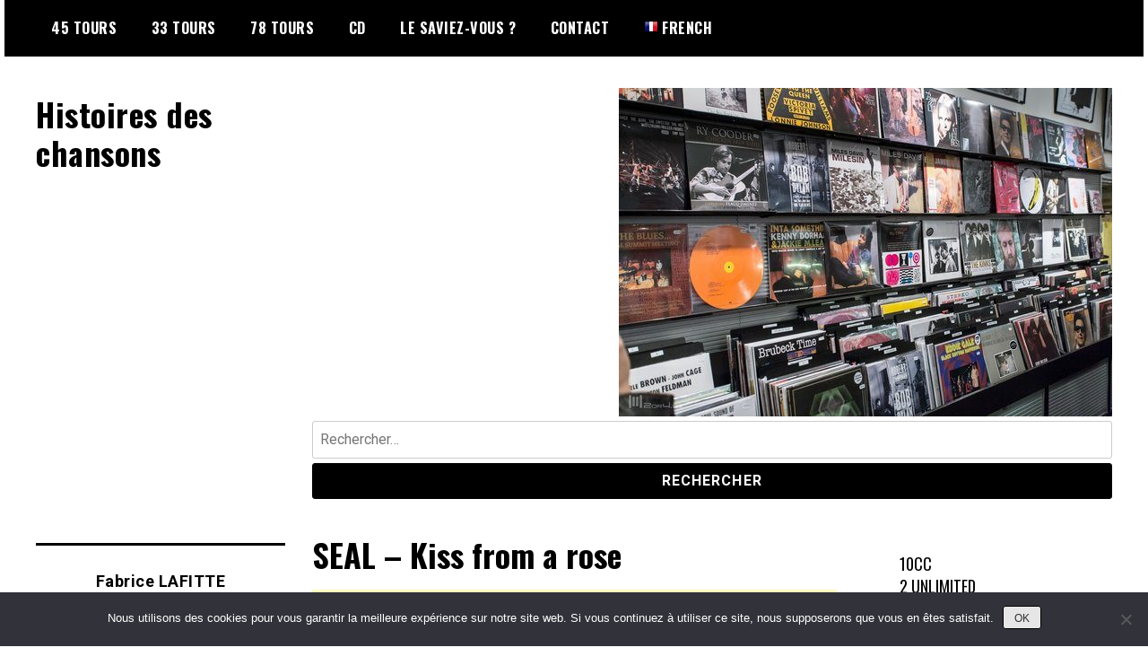

--- FILE ---
content_type: text/html; charset=UTF-8
request_url: https://www.histoiredeschansons.com/seal-kiss-from-a-rose/
body_size: 36879
content:
<!doctype html>
<html lang="fr-FR">
<head>
	<meta charset="UTF-8">
	<meta name="viewport" content="width=device-width, initial-scale=1">
	<link rel="profile" href="https://gmpg.org/xfn/11">
	<title>SEAL &#8211; Kiss from a rose &#8211; Histoires des chansons</title>
<meta name='robots' content='max-image-preview:large' />
<link rel='dns-prefetch' href='//fonts.googleapis.com' />
<link rel="alternate" type="application/rss+xml" title="Histoires des chansons &raquo; Flux" href="https://www.histoiredeschansons.com/feed/" />
<link rel="alternate" type="application/rss+xml" title="Histoires des chansons &raquo; Flux des commentaires" href="https://www.histoiredeschansons.com/comments/feed/" />
<link rel="alternate" type="application/rss+xml" title="Histoires des chansons &raquo; SEAL &#8211; Kiss from a rose Flux des commentaires" href="https://www.histoiredeschansons.com/seal-kiss-from-a-rose/feed/" />
<link rel="alternate" title="oEmbed (JSON)" type="application/json+oembed" href="https://www.histoiredeschansons.com/wp-json/oembed/1.0/embed?url=https%3A%2F%2Fwww.histoiredeschansons.com%2Fseal-kiss-from-a-rose%2F" />
<link rel="alternate" title="oEmbed (XML)" type="text/xml+oembed" href="https://www.histoiredeschansons.com/wp-json/oembed/1.0/embed?url=https%3A%2F%2Fwww.histoiredeschansons.com%2Fseal-kiss-from-a-rose%2F&#038;format=xml" />
<style id='wp-img-auto-sizes-contain-inline-css' type='text/css'>
img:is([sizes=auto i],[sizes^="auto," i]){contain-intrinsic-size:3000px 1500px}
/*# sourceURL=wp-img-auto-sizes-contain-inline-css */
</style>
<style id='wp-emoji-styles-inline-css' type='text/css'>

	img.wp-smiley, img.emoji {
		display: inline !important;
		border: none !important;
		box-shadow: none !important;
		height: 1em !important;
		width: 1em !important;
		margin: 0 0.07em !important;
		vertical-align: -0.1em !important;
		background: none !important;
		padding: 0 !important;
	}
/*# sourceURL=wp-emoji-styles-inline-css */
</style>
<style id='wp-block-library-inline-css' type='text/css'>
:root{--wp-block-synced-color:#7a00df;--wp-block-synced-color--rgb:122,0,223;--wp-bound-block-color:var(--wp-block-synced-color);--wp-editor-canvas-background:#ddd;--wp-admin-theme-color:#007cba;--wp-admin-theme-color--rgb:0,124,186;--wp-admin-theme-color-darker-10:#006ba1;--wp-admin-theme-color-darker-10--rgb:0,107,160.5;--wp-admin-theme-color-darker-20:#005a87;--wp-admin-theme-color-darker-20--rgb:0,90,135;--wp-admin-border-width-focus:2px}@media (min-resolution:192dpi){:root{--wp-admin-border-width-focus:1.5px}}.wp-element-button{cursor:pointer}:root .has-very-light-gray-background-color{background-color:#eee}:root .has-very-dark-gray-background-color{background-color:#313131}:root .has-very-light-gray-color{color:#eee}:root .has-very-dark-gray-color{color:#313131}:root .has-vivid-green-cyan-to-vivid-cyan-blue-gradient-background{background:linear-gradient(135deg,#00d084,#0693e3)}:root .has-purple-crush-gradient-background{background:linear-gradient(135deg,#34e2e4,#4721fb 50%,#ab1dfe)}:root .has-hazy-dawn-gradient-background{background:linear-gradient(135deg,#faaca8,#dad0ec)}:root .has-subdued-olive-gradient-background{background:linear-gradient(135deg,#fafae1,#67a671)}:root .has-atomic-cream-gradient-background{background:linear-gradient(135deg,#fdd79a,#004a59)}:root .has-nightshade-gradient-background{background:linear-gradient(135deg,#330968,#31cdcf)}:root .has-midnight-gradient-background{background:linear-gradient(135deg,#020381,#2874fc)}:root{--wp--preset--font-size--normal:16px;--wp--preset--font-size--huge:42px}.has-regular-font-size{font-size:1em}.has-larger-font-size{font-size:2.625em}.has-normal-font-size{font-size:var(--wp--preset--font-size--normal)}.has-huge-font-size{font-size:var(--wp--preset--font-size--huge)}.has-text-align-center{text-align:center}.has-text-align-left{text-align:left}.has-text-align-right{text-align:right}.has-fit-text{white-space:nowrap!important}#end-resizable-editor-section{display:none}.aligncenter{clear:both}.items-justified-left{justify-content:flex-start}.items-justified-center{justify-content:center}.items-justified-right{justify-content:flex-end}.items-justified-space-between{justify-content:space-between}.screen-reader-text{border:0;clip-path:inset(50%);height:1px;margin:-1px;overflow:hidden;padding:0;position:absolute;width:1px;word-wrap:normal!important}.screen-reader-text:focus{background-color:#ddd;clip-path:none;color:#444;display:block;font-size:1em;height:auto;left:5px;line-height:normal;padding:15px 23px 14px;text-decoration:none;top:5px;width:auto;z-index:100000}html :where(.has-border-color){border-style:solid}html :where([style*=border-top-color]){border-top-style:solid}html :where([style*=border-right-color]){border-right-style:solid}html :where([style*=border-bottom-color]){border-bottom-style:solid}html :where([style*=border-left-color]){border-left-style:solid}html :where([style*=border-width]){border-style:solid}html :where([style*=border-top-width]){border-top-style:solid}html :where([style*=border-right-width]){border-right-style:solid}html :where([style*=border-bottom-width]){border-bottom-style:solid}html :where([style*=border-left-width]){border-left-style:solid}html :where(img[class*=wp-image-]){height:auto;max-width:100%}:where(figure){margin:0 0 1em}html :where(.is-position-sticky){--wp-admin--admin-bar--position-offset:var(--wp-admin--admin-bar--height,0px)}@media screen and (max-width:600px){html :where(.is-position-sticky){--wp-admin--admin-bar--position-offset:0px}}

/*# sourceURL=wp-block-library-inline-css */
</style><style id='wp-block-categories-inline-css' type='text/css'>
.wp-block-categories{box-sizing:border-box}.wp-block-categories.alignleft{margin-right:2em}.wp-block-categories.alignright{margin-left:2em}.wp-block-categories.wp-block-categories-dropdown.aligncenter{text-align:center}.wp-block-categories .wp-block-categories__label{display:block;width:100%}
/*# sourceURL=https://www.histoiredeschansons.com/wp-includes/blocks/categories/style.min.css */
</style>
<style id='wp-block-image-inline-css' type='text/css'>
.wp-block-image>a,.wp-block-image>figure>a{display:inline-block}.wp-block-image img{box-sizing:border-box;height:auto;max-width:100%;vertical-align:bottom}@media not (prefers-reduced-motion){.wp-block-image img.hide{visibility:hidden}.wp-block-image img.show{animation:show-content-image .4s}}.wp-block-image[style*=border-radius] img,.wp-block-image[style*=border-radius]>a{border-radius:inherit}.wp-block-image.has-custom-border img{box-sizing:border-box}.wp-block-image.aligncenter{text-align:center}.wp-block-image.alignfull>a,.wp-block-image.alignwide>a{width:100%}.wp-block-image.alignfull img,.wp-block-image.alignwide img{height:auto;width:100%}.wp-block-image .aligncenter,.wp-block-image .alignleft,.wp-block-image .alignright,.wp-block-image.aligncenter,.wp-block-image.alignleft,.wp-block-image.alignright{display:table}.wp-block-image .aligncenter>figcaption,.wp-block-image .alignleft>figcaption,.wp-block-image .alignright>figcaption,.wp-block-image.aligncenter>figcaption,.wp-block-image.alignleft>figcaption,.wp-block-image.alignright>figcaption{caption-side:bottom;display:table-caption}.wp-block-image .alignleft{float:left;margin:.5em 1em .5em 0}.wp-block-image .alignright{float:right;margin:.5em 0 .5em 1em}.wp-block-image .aligncenter{margin-left:auto;margin-right:auto}.wp-block-image :where(figcaption){margin-bottom:1em;margin-top:.5em}.wp-block-image.is-style-circle-mask img{border-radius:9999px}@supports ((-webkit-mask-image:none) or (mask-image:none)) or (-webkit-mask-image:none){.wp-block-image.is-style-circle-mask img{border-radius:0;-webkit-mask-image:url('data:image/svg+xml;utf8,<svg viewBox="0 0 100 100" xmlns="http://www.w3.org/2000/svg"><circle cx="50" cy="50" r="50"/></svg>');mask-image:url('data:image/svg+xml;utf8,<svg viewBox="0 0 100 100" xmlns="http://www.w3.org/2000/svg"><circle cx="50" cy="50" r="50"/></svg>');mask-mode:alpha;-webkit-mask-position:center;mask-position:center;-webkit-mask-repeat:no-repeat;mask-repeat:no-repeat;-webkit-mask-size:contain;mask-size:contain}}:root :where(.wp-block-image.is-style-rounded img,.wp-block-image .is-style-rounded img){border-radius:9999px}.wp-block-image figure{margin:0}.wp-lightbox-container{display:flex;flex-direction:column;position:relative}.wp-lightbox-container img{cursor:zoom-in}.wp-lightbox-container img:hover+button{opacity:1}.wp-lightbox-container button{align-items:center;backdrop-filter:blur(16px) saturate(180%);background-color:#5a5a5a40;border:none;border-radius:4px;cursor:zoom-in;display:flex;height:20px;justify-content:center;opacity:0;padding:0;position:absolute;right:16px;text-align:center;top:16px;width:20px;z-index:100}@media not (prefers-reduced-motion){.wp-lightbox-container button{transition:opacity .2s ease}}.wp-lightbox-container button:focus-visible{outline:3px auto #5a5a5a40;outline:3px auto -webkit-focus-ring-color;outline-offset:3px}.wp-lightbox-container button:hover{cursor:pointer;opacity:1}.wp-lightbox-container button:focus{opacity:1}.wp-lightbox-container button:focus,.wp-lightbox-container button:hover,.wp-lightbox-container button:not(:hover):not(:active):not(.has-background){background-color:#5a5a5a40;border:none}.wp-lightbox-overlay{box-sizing:border-box;cursor:zoom-out;height:100vh;left:0;overflow:hidden;position:fixed;top:0;visibility:hidden;width:100%;z-index:100000}.wp-lightbox-overlay .close-button{align-items:center;cursor:pointer;display:flex;justify-content:center;min-height:40px;min-width:40px;padding:0;position:absolute;right:calc(env(safe-area-inset-right) + 16px);top:calc(env(safe-area-inset-top) + 16px);z-index:5000000}.wp-lightbox-overlay .close-button:focus,.wp-lightbox-overlay .close-button:hover,.wp-lightbox-overlay .close-button:not(:hover):not(:active):not(.has-background){background:none;border:none}.wp-lightbox-overlay .lightbox-image-container{height:var(--wp--lightbox-container-height);left:50%;overflow:hidden;position:absolute;top:50%;transform:translate(-50%,-50%);transform-origin:top left;width:var(--wp--lightbox-container-width);z-index:9999999999}.wp-lightbox-overlay .wp-block-image{align-items:center;box-sizing:border-box;display:flex;height:100%;justify-content:center;margin:0;position:relative;transform-origin:0 0;width:100%;z-index:3000000}.wp-lightbox-overlay .wp-block-image img{height:var(--wp--lightbox-image-height);min-height:var(--wp--lightbox-image-height);min-width:var(--wp--lightbox-image-width);width:var(--wp--lightbox-image-width)}.wp-lightbox-overlay .wp-block-image figcaption{display:none}.wp-lightbox-overlay button{background:none;border:none}.wp-lightbox-overlay .scrim{background-color:#fff;height:100%;opacity:.9;position:absolute;width:100%;z-index:2000000}.wp-lightbox-overlay.active{visibility:visible}@media not (prefers-reduced-motion){.wp-lightbox-overlay.active{animation:turn-on-visibility .25s both}.wp-lightbox-overlay.active img{animation:turn-on-visibility .35s both}.wp-lightbox-overlay.show-closing-animation:not(.active){animation:turn-off-visibility .35s both}.wp-lightbox-overlay.show-closing-animation:not(.active) img{animation:turn-off-visibility .25s both}.wp-lightbox-overlay.zoom.active{animation:none;opacity:1;visibility:visible}.wp-lightbox-overlay.zoom.active .lightbox-image-container{animation:lightbox-zoom-in .4s}.wp-lightbox-overlay.zoom.active .lightbox-image-container img{animation:none}.wp-lightbox-overlay.zoom.active .scrim{animation:turn-on-visibility .4s forwards}.wp-lightbox-overlay.zoom.show-closing-animation:not(.active){animation:none}.wp-lightbox-overlay.zoom.show-closing-animation:not(.active) .lightbox-image-container{animation:lightbox-zoom-out .4s}.wp-lightbox-overlay.zoom.show-closing-animation:not(.active) .lightbox-image-container img{animation:none}.wp-lightbox-overlay.zoom.show-closing-animation:not(.active) .scrim{animation:turn-off-visibility .4s forwards}}@keyframes show-content-image{0%{visibility:hidden}99%{visibility:hidden}to{visibility:visible}}@keyframes turn-on-visibility{0%{opacity:0}to{opacity:1}}@keyframes turn-off-visibility{0%{opacity:1;visibility:visible}99%{opacity:0;visibility:visible}to{opacity:0;visibility:hidden}}@keyframes lightbox-zoom-in{0%{transform:translate(calc((-100vw + var(--wp--lightbox-scrollbar-width))/2 + var(--wp--lightbox-initial-left-position)),calc(-50vh + var(--wp--lightbox-initial-top-position))) scale(var(--wp--lightbox-scale))}to{transform:translate(-50%,-50%) scale(1)}}@keyframes lightbox-zoom-out{0%{transform:translate(-50%,-50%) scale(1);visibility:visible}99%{visibility:visible}to{transform:translate(calc((-100vw + var(--wp--lightbox-scrollbar-width))/2 + var(--wp--lightbox-initial-left-position)),calc(-50vh + var(--wp--lightbox-initial-top-position))) scale(var(--wp--lightbox-scale));visibility:hidden}}
/*# sourceURL=https://www.histoiredeschansons.com/wp-includes/blocks/image/style.min.css */
</style>
<style id='wp-block-list-inline-css' type='text/css'>
ol,ul{box-sizing:border-box}:root :where(.wp-block-list.has-background){padding:1.25em 2.375em}
/*# sourceURL=https://www.histoiredeschansons.com/wp-includes/blocks/list/style.min.css */
</style>
<style id='wp-block-embed-inline-css' type='text/css'>
.wp-block-embed.alignleft,.wp-block-embed.alignright,.wp-block[data-align=left]>[data-type="core/embed"],.wp-block[data-align=right]>[data-type="core/embed"]{max-width:360px;width:100%}.wp-block-embed.alignleft .wp-block-embed__wrapper,.wp-block-embed.alignright .wp-block-embed__wrapper,.wp-block[data-align=left]>[data-type="core/embed"] .wp-block-embed__wrapper,.wp-block[data-align=right]>[data-type="core/embed"] .wp-block-embed__wrapper{min-width:280px}.wp-block-cover .wp-block-embed{min-height:240px;min-width:320px}.wp-block-embed{overflow-wrap:break-word}.wp-block-embed :where(figcaption){margin-bottom:1em;margin-top:.5em}.wp-block-embed iframe{max-width:100%}.wp-block-embed__wrapper{position:relative}.wp-embed-responsive .wp-has-aspect-ratio .wp-block-embed__wrapper:before{content:"";display:block;padding-top:50%}.wp-embed-responsive .wp-has-aspect-ratio iframe{bottom:0;height:100%;left:0;position:absolute;right:0;top:0;width:100%}.wp-embed-responsive .wp-embed-aspect-21-9 .wp-block-embed__wrapper:before{padding-top:42.85%}.wp-embed-responsive .wp-embed-aspect-18-9 .wp-block-embed__wrapper:before{padding-top:50%}.wp-embed-responsive .wp-embed-aspect-16-9 .wp-block-embed__wrapper:before{padding-top:56.25%}.wp-embed-responsive .wp-embed-aspect-4-3 .wp-block-embed__wrapper:before{padding-top:75%}.wp-embed-responsive .wp-embed-aspect-1-1 .wp-block-embed__wrapper:before{padding-top:100%}.wp-embed-responsive .wp-embed-aspect-9-16 .wp-block-embed__wrapper:before{padding-top:177.77%}.wp-embed-responsive .wp-embed-aspect-1-2 .wp-block-embed__wrapper:before{padding-top:200%}
/*# sourceURL=https://www.histoiredeschansons.com/wp-includes/blocks/embed/style.min.css */
</style>
<style id='wp-block-paragraph-inline-css' type='text/css'>
.is-small-text{font-size:.875em}.is-regular-text{font-size:1em}.is-large-text{font-size:2.25em}.is-larger-text{font-size:3em}.has-drop-cap:not(:focus):first-letter{float:left;font-size:8.4em;font-style:normal;font-weight:100;line-height:.68;margin:.05em .1em 0 0;text-transform:uppercase}body.rtl .has-drop-cap:not(:focus):first-letter{float:none;margin-left:.1em}p.has-drop-cap.has-background{overflow:hidden}:root :where(p.has-background){padding:1.25em 2.375em}:where(p.has-text-color:not(.has-link-color)) a{color:inherit}p.has-text-align-left[style*="writing-mode:vertical-lr"],p.has-text-align-right[style*="writing-mode:vertical-rl"]{rotate:180deg}
/*# sourceURL=https://www.histoiredeschansons.com/wp-includes/blocks/paragraph/style.min.css */
</style>
<style id='wp-block-separator-inline-css' type='text/css'>
@charset "UTF-8";.wp-block-separator{border:none;border-top:2px solid}:root :where(.wp-block-separator.is-style-dots){height:auto;line-height:1;text-align:center}:root :where(.wp-block-separator.is-style-dots):before{color:currentColor;content:"···";font-family:serif;font-size:1.5em;letter-spacing:2em;padding-left:2em}.wp-block-separator.is-style-dots{background:none!important;border:none!important}
/*# sourceURL=https://www.histoiredeschansons.com/wp-includes/blocks/separator/style.min.css */
</style>
<style id='global-styles-inline-css' type='text/css'>
:root{--wp--preset--aspect-ratio--square: 1;--wp--preset--aspect-ratio--4-3: 4/3;--wp--preset--aspect-ratio--3-4: 3/4;--wp--preset--aspect-ratio--3-2: 3/2;--wp--preset--aspect-ratio--2-3: 2/3;--wp--preset--aspect-ratio--16-9: 16/9;--wp--preset--aspect-ratio--9-16: 9/16;--wp--preset--color--black: #000000;--wp--preset--color--cyan-bluish-gray: #abb8c3;--wp--preset--color--white: #ffffff;--wp--preset--color--pale-pink: #f78da7;--wp--preset--color--vivid-red: #cf2e2e;--wp--preset--color--luminous-vivid-orange: #ff6900;--wp--preset--color--luminous-vivid-amber: #fcb900;--wp--preset--color--light-green-cyan: #7bdcb5;--wp--preset--color--vivid-green-cyan: #00d084;--wp--preset--color--pale-cyan-blue: #8ed1fc;--wp--preset--color--vivid-cyan-blue: #0693e3;--wp--preset--color--vivid-purple: #9b51e0;--wp--preset--gradient--vivid-cyan-blue-to-vivid-purple: linear-gradient(135deg,rgb(6,147,227) 0%,rgb(155,81,224) 100%);--wp--preset--gradient--light-green-cyan-to-vivid-green-cyan: linear-gradient(135deg,rgb(122,220,180) 0%,rgb(0,208,130) 100%);--wp--preset--gradient--luminous-vivid-amber-to-luminous-vivid-orange: linear-gradient(135deg,rgb(252,185,0) 0%,rgb(255,105,0) 100%);--wp--preset--gradient--luminous-vivid-orange-to-vivid-red: linear-gradient(135deg,rgb(255,105,0) 0%,rgb(207,46,46) 100%);--wp--preset--gradient--very-light-gray-to-cyan-bluish-gray: linear-gradient(135deg,rgb(238,238,238) 0%,rgb(169,184,195) 100%);--wp--preset--gradient--cool-to-warm-spectrum: linear-gradient(135deg,rgb(74,234,220) 0%,rgb(151,120,209) 20%,rgb(207,42,186) 40%,rgb(238,44,130) 60%,rgb(251,105,98) 80%,rgb(254,248,76) 100%);--wp--preset--gradient--blush-light-purple: linear-gradient(135deg,rgb(255,206,236) 0%,rgb(152,150,240) 100%);--wp--preset--gradient--blush-bordeaux: linear-gradient(135deg,rgb(254,205,165) 0%,rgb(254,45,45) 50%,rgb(107,0,62) 100%);--wp--preset--gradient--luminous-dusk: linear-gradient(135deg,rgb(255,203,112) 0%,rgb(199,81,192) 50%,rgb(65,88,208) 100%);--wp--preset--gradient--pale-ocean: linear-gradient(135deg,rgb(255,245,203) 0%,rgb(182,227,212) 50%,rgb(51,167,181) 100%);--wp--preset--gradient--electric-grass: linear-gradient(135deg,rgb(202,248,128) 0%,rgb(113,206,126) 100%);--wp--preset--gradient--midnight: linear-gradient(135deg,rgb(2,3,129) 0%,rgb(40,116,252) 100%);--wp--preset--font-size--small: 13px;--wp--preset--font-size--medium: 20px;--wp--preset--font-size--large: 36px;--wp--preset--font-size--x-large: 42px;--wp--preset--spacing--20: 0.44rem;--wp--preset--spacing--30: 0.67rem;--wp--preset--spacing--40: 1rem;--wp--preset--spacing--50: 1.5rem;--wp--preset--spacing--60: 2.25rem;--wp--preset--spacing--70: 3.38rem;--wp--preset--spacing--80: 5.06rem;--wp--preset--shadow--natural: 6px 6px 9px rgba(0, 0, 0, 0.2);--wp--preset--shadow--deep: 12px 12px 50px rgba(0, 0, 0, 0.4);--wp--preset--shadow--sharp: 6px 6px 0px rgba(0, 0, 0, 0.2);--wp--preset--shadow--outlined: 6px 6px 0px -3px rgb(255, 255, 255), 6px 6px rgb(0, 0, 0);--wp--preset--shadow--crisp: 6px 6px 0px rgb(0, 0, 0);}:where(.is-layout-flex){gap: 0.5em;}:where(.is-layout-grid){gap: 0.5em;}body .is-layout-flex{display: flex;}.is-layout-flex{flex-wrap: wrap;align-items: center;}.is-layout-flex > :is(*, div){margin: 0;}body .is-layout-grid{display: grid;}.is-layout-grid > :is(*, div){margin: 0;}:where(.wp-block-columns.is-layout-flex){gap: 2em;}:where(.wp-block-columns.is-layout-grid){gap: 2em;}:where(.wp-block-post-template.is-layout-flex){gap: 1.25em;}:where(.wp-block-post-template.is-layout-grid){gap: 1.25em;}.has-black-color{color: var(--wp--preset--color--black) !important;}.has-cyan-bluish-gray-color{color: var(--wp--preset--color--cyan-bluish-gray) !important;}.has-white-color{color: var(--wp--preset--color--white) !important;}.has-pale-pink-color{color: var(--wp--preset--color--pale-pink) !important;}.has-vivid-red-color{color: var(--wp--preset--color--vivid-red) !important;}.has-luminous-vivid-orange-color{color: var(--wp--preset--color--luminous-vivid-orange) !important;}.has-luminous-vivid-amber-color{color: var(--wp--preset--color--luminous-vivid-amber) !important;}.has-light-green-cyan-color{color: var(--wp--preset--color--light-green-cyan) !important;}.has-vivid-green-cyan-color{color: var(--wp--preset--color--vivid-green-cyan) !important;}.has-pale-cyan-blue-color{color: var(--wp--preset--color--pale-cyan-blue) !important;}.has-vivid-cyan-blue-color{color: var(--wp--preset--color--vivid-cyan-blue) !important;}.has-vivid-purple-color{color: var(--wp--preset--color--vivid-purple) !important;}.has-black-background-color{background-color: var(--wp--preset--color--black) !important;}.has-cyan-bluish-gray-background-color{background-color: var(--wp--preset--color--cyan-bluish-gray) !important;}.has-white-background-color{background-color: var(--wp--preset--color--white) !important;}.has-pale-pink-background-color{background-color: var(--wp--preset--color--pale-pink) !important;}.has-vivid-red-background-color{background-color: var(--wp--preset--color--vivid-red) !important;}.has-luminous-vivid-orange-background-color{background-color: var(--wp--preset--color--luminous-vivid-orange) !important;}.has-luminous-vivid-amber-background-color{background-color: var(--wp--preset--color--luminous-vivid-amber) !important;}.has-light-green-cyan-background-color{background-color: var(--wp--preset--color--light-green-cyan) !important;}.has-vivid-green-cyan-background-color{background-color: var(--wp--preset--color--vivid-green-cyan) !important;}.has-pale-cyan-blue-background-color{background-color: var(--wp--preset--color--pale-cyan-blue) !important;}.has-vivid-cyan-blue-background-color{background-color: var(--wp--preset--color--vivid-cyan-blue) !important;}.has-vivid-purple-background-color{background-color: var(--wp--preset--color--vivid-purple) !important;}.has-black-border-color{border-color: var(--wp--preset--color--black) !important;}.has-cyan-bluish-gray-border-color{border-color: var(--wp--preset--color--cyan-bluish-gray) !important;}.has-white-border-color{border-color: var(--wp--preset--color--white) !important;}.has-pale-pink-border-color{border-color: var(--wp--preset--color--pale-pink) !important;}.has-vivid-red-border-color{border-color: var(--wp--preset--color--vivid-red) !important;}.has-luminous-vivid-orange-border-color{border-color: var(--wp--preset--color--luminous-vivid-orange) !important;}.has-luminous-vivid-amber-border-color{border-color: var(--wp--preset--color--luminous-vivid-amber) !important;}.has-light-green-cyan-border-color{border-color: var(--wp--preset--color--light-green-cyan) !important;}.has-vivid-green-cyan-border-color{border-color: var(--wp--preset--color--vivid-green-cyan) !important;}.has-pale-cyan-blue-border-color{border-color: var(--wp--preset--color--pale-cyan-blue) !important;}.has-vivid-cyan-blue-border-color{border-color: var(--wp--preset--color--vivid-cyan-blue) !important;}.has-vivid-purple-border-color{border-color: var(--wp--preset--color--vivid-purple) !important;}.has-vivid-cyan-blue-to-vivid-purple-gradient-background{background: var(--wp--preset--gradient--vivid-cyan-blue-to-vivid-purple) !important;}.has-light-green-cyan-to-vivid-green-cyan-gradient-background{background: var(--wp--preset--gradient--light-green-cyan-to-vivid-green-cyan) !important;}.has-luminous-vivid-amber-to-luminous-vivid-orange-gradient-background{background: var(--wp--preset--gradient--luminous-vivid-amber-to-luminous-vivid-orange) !important;}.has-luminous-vivid-orange-to-vivid-red-gradient-background{background: var(--wp--preset--gradient--luminous-vivid-orange-to-vivid-red) !important;}.has-very-light-gray-to-cyan-bluish-gray-gradient-background{background: var(--wp--preset--gradient--very-light-gray-to-cyan-bluish-gray) !important;}.has-cool-to-warm-spectrum-gradient-background{background: var(--wp--preset--gradient--cool-to-warm-spectrum) !important;}.has-blush-light-purple-gradient-background{background: var(--wp--preset--gradient--blush-light-purple) !important;}.has-blush-bordeaux-gradient-background{background: var(--wp--preset--gradient--blush-bordeaux) !important;}.has-luminous-dusk-gradient-background{background: var(--wp--preset--gradient--luminous-dusk) !important;}.has-pale-ocean-gradient-background{background: var(--wp--preset--gradient--pale-ocean) !important;}.has-electric-grass-gradient-background{background: var(--wp--preset--gradient--electric-grass) !important;}.has-midnight-gradient-background{background: var(--wp--preset--gradient--midnight) !important;}.has-small-font-size{font-size: var(--wp--preset--font-size--small) !important;}.has-medium-font-size{font-size: var(--wp--preset--font-size--medium) !important;}.has-large-font-size{font-size: var(--wp--preset--font-size--large) !important;}.has-x-large-font-size{font-size: var(--wp--preset--font-size--x-large) !important;}
/*# sourceURL=global-styles-inline-css */
</style>

<style id='classic-theme-styles-inline-css' type='text/css'>
/*! This file is auto-generated */
.wp-block-button__link{color:#fff;background-color:#32373c;border-radius:9999px;box-shadow:none;text-decoration:none;padding:calc(.667em + 2px) calc(1.333em + 2px);font-size:1.125em}.wp-block-file__button{background:#32373c;color:#fff;text-decoration:none}
/*# sourceURL=/wp-includes/css/classic-themes.min.css */
</style>
<link rel='stylesheet' id='aalb_basics_css-css' href='https://www.histoiredeschansons.com/wp-content/plugins/amazon-associates-link-builder/css/aalb_basics.css?ver=1.9.3' type='text/css' media='all' />
<link rel='stylesheet' id='contact-form-7-css' href='https://www.histoiredeschansons.com/wp-content/plugins/contact-form-7/includes/css/styles.css?ver=6.1.4' type='text/css' media='all' />
<link rel='stylesheet' id='cookie-notice-front-css' href='https://www.histoiredeschansons.com/wp-content/plugins/cookie-notice/css/front.min.css?ver=2.5.11' type='text/css' media='all' />
<link rel='stylesheet' id='madd-magazine-theme-google-font-open-css' href='//fonts.googleapis.com/css?family=Oswald:400,700|Roboto:400,700' type='text/css' media='all' />
<link rel='stylesheet' id='font-awesome-css' href='https://www.histoiredeschansons.com/wp-content/themes/madd-magazine/js/lib/font-awesome/css/font-awesome.min.css?ver=4.7.0' type='text/css' media='all' />
<link rel='stylesheet' id='swiper-css' href='https://www.histoiredeschansons.com/wp-content/themes/madd-magazine/js/lib/swiper/css/swiper.min.css?ver=4.1.0' type='text/css' media='all' />
<link rel='stylesheet' id='madd-magazine-style-css' href='https://www.histoiredeschansons.com/wp-content/themes/madd-magazine/style.css?ver=23343c9363a978c79b9076a69d578214' type='text/css' media='all' />
<script type="text/javascript" src="https://www.histoiredeschansons.com/wp-includes/js/jquery/jquery.min.js?ver=3.7.1" id="jquery-core-js"></script>
<script type="text/javascript" src="https://www.histoiredeschansons.com/wp-includes/js/jquery/jquery-migrate.min.js?ver=3.4.1" id="jquery-migrate-js"></script>
<script type="text/javascript" id="cookie-notice-front-js-before">
/* <![CDATA[ */
var cnArgs = {"ajaxUrl":"https:\/\/www.histoiredeschansons.com\/wp-admin\/admin-ajax.php","nonce":"4df887aa0e","hideEffect":"fade","position":"bottom","onScroll":false,"onScrollOffset":100,"onClick":false,"cookieName":"cookie_notice_accepted","cookieTime":2592000,"cookieTimeRejected":2592000,"globalCookie":false,"redirection":false,"cache":false,"revokeCookies":false,"revokeCookiesOpt":"automatic"};

//# sourceURL=cookie-notice-front-js-before
/* ]]> */
</script>
<script type="text/javascript" src="https://www.histoiredeschansons.com/wp-content/plugins/cookie-notice/js/front.min.js?ver=2.5.11" id="cookie-notice-front-js"></script>
<script type="text/javascript" src="https://www.histoiredeschansons.com/wp-content/themes/madd-magazine/js/lib/swiper/js/swiper.js?ver=4.1.0" id="swiper-js"></script>
<script type="text/javascript" src="https://www.histoiredeschansons.com/wp-content/themes/madd-magazine/js/scripts.js?ver=1.0.0" id="madd-magazine-theme-script-js"></script>
<link rel="https://api.w.org/" href="https://www.histoiredeschansons.com/wp-json/" /><link rel="alternate" title="JSON" type="application/json" href="https://www.histoiredeschansons.com/wp-json/wp/v2/posts/20718" /><link rel="EditURI" type="application/rsd+xml" title="RSD" href="https://www.histoiredeschansons.com/xmlrpc.php?rsd" />
<link rel="canonical" href="https://www.histoiredeschansons.com/seal-kiss-from-a-rose/" />
<!-- Analytics by WP Statistics - https://wp-statistics.com -->
<link rel="pingback" href="https://www.histoiredeschansons.com/xmlrpc.php"><style>
.categories-wrap a,header .site-navigation .current-menu-item > a,header .site-navigation a:hover{background: #8224e3;}
.video-label{color: #8224e3;}
.main-slider-wrap{background: #dd3333;}
</style>

<link rel="icon" href="https://www.histoiredeschansons.com/wp-content/uploads/2020/11/cropped-disque-32x32.jpg" sizes="32x32" />
<link rel="icon" href="https://www.histoiredeschansons.com/wp-content/uploads/2020/11/cropped-disque-192x192.jpg" sizes="192x192" />
<link rel="apple-touch-icon" href="https://www.histoiredeschansons.com/wp-content/uploads/2020/11/cropped-disque-180x180.jpg" />
<meta name="msapplication-TileImage" content="https://www.histoiredeschansons.com/wp-content/uploads/2020/11/cropped-disque-270x270.jpg" />
		<style type="text/css" id="wp-custom-css">
			.entry-meta {
display:none;
}
.blog-post-content .date{
	font-size: 13px;
	color: #fff;
	text-transform: uppercase;
}
.main-slide-content{
	color: #dd3333;
	padding: 5px 10px 10px;
}		</style>
		</head>

<body data-rsssl=1 class="wp-singular post-template-default single single-post postid-20718 single-format-standard wp-theme-madd-magazine cookies-not-set">
	<div id="page" class="site-wrapper">
	<a class="skip-link screen-reader-text" href="#content">Skip to content</a>
	<header id="masthead" class="header">
		<div class="header-inner">
			<div class="container">
				<nav class="site-navigation">
					<div class="menu-haut-container"><ul id="primary-menu" class="menu"><li id="menu-item-32" class="menu-item menu-item-type-taxonomy menu-item-object-category menu-item-32"><a href="https://www.histoiredeschansons.com/category/45-tours/">45 TOURS</a></li>
<li id="menu-item-350" class="menu-item menu-item-type-taxonomy menu-item-object-category menu-item-350"><a href="https://www.histoiredeschansons.com/category/33-tours/">33 TOURS</a></li>
<li id="menu-item-3841" class="menu-item menu-item-type-taxonomy menu-item-object-category menu-item-3841"><a href="https://www.histoiredeschansons.com/category/78-tours/">78 TOURS</a></li>
<li id="menu-item-351" class="menu-item menu-item-type-taxonomy menu-item-object-category current-post-ancestor current-menu-parent current-post-parent menu-item-351"><a href="https://www.histoiredeschansons.com/category/cd/">CD</a></li>
<li id="menu-item-572" class="menu-item menu-item-type-taxonomy menu-item-object-category menu-item-has-children menu-item-572"><a href="https://www.histoiredeschansons.com/category/le-saviez-vous/">LE SAVIEZ-VOUS ?</a>
<ul class="sub-menu">
	<li id="menu-item-2391" class="menu-item menu-item-type-post_type menu-item-object-page menu-item-2391"><a href="https://www.histoiredeschansons.com/album-inacheve-serge-gainsbourg/">Album inachevé (Serge Gainsbourg)</a></li>
	<li id="menu-item-573" class="menu-item menu-item-type-post_type menu-item-object-page menu-item-573"><a href="https://www.histoiredeschansons.com/pochette-de-lalbum-abbey-road/">Abbey Road (Beatles)</a></li>
	<li id="menu-item-8381" class="menu-item menu-item-type-post_type menu-item-object-page menu-item-8381"><a href="https://www.histoiredeschansons.com/pochette-album-woodstock/">Pochette album Woodstock</a></li>
</ul>
</li>
<li id="menu-item-2526" class="menu-item menu-item-type-post_type menu-item-object-page menu-item-2526"><a href="https://www.histoiredeschansons.com/contact/">Contact</a></li>
<li class="menu-item menu-item-gtranslate menu-item-has-children notranslate"><a href="#" data-gt-lang="fr" class="gt-current-wrapper notranslate"><img src="https://www.histoiredeschansons.com/wp-content/plugins/gtranslate/flags/16/fr.png" width="16" height="16" alt="fr" loading="lazy"> <span>French</span></a><ul class="dropdown-menu sub-menu"><li class="menu-item menu-item-gtranslate-child"><a href="#" data-gt-lang="zh-CN" class="notranslate"><img src="https://www.histoiredeschansons.com/wp-content/plugins/gtranslate/flags/16/zh-CN.png" width="16" height="16" alt="zh-CN" loading="lazy"> <span>Chinese (Simplified)</span></a></li><li class="menu-item menu-item-gtranslate-child"><a href="#" data-gt-lang="en" class="notranslate"><img src="https://www.histoiredeschansons.com/wp-content/plugins/gtranslate/flags/16/en.png" width="16" height="16" alt="en" loading="lazy"> <span>English</span></a></li><li class="menu-item menu-item-gtranslate-child"><a href="#" data-gt-lang="fr" class="gt-current-lang notranslate"><img src="https://www.histoiredeschansons.com/wp-content/plugins/gtranslate/flags/16/fr.png" width="16" height="16" alt="fr" loading="lazy"> <span>French</span></a></li><li class="menu-item menu-item-gtranslate-child"><a href="#" data-gt-lang="de" class="notranslate"><img src="https://www.histoiredeschansons.com/wp-content/plugins/gtranslate/flags/16/de.png" width="16" height="16" alt="de" loading="lazy"> <span>German</span></a></li><li class="menu-item menu-item-gtranslate-child"><a href="#" data-gt-lang="el" class="notranslate"><img src="https://www.histoiredeschansons.com/wp-content/plugins/gtranslate/flags/16/el.png" width="16" height="16" alt="el" loading="lazy"> <span>Greek</span></a></li><li class="menu-item menu-item-gtranslate-child"><a href="#" data-gt-lang="iw" class="notranslate"><img src="https://www.histoiredeschansons.com/wp-content/plugins/gtranslate/flags/16/iw.png" width="16" height="16" alt="iw" loading="lazy"> <span>Hebrew</span></a></li><li class="menu-item menu-item-gtranslate-child"><a href="#" data-gt-lang="it" class="notranslate"><img src="https://www.histoiredeschansons.com/wp-content/plugins/gtranslate/flags/16/it.png" width="16" height="16" alt="it" loading="lazy"> <span>Italian</span></a></li><li class="menu-item menu-item-gtranslate-child"><a href="#" data-gt-lang="ja" class="notranslate"><img src="https://www.histoiredeschansons.com/wp-content/plugins/gtranslate/flags/16/ja.png" width="16" height="16" alt="ja" loading="lazy"> <span>Japanese</span></a></li><li class="menu-item menu-item-gtranslate-child"><a href="#" data-gt-lang="ko" class="notranslate"><img src="https://www.histoiredeschansons.com/wp-content/plugins/gtranslate/flags/16/ko.png" width="16" height="16" alt="ko" loading="lazy"> <span>Korean</span></a></li><li class="menu-item menu-item-gtranslate-child"><a href="#" data-gt-lang="pt" class="notranslate"><img src="https://www.histoiredeschansons.com/wp-content/plugins/gtranslate/flags/16/pt.png" width="16" height="16" alt="pt" loading="lazy"> <span>Portuguese</span></a></li><li class="menu-item menu-item-gtranslate-child"><a href="#" data-gt-lang="ru" class="notranslate"><img src="https://www.histoiredeschansons.com/wp-content/plugins/gtranslate/flags/16/ru.png" width="16" height="16" alt="ru" loading="lazy"> <span>Russian</span></a></li><li class="menu-item menu-item-gtranslate-child"><a href="#" data-gt-lang="es" class="notranslate"><img src="https://www.histoiredeschansons.com/wp-content/plugins/gtranslate/flags/16/es.png" width="16" height="16" alt="es" loading="lazy"> <span>Spanish</span></a></li></ul></li></ul></div>				</nav>
				<div class="social-wrap">
															
																													</div>
				<a id="touch-menu" class="mobile-menu" href="#"><span></span></a>
			</div>
		</div>
	</header>
	<div class="main-page">
		<div class="top-ads-wrap">
			<div class="container">
				<div class="row">
					<div class="col-md-9 col-md-push-3">
						<div class="top-ads-block">
							<div id="media_image-3" class="widget_media_image top-ads-widget"><img width="550" height="366" src="https://www.histoiredeschansons.com/wp-content/uploads/2020/04/lots-of-vinyls-e1586626121880.jpg" class="image wp-image-409  attachment-full size-full" alt="" style="max-width: 100%; height: auto;" decoding="async" fetchpriority="high" /></div><div id="search-5" class="widget_search top-ads-widget"><form role="search" method="get" class="search-form" action="https://www.histoiredeschansons.com/">
				<label>
					<span class="screen-reader-text">Rechercher :</span>
					<input type="search" class="search-field" placeholder="Rechercher…" value="" name="s" />
				</label>
				<input type="submit" class="search-submit" value="Rechercher" />
			</form></div><div id="custom_html-3" class="widget_text widget_custom_html top-ads-widget"><div class="textwidget custom-html-widget"><script data-ad-client="ca-pub-5394864597013301" async src="https://pagead2.googlesyndication.com/pagead/js/adsbygoogle.js"></script></div></div>						</div>
					</div>
					<div class="col-md-3 col-md-pull-9">
						<div class="site-branding header-site-branding">
							<div class="logo-wrap">
															</div>
																<p class="site-title"><a href="https://www.histoiredeschansons.com/" rel="home">Histoires des chansons</a></p>
														</div><!-- .site-branding -->
					</div>
				</div>
			</div>
		</div>
		<div id="content" class="site-content">
	<div id="primary" class="content-area">
		<main id="main" class="site-main">
			<div class="page-content">
				<div class="container">
					<div class="row">
						<div class="col-md-6 col-md-push-3">
							
<article id="post-20718" class="post-20718 post type-post status-publish format-standard has-post-thumbnail hentry category-cd category-seal">
	<header class="entry-header">
		<h1 class="entry-title">SEAL &#8211; Kiss from a rose</h1>	</header><!-- .entry-header -->


	<div class="body-content post-content-wrap">
		<!--adinj Ad Injection debug mode on--><!--ADINJ DEBUG: picked value at position 0: ad_code_top_1-->
<!--ADINJ DEBUG: picked value at position 0: ad_code_random_1-->
<!--ADINJ DEBUG: picked value at position 0: ad_code_bottom_1-->
<!--Ad Injection:top--><script async src="https://pagead2.googlesyndication.com/pagead/js/adsbygoogle.js?client=ca-pub-5394864597013301"
     crossorigin="anonymous"></script>
<!-- pub junior -->
<ins class="adsbygoogle"
     style="display:block"
     data-ad-client="ca-pub-5394864597013301"
     data-ad-slot="2537294973"
     data-ad-format="auto"
     data-full-width-responsive="true"></ins>
<script>
     (adsbygoogle = window.adsbygoogle || []).push({});
</script>
<p><a href="https://www.europe1.fr/emissions/Les-tubes-de-l-ete/seal-kiss-from-a-rose-4167802" target="_blank" rel="noreferrer noopener">Réécouter cette chronique sur Europe 1.fr</a></p>



<p id="block-4c5b23fd-1578-4533-a879-531b5356b698"><strong>Sortie</strong> en juillet 1994</p>



<p id="block-c8afe762-18a2-4bf4-b4a0-6cb0d9572a04"><strong>Référence</strong> ZTT &#8211; ZANG 52CD1</p>



<p id="block-d9f4f656-d603-4841-9e08-f5ca55f83200"><strong>Paroles</strong> <strong>et musique</strong> Seal</p><!--Ad Injection:random--><script async src="https://pagead2.googlesyndication.com/pagead/js/adsbygoogle.js?client=ca-pub-5394864597013301"
     crossorigin="anonymous"></script>
<!-- pub junior -->
<ins class="adsbygoogle"
     style="display:block"
     data-ad-client="ca-pub-5394864597013301"
     data-ad-slot="2537294973"
     data-ad-format="auto"
     data-full-width-responsive="true"></ins>
<script>
     (adsbygoogle = window.adsbygoogle || []).push({});
</script>



<p><strong>Enregistrement</strong> en mai 1971 à l&rsquo;Ascot Sound Studios, le studio installé dans la maison de John Lennon et Yoko Ono à Tittenhurst Park, en Angleterre.</p>



<ul class="wp-block-list">
<li><strong>Chant </strong>: Seal</li>



<li><strong>Orchestre</strong> : Graeme Perkins</li>



<li><strong>Ingénieurs du son</strong> : Steve Fitzmaurice et Richard Lowe</li>



<li><strong>Producteur </strong>: Trevor Horn</li>



<li><strong>Photographe</strong> : Nick Knight</li>
</ul>



<p>Seal, de son vrai nom Henry Olusegun Olumide Adelo Samuel, et son grain de voix inimitable, voit le jour le 19 février 1963 à Londres, en Angleterre.</p>



<p>Il choisit le pseudonyme de Seal (phoque en anglais) en rapport avec sa collection céramiques de phoques.</p>



<p>C’est en 1987 que Seal écrit <em>Kiss from a rose</em>.</p>



<p>A l’époque, il vit dans un squat à Kensal Green, dans Londres et ne sait jouer d’aucun instrument.</p>



<p>Alors il chante les parties instrumentales sur un magnétophone 4 pistes.</p>



<p>Mais comme il n’est pas convaincu, il jette la cassette et remise sa composition au fin fond d’un tiroir.</p>



<p>Au début de l’année 1994, il travaille sur son deuxième album.</p>



<p>Son producteur Trevor Horn, l&rsquo;ancien membre du groupe britannique The Buggles, le convainc de sortir <em>Kiss from a rose</em> en single au mois de juillet 1994.</p>



<p>L’orchestration est arrangée par Graeme Perkins, elle comprend une clarinette et un hautbois.</p>



<p>Cette chanson est incluse dans le film <em>The NeverEnding Story III</em>, <em>L’histoire sans fin 3</em>.</p>



<p>Le succès est très mitigé.</p>



<p>Mais cette chanson devient rapidement n°1 des ventes après son intégration à la bande originale du film <em>Batman Forever</em> en 1995.</p>



<p></p>



<p>Joel Schumacher, le réalisateur du film, souhaite utiliser cette chanson pour illustrer une scène d’amour entre les personnages joués par Nicole Kidman et Val Kilmer.</p>



<p>Et finalement, <em>Kiss from a rose</em> sert pour le générique de fin.</p>



<p>Ce disque se vend à plus de 8&nbsp;millions d’exemplaires dans le monde.</p><!--Ad Injection:random--><script async src="https://pagead2.googlesyndication.com/pagead/js/adsbygoogle.js?client=ca-pub-5394864597013301"
     crossorigin="anonymous"></script>
<!-- pub junior -->
<ins class="adsbygoogle"
     style="display:block"
     data-ad-client="ca-pub-5394864597013301"
     data-ad-slot="2537294973"
     data-ad-format="auto"
     data-full-width-responsive="true"></ins>
<script>
     (adsbygoogle = window.adsbygoogle || []).push({});
</script>



<p>En 1996 <em>Kiss from a rose</em> est récompensé par deux Grammy Awards : la meilleure chanson de l’année et la meilleure performance vocale masculine.</p>



<p>Beaucoup pensent que <em>Kiss from a rose</em> a quelque chose à voir avec la drogue, tandis que d&rsquo;autres l&rsquo;entendent comme une expression d&rsquo;amour ou un voyage vers le vie après la mort. Seal n&rsquo;a jamais voulu dire de quoi parle exactement cette chanson.</p>


<div class="wp-block-image">
<figure class="aligncenter size-full is-resized" id="block-8706dafe-2ed0-4e40-b1ec-5fdd14feb727"><img decoding="async" src="https://www.histoiredeschansons.com/wp-content/uploads/2023/02/seal1.jpg" alt="" class="wp-image-20720" width="400" height="400"/></figure>
</div>

<div class="wp-block-image">
<figure class="aligncenter size-full is-resized" id="block-8706dafe-2ed0-4e40-b1ec-5fdd14feb727"><img decoding="async" src="https://www.histoiredeschansons.com/wp-content/uploads/2023/02/seal2.jpg" alt="" class="wp-image-20721" width="400" height="400"/></figure>
</div>

<div class="wp-block-image">
<figure class="aligncenter size-full is-resized" id="block-8706dafe-2ed0-4e40-b1ec-5fdd14feb727"><img loading="lazy" decoding="async" src="https://www.histoiredeschansons.com/wp-content/uploads/2023/02/seal3.jpg" alt="" class="wp-image-20722" width="400" height="400" srcset="https://www.histoiredeschansons.com/wp-content/uploads/2023/02/seal3.jpg 600w, https://www.histoiredeschansons.com/wp-content/uploads/2023/02/seal3-300x300.jpg 300w, https://www.histoiredeschansons.com/wp-content/uploads/2023/02/seal3-150x150.jpg 150w" sizes="auto, (max-width: 400px) 100vw, 400px" /></figure>
</div>


<figure class="wp-block-embed is-type-video is-provider-youtube wp-block-embed-youtube wp-embed-aspect-16-9 wp-has-aspect-ratio"><div class="wp-block-embed__wrapper">
<iframe loading="lazy" title="Seal  -  Kiss From A Rose (Official Music Video 720p HD) + Lyrics" width="640" height="360" src="https://www.youtube.com/embed/AMD2TwRvuoU?feature=oembed" frameborder="0" allow="accelerometer; autoplay; clipboard-write; encrypted-media; gyroscope; picture-in-picture; web-share" referrerpolicy="strict-origin-when-cross-origin" allowfullscreen></iframe>
</div></figure>
<!--Ad Injection:bottom--><script async src="https://pagead2.googlesyndication.com/pagead/js/adsbygoogle.js?client=ca-pub-5394864597013301"
     crossorigin="anonymous"></script>
<!-- pub junior -->
<ins class="adsbygoogle"
     style="display:block"
     data-ad-client="ca-pub-5394864597013301"
     data-ad-slot="2537294973"
     data-ad-format="auto"
     data-full-width-responsive="true"></ins>
<script>
     (adsbygoogle = window.adsbygoogle || []).push({});
</script>
<!--
ADINJ DEBUG
Ad Injection in-content injections complete!
Content length=372 (words) Raw character length=4589 Paragraph count=23
Top ad paragraph: 0
Bottom ad paragraph: 23
1st Injected random ads range starts at: 1, and ends at: 23
2nd Injected random ads range starts at: 1, and ends at: 22
potential_random_ad_paragraphs:22
requested_num_rand_ads_to_insert:2
Injected ads at: 4 21 
$adinj_total_top_ads_used=1
$adinj_total_random_ads_used=2
$adinj_total_bottom_ads_used=1
random ads start=anywhere - paragraph - 1
random ads end=anywhere - paragraph - 20 fromstart
posttype=post ( single)
currentdate=1767671917 (20459.165706019)
postdate=1676310861 (19401.746076389)
injection mode=direct
-->
	</div><!-- .entry-content -->

</article><!-- #post-20718 -->
						</div>
						
<div class="col-md-3 col-md-pull-6">
	<aside id="sidebar-left" class="sidebar-wrap">
		<div class="sidebar-widget">
			<div id="block-11" class="widget_block sidebar-widget">
<hr class="wp-block-separator has-text-color has-black-color has-alpha-channel-opacity has-black-background-color has-background is-style-default"/>
</div><div id="block-49" class="widget_block widget_text sidebar-widget">
<p class="has-text-align-center"><strong>Fabrice LAFITTE</strong></p>
</div><div id="block-50" class="widget_block widget_media_image sidebar-widget"><div class="wp-block-image">
<figure class="aligncenter size-full is-resized"><img loading="lazy" decoding="async" width="318" height="330" src="https://www.histoiredeschansons.com/wp-content/uploads/2022/09/IMG_8839.jpg" alt="" class="wp-image-15196" style="width:205px;height:213px" srcset="https://www.histoiredeschansons.com/wp-content/uploads/2022/09/IMG_8839.jpg 318w, https://www.histoiredeschansons.com/wp-content/uploads/2022/09/IMG_8839-289x300.jpg 289w" sizes="auto, (max-width: 318px) 100vw, 318px" /></figure>
</div></div><div id="block-51" class="widget_block widget_text sidebar-widget">
<p class="has-text-align-center" style="font-size:8px">(© photo : Pierre-Olivier / Capa Pictures pour Europe 1)</p>
</div><div id="block-47" class="widget_block widget_text sidebar-widget">
<p><strong>Réécouter toutes mes chroniques </strong><a rel="noreferrer noopener" href="https://www.europe1.fr/emissions/Les-tubes-de-l-ete" target="_blank">en podcast sur le site d'Europe 1</a></p>
</div><div id="block-43" class="widget_block widget_text sidebar-widget">
<p>"La note secrète", tous les samedis et dimanches à 6h20 sur Europe 1.</p>
</div><div id="block-44" class="widget_block widget_media_image sidebar-widget"><div class="wp-block-image">
<figure class="aligncenter size-full"><a href="https://www.europe1.fr/emissions/Les-tubes-de-l-ete"><img loading="lazy" decoding="async" width="179" height="74" src="https://www.histoiredeschansons.com/wp-content/uploads/2022/09/Sans-titre.jpg" alt="" class="wp-image-14372"/></a></figure>
</div></div>		</div>
	</aside>
</div><!-- #sidebar-left -->

<div class="col-md-3">
	<aside id="sidebar-right" class="sidebar-wrap">
		<div class="sidebar-widget">
			<div id="block-10" class="widget_block widget_text sidebar-widget">
<p></p>
</div><div id="block-56" class="widget_block sidebar-widget">
<ul class="wp-block-list">
<li></li>
</ul>
</div><div id="block-60" class="widget_block widget_categories sidebar-widget"><ul class="wp-block-categories-list wp-block-categories">	<li class="cat-item cat-item-31"><a href="https://www.histoiredeschansons.com/category/10cc/">10CC</a>
</li>
	<li class="cat-item cat-item-990"><a href="https://www.histoiredeschansons.com/category/2-unlimited/">2 UNLIMITED</a>
</li>
	<li class="cat-item cat-item-650"><a href="https://www.histoiredeschansons.com/category/2pac/">2PAC</a>
</li>
	<li class="cat-item cat-item-4"><a href="https://www.histoiredeschansons.com/category/33-tours/">33 TOURS</a>
</li>
	<li class="cat-item cat-item-729"><a href="https://www.histoiredeschansons.com/category/4-non-blondes/">4 NON BLONDES</a>
</li>
	<li class="cat-item cat-item-2"><a href="https://www.histoiredeschansons.com/category/45-tours/">45 TOURS</a>
</li>
	<li class="cat-item cat-item-739"><a href="https://www.histoiredeschansons.com/category/50-cent/">50 CENT</a>
</li>
	<li class="cat-item cat-item-7"><a href="https://www.histoiredeschansons.com/category/78-tours/">78 TOURS</a>
</li>
	<li class="cat-item cat-item-290"><a href="https://www.histoiredeschansons.com/category/a-caus-des-garcons/">A CAUS&#039; DES GARÇONS</a>
</li>
	<li class="cat-item cat-item-585"><a href="https://www.histoiredeschansons.com/category/a-ha/">A-HA</a>
</li>
	<li class="cat-item cat-item-420"><a href="https://www.histoiredeschansons.com/category/abba/">ABBA</a>
</li>
	<li class="cat-item cat-item-844"><a href="https://www.histoiredeschansons.com/category/ac-dc/">AC/DC</a>
</li>
	<li class="cat-item cat-item-611"><a href="https://www.histoiredeschansons.com/category/ace-of-base/">ACE OF BASE</a>
</li>
	<li class="cat-item cat-item-1185"><a href="https://www.histoiredeschansons.com/category/adam-clayton/">ADAM CLAYTON</a>
</li>
	<li class="cat-item cat-item-128"><a href="https://www.histoiredeschansons.com/category/adamo/">ADAMO</a>
</li>
	<li class="cat-item cat-item-503"><a href="https://www.histoiredeschansons.com/category/adele/">ADELE</a>
</li>
	<li class="cat-item cat-item-1077"><a href="https://www.histoiredeschansons.com/category/adriano-celentano/">ADRIANO CELENTANO</a>
</li>
	<li class="cat-item cat-item-37"><a href="https://www.histoiredeschansons.com/category/aka/">AKA</a>
</li>
	<li class="cat-item cat-item-36"><a href="https://www.histoiredeschansons.com/category/akapela/">AKAPELA</a>
</li>
	<li class="cat-item cat-item-1140"><a href="https://www.histoiredeschansons.com/category/akasa/">AKASA</a>
</li>
	<li class="cat-item cat-item-260"><a href="https://www.histoiredeschansons.com/category/al-jarreau/">AL JARREAU</a>
</li>
	<li class="cat-item cat-item-1028"><a href="https://www.histoiredeschansons.com/category/al-stewart/">AL STEWART</a>
</li>
	<li class="cat-item cat-item-551"><a href="https://www.histoiredeschansons.com/category/alabina/">ALABINA</a>
</li>
	<li class="cat-item cat-item-104"><a href="https://www.histoiredeschansons.com/category/alain-barriere/">ALAIN BARRIÈRE</a>
</li>
	<li class="cat-item cat-item-310"><a href="https://www.histoiredeschansons.com/category/alain-bashung/">ALAIN BASHUNG</a>
</li>
	<li class="cat-item cat-item-29"><a href="https://www.histoiredeschansons.com/category/alain-chamfort/">ALAIN CHAMFORT</a>
</li>
	<li class="cat-item cat-item-846"><a href="https://www.histoiredeschansons.com/category/alain-delon/">ALAIN DELON</a>
</li>
	<li class="cat-item cat-item-666"><a href="https://www.histoiredeschansons.com/category/alain-fedele/">ALAIN FÉDÈLE</a>
</li>
	<li class="cat-item cat-item-1215"><a href="https://www.histoiredeschansons.com/category/alain-manaranche/">ALAIN MANARANCHE</a>
</li>
	<li class="cat-item cat-item-1146"><a href="https://www.histoiredeschansons.com/category/alain-ravaillac/">ALAIN RAVAILLAC</a>
</li>
	<li class="cat-item cat-item-153"><a href="https://www.histoiredeschansons.com/category/alain-souchon/">ALAIN SOUCHON</a>
</li>
	<li class="cat-item cat-item-724"><a href="https://www.histoiredeschansons.com/category/alain-turban/">ALAIN TURBAN</a>
</li>
	<li class="cat-item cat-item-1138"><a href="https://www.histoiredeschansons.com/category/alan-kaupp/">ALAN KAUPP</a>
</li>
	<li class="cat-item cat-item-1239"><a href="https://www.histoiredeschansons.com/category/alan-price-set/">ALAN PRICE SET</a>
</li>
	<li class="cat-item cat-item-320"><a href="https://www.histoiredeschansons.com/category/alanis-morissette/">ALANIS MORISSETTE</a>
</li>
	<li class="cat-item cat-item-380"><a href="https://www.histoiredeschansons.com/category/alannah-myles/">ALANNAH MYLES</a>
</li>
	<li class="cat-item cat-item-390"><a href="https://www.histoiredeschansons.com/category/alessi/">ALESSI</a>
</li>
	<li class="cat-item cat-item-954"><a href="https://www.histoiredeschansons.com/category/alex-les-lezards/">ALEX &amp; LES LÉZARDS</a>
</li>
	<li class="cat-item cat-item-915"><a href="https://www.histoiredeschansons.com/category/alex-ferrari/">ALEX FERRARI</a>
</li>
	<li class="cat-item cat-item-308"><a href="https://www.histoiredeschansons.com/category/alicia-keys/">ALICIA KEYS</a>
</li>
	<li class="cat-item cat-item-687"><a href="https://www.histoiredeschansons.com/category/alison-moyet/">ALISON MOYET</a>
</li>
	<li class="cat-item cat-item-726"><a href="https://www.histoiredeschansons.com/category/alizee/">ALIZÉE</a>
</li>
	<li class="cat-item cat-item-723"><a href="https://www.histoiredeschansons.com/category/allain/">ALLAIN</a>
</li>
	<li class="cat-item cat-item-1167"><a href="https://www.histoiredeschansons.com/category/allan-theo/">ALLAN THEO</a>
</li>
	<li class="cat-item cat-item-764"><a href="https://www.histoiredeschansons.com/category/aloe-blacc/">ALOE BLACC</a>
</li>
	<li class="cat-item cat-item-901"><a href="https://www.histoiredeschansons.com/category/amina/">AMINA</a>
</li>
	<li class="cat-item cat-item-741"><a href="https://www.histoiredeschansons.com/category/amy-winehouse/">AMY WINEHOUSE</a>
</li>
	<li class="cat-item cat-item-437"><a href="https://www.histoiredeschansons.com/category/andre-claveau/">ANDRÉ CLAVEAU</a>
</li>
	<li class="cat-item cat-item-1255"><a href="https://www.histoiredeschansons.com/category/andre-verchuren/">ANDRÉ VERCHUREN</a>
</li>
	<li class="cat-item cat-item-589"><a href="https://www.histoiredeschansons.com/category/andrea/">ANDREA</a>
</li>
	<li class="cat-item cat-item-1008"><a href="https://www.histoiredeschansons.com/category/andrew-ridgeley/">ANDREW RIDGELEY</a>
</li>
	<li class="cat-item cat-item-788"><a href="https://www.histoiredeschansons.com/category/andrex/">ANDREX</a>
</li>
	<li class="cat-item cat-item-1202"><a href="https://www.histoiredeschansons.com/category/andy-taylor/">ANDY TAYLOR</a>
</li>
	<li class="cat-item cat-item-1250"><a href="https://www.histoiredeschansons.com/category/aneka/">ANEKA</a>
</li>
	<li class="cat-item cat-item-421"><a href="https://www.histoiredeschansons.com/category/angele/">ANGÈLE</a>
</li>
	<li class="cat-item cat-item-1002"><a href="https://www.histoiredeschansons.com/category/angelo-branduardi/">ANGELO BRANDUARDI</a>
</li>
	<li class="cat-item cat-item-329"><a href="https://www.histoiredeschansons.com/category/anggun/">ANGGUN</a>
</li>
	<li class="cat-item cat-item-885"><a href="https://www.histoiredeschansons.com/category/animo/">ANIMO</a>
</li>
	<li class="cat-item cat-item-794"><a href="https://www.histoiredeschansons.com/category/anna-karina/">ANNA KARINA</a>
</li>
	<li class="cat-item cat-item-379"><a href="https://www.histoiredeschansons.com/category/anne-germain/">ANNE GERMAIN</a>
</li>
	<li class="cat-item cat-item-1139"><a href="https://www.histoiredeschansons.com/category/anne-leonard/">ANNE LÉONARD</a>
</li>
	<li class="cat-item cat-item-1110"><a href="https://www.histoiredeschansons.com/category/anne-vanderlove/">ANNE VANDERLOVE</a>
</li>
	<li class="cat-item cat-item-221"><a href="https://www.histoiredeschansons.com/category/annie-cordy/">ANNIE CORDY</a>
</li>
	<li class="cat-item cat-item-569"><a href="https://www.histoiredeschansons.com/category/annie-lennox/">ANNIE LENNOX</a>
</li>
	<li class="cat-item cat-item-1228"><a href="https://www.histoiredeschansons.com/category/annie-philippe/">ANNIE PHILIPPE</a>
</li>
	<li class="cat-item cat-item-979"><a href="https://www.histoiredeschansons.com/category/antoine/">ANTOINE</a>
</li>
	<li class="cat-item cat-item-790"><a href="https://www.histoiredeschansons.com/category/anton-karas/">ANTON KARAS</a>
</li>
	<li class="cat-item cat-item-251"><a href="https://www.histoiredeschansons.com/category/aphrodites-child/">APHRODITE&#039;S CHILD</a>
</li>
	<li class="cat-item cat-item-668"><a href="https://www.histoiredeschansons.com/category/arcadia/">ARCADIA</a>
</li>
	<li class="cat-item cat-item-376"><a href="https://www.histoiredeschansons.com/category/aretha-franklin/">ARETHA FRANKLIN</a>
</li>
	<li class="cat-item cat-item-859"><a href="https://www.histoiredeschansons.com/category/arletty/">ARLETTY</a>
</li>
	<li class="cat-item cat-item-35"><a href="https://www.histoiredeschansons.com/category/arno/">ARNO</a>
</li>
	<li class="cat-item cat-item-392"><a href="https://www.histoiredeschansons.com/category/arnold-turboust/">ARNOLD TURBOUST</a>
</li>
	<li class="cat-item cat-item-525"><a href="https://www.histoiredeschansons.com/category/art-garfunkel/">ART GARFUNKEL</a>
</li>
	<li class="cat-item cat-item-218"><a href="https://www.histoiredeschansons.com/category/arthur-simms/">ARTHUR SIMMS</a>
</li>
	<li class="cat-item cat-item-426"><a href="https://www.histoiredeschansons.com/category/artie-shaw-his-orchestra/">ARTIE SHAW &amp; HIS ORCHESTRA</a>
</li>
	<li class="cat-item cat-item-1069"><a href="https://www.histoiredeschansons.com/category/au-bonheur-des-dames/">AU BONHEUR DES DAMES</a>
</li>
	<li class="cat-item cat-item-763"><a href="https://www.histoiredeschansons.com/category/avicii/">AVICII</a>
</li>
	<li class="cat-item cat-item-256"><a href="https://www.histoiredeschansons.com/category/axel-bauer/">AXEL BAUER</a>
</li>
	<li class="cat-item cat-item-330"><a href="https://www.histoiredeschansons.com/category/axelle-red/">AXELLE RED</a>
</li>
	<li class="cat-item cat-item-331"><a href="https://www.histoiredeschansons.com/category/axelle-renoir/">AXELLE RENOIR</a>
</li>
	<li class="cat-item cat-item-432"><a href="https://www.histoiredeschansons.com/category/bach/">BACH</a>
</li>
	<li class="cat-item cat-item-697"><a href="https://www.histoiredeschansons.com/category/bad-boys-blue/">BAD BOYS BLUE</a>
</li>
	<li class="cat-item cat-item-807"><a href="https://www.histoiredeschansons.com/category/bambou/">BAMBOU</a>
</li>
	<li class="cat-item cat-item-472"><a href="https://www.histoiredeschansons.com/category/bananarama/">BANANARAMA</a>
</li>
	<li class="cat-item cat-item-1181"><a href="https://www.histoiredeschansons.com/category/band-aid/">BAND AID</a>
</li>
	<li class="cat-item cat-item-988"><a href="https://www.histoiredeschansons.com/category/bangles/">BANGLES</a>
</li>
	<li class="cat-item cat-item-411"><a href="https://www.histoiredeschansons.com/category/barbara/">BARBARA</a>
</li>
	<li class="cat-item cat-item-799"><a href="https://www.histoiredeschansons.com/category/barbra-streisand/">BARBRA STREISAND</a>
</li>
	<li class="cat-item cat-item-603"><a href="https://www.histoiredeschansons.com/category/barrett-strong/">BARRETT STRONG</a>
</li>
	<li class="cat-item cat-item-1025"><a href="https://www.histoiredeschansons.com/category/barry-manilow/">BARRY MANILOW</a>
</li>
	<li class="cat-item cat-item-957"><a href="https://www.histoiredeschansons.com/category/barry-mcguire/">BARRY MCGUIRE</a>
</li>
	<li class="cat-item cat-item-1055"><a href="https://www.histoiredeschansons.com/category/barry-white/">BARRY WHITE</a>
</li>
	<li class="cat-item cat-item-909"><a href="https://www.histoiredeschansons.com/category/basia/">BASIA</a>
</li>
	<li class="cat-item cat-item-652"><a href="https://www.histoiredeschansons.com/category/beck/">BECK</a>
</li>
	<li class="cat-item cat-item-32"><a href="https://www.histoiredeschansons.com/category/beckie-bell/">BECKIE BELL</a>
</li>
	<li class="cat-item cat-item-254"><a href="https://www.histoiredeschansons.com/category/bee-gees/">BEE GEES</a>
</li>
	<li class="cat-item cat-item-220"><a href="https://www.histoiredeschansons.com/category/ben-e-king/">BEN E. KING</a>
</li>
	<li class="cat-item cat-item-752"><a href="https://www.histoiredeschansons.com/category/benabar/">BÉNABAR</a>
</li>
	<li class="cat-item cat-item-635"><a href="https://www.histoiredeschansons.com/category/benny-b/">BENNY B.</a>
</li>
	<li class="cat-item cat-item-556"><a href="https://www.histoiredeschansons.com/category/benny-spellman/">BENNY SPELLMAN</a>
</li>
	<li class="cat-item cat-item-878"><a href="https://www.histoiredeschansons.com/category/berlin/">BERLIN</a>
</li>
	<li class="cat-item cat-item-239"><a href="https://www.histoiredeschansons.com/category/bernard-lavilliers/">BERNARD LAVILLIERS</a>
</li>
	<li class="cat-item cat-item-894"><a href="https://www.histoiredeschansons.com/category/bernard-menez/">BERNARD MENEZ</a>
</li>
	<li class="cat-item cat-item-737"><a href="https://www.histoiredeschansons.com/category/bernard-tapie/">BERNARD TAPIE</a>
</li>
	<li class="cat-item cat-item-736"><a href="https://www.histoiredeschansons.com/category/bernard-tapy/">BERNARD TAPY</a>
</li>
	<li class="cat-item cat-item-86"><a href="https://www.histoiredeschansons.com/category/bernie-bonvoisin/">BERNIE BONVOISIN</a>
</li>
	<li class="cat-item cat-item-435"><a href="https://www.histoiredeschansons.com/category/berthe-sylva/">BERTHE SYLVA</a>
</li>
	<li class="cat-item cat-item-261"><a href="https://www.histoiredeschansons.com/category/bette-midler/">BETTE MIDLER</a>
</li>
	<li class="cat-item cat-item-732"><a href="https://www.histoiredeschansons.com/category/beyonce/">BEYONCÉ</a>
</li>
	<li class="cat-item cat-item-158"><a href="https://www.histoiredeschansons.com/category/bezu/">BÉZU</a>
</li>
	<li class="cat-item cat-item-497"><a href="https://www.histoiredeschansons.com/category/bibie/">BIBIE</a>
</li>
	<li class="cat-item cat-item-160"><a href="https://www.histoiredeschansons.com/category/bill-baxter/">BILL BAXTER</a>
</li>
	<li class="cat-item cat-item-15"><a href="https://www.histoiredeschansons.com/category/bill-deraime/">BILL DERAIME</a>
</li>
	<li class="cat-item cat-item-448"><a href="https://www.histoiredeschansons.com/category/bill-haley/">BILL HALEY</a>
</li>
	<li class="cat-item cat-item-579"><a href="https://www.histoiredeschansons.com/category/bill-medley/">BILL MEDLEY</a>
</li>
	<li class="cat-item cat-item-578"><a href="https://www.histoiredeschansons.com/category/bill-medley-jennifer-warnes/">BILL MEDLEY &amp; JENNIFER WARNES</a>
</li>
	<li class="cat-item cat-item-53"><a href="https://www.histoiredeschansons.com/category/bill-withers/">BILL WITHERS</a>
</li>
	<li class="cat-item cat-item-1162"><a href="https://www.histoiredeschansons.com/category/bill-wyman/">BILL WYMAN</a>
</li>
	<li class="cat-item cat-item-783"><a href="https://www.histoiredeschansons.com/category/billie-eilish/">BILLIE EILISH</a>
</li>
	<li class="cat-item cat-item-431"><a href="https://www.histoiredeschansons.com/category/billie-holiday/">BILLIE HOLIDAY</a>
</li>
	<li class="cat-item cat-item-834"><a href="https://www.histoiredeschansons.com/category/billy-idol/">BILLY IDOL</a>
</li>
	<li class="cat-item cat-item-593"><a href="https://www.histoiredeschansons.com/category/billy-j-kramer-with-the-dakotas/">BILLY J. KRAMER WITH THE DAKOTAS</a>
</li>
	<li class="cat-item cat-item-262"><a href="https://www.histoiredeschansons.com/category/billy-joel/">BILLY JOEL</a>
</li>
	<li class="cat-item cat-item-1083"><a href="https://www.histoiredeschansons.com/category/billy-paul/">BILLY PAUL</a>
</li>
	<li class="cat-item cat-item-617"><a href="https://www.histoiredeschansons.com/category/billy-ze-kick/">BILLY ZE KICK</a>
</li>
	<li class="cat-item cat-item-1071"><a href="https://www.histoiredeschansons.com/category/bimbo-jet/">BIMBO JET</a>
</li>
	<li class="cat-item cat-item-775"><a href="https://www.histoiredeschansons.com/category/bing-crosby/">BING CROSBY</a>
</li>
	<li class="cat-item cat-item-838"><a href="https://www.histoiredeschansons.com/category/birdy/">BIRDY</a>
</li>
	<li class="cat-item cat-item-828"><a href="https://www.histoiredeschansons.com/category/bjork/">BJÖRK</a>
</li>
	<li class="cat-item cat-item-110"><a href="https://www.histoiredeschansons.com/category/black-sabbath/">BLACK SABBATH</a>
</li>
	<li class="cat-item cat-item-173"><a href="https://www.histoiredeschansons.com/category/blondie/">BLONDIE</a>
</li>
	<li class="cat-item cat-item-984"><a href="https://www.histoiredeschansons.com/category/blossom-child/">BLOSSOM CHILD</a>
</li>
	<li class="cat-item cat-item-514"><a href="https://www.histoiredeschansons.com/category/blues-trottoir/">BLUES TROTTOIR</a>
</li>
	<li class="cat-item cat-item-1257"><a href="https://www.histoiredeschansons.com/category/bob-azzam/">BOB AZZAM</a>
</li>
	<li class="cat-item cat-item-88"><a href="https://www.histoiredeschansons.com/category/bob-dylan/">BOB DYLAN</a>
</li>
	<li class="cat-item cat-item-263"><a href="https://www.histoiredeschansons.com/category/bob-geldof/">BOB GELDOF</a>
</li>
	<li class="cat-item cat-item-555"><a href="https://www.histoiredeschansons.com/category/bob-marley/">BOB MARLEY</a>
</li>
	<li class="cat-item cat-item-953"><a href="https://www.histoiredeschansons.com/category/bob-marley-the-wailers/">BOB MARLEY &amp; THE WAILERS</a>
</li>
	<li class="cat-item cat-item-1180"><a href="https://www.histoiredeschansons.com/category/bobbie-gentry/">BOBBIE GENTRY</a>
</li>
	<li class="cat-item cat-item-106"><a href="https://www.histoiredeschansons.com/category/bobby-solo/">BOBBY SOLO</a>
</li>
	<li class="cat-item cat-item-968"><a href="https://www.histoiredeschansons.com/category/bombalurina/">BOMBALURINA</a>
</li>
	<li class="cat-item cat-item-630"><a href="https://www.histoiredeschansons.com/category/boney-m/">BONEY M.</a>
</li>
	<li class="cat-item cat-item-896"><a href="https://www.histoiredeschansons.com/category/bonnie-tyler/">BONNIE TYLER</a>
</li>
	<li class="cat-item cat-item-1183"><a href="https://www.histoiredeschansons.com/category/bono/">BONO</a>
</li>
	<li class="cat-item cat-item-553"><a href="https://www.histoiredeschansons.com/category/booker-t-and-the-mgs/">BOOKER T. AND THE MG&#039;S</a>
</li>
	<li class="cat-item cat-item-216"><a href="https://www.histoiredeschansons.com/category/boom-boom-les-tequilas/">BOOM BOOM &amp; LES TEQUILAS</a>
</li>
	<li class="cat-item cat-item-1097"><a href="https://www.histoiredeschansons.com/category/boris-vian/">BORIS VIAN</a>
</li>
	<li class="cat-item cat-item-135"><a href="https://www.histoiredeschansons.com/category/boule-noire/">BOULE NOIRE</a>
</li>
	<li class="cat-item cat-item-246"><a href="https://www.histoiredeschansons.com/category/bourvil/">BOURVIL</a>
</li>
	<li class="cat-item cat-item-685"><a href="https://www.histoiredeschansons.com/category/boy-george/">BOY GEORGE</a>
</li>
	<li class="cat-item cat-item-1256"><a href="https://www.histoiredeschansons.com/category/boys-town-gang/">BOYS TOWN GANG</a>
</li>
	<li class="cat-item cat-item-622"><a href="https://www.histoiredeschansons.com/category/bradley-cooper/">BRADLEY COOPER</a>
</li>
	<li class="cat-item cat-item-841"><a href="https://www.histoiredeschansons.com/category/break-machine/">BREAK MACHINE</a>
</li>
	<li class="cat-item cat-item-527"><a href="https://www.histoiredeschansons.com/category/brenda-lee/">BRENDA LEE</a>
</li>
	<li class="cat-item cat-item-1163"><a href="https://www.histoiredeschansons.com/category/brian-jones/">BRIAN JONES</a>
</li>
	<li class="cat-item cat-item-1019"><a href="https://www.histoiredeschansons.com/category/brian-may/">BRIAN MAY</a>
</li>
	<li class="cat-item cat-item-303"><a href="https://www.histoiredeschansons.com/category/brigitte-bardot/">BRIGITTE BARDOT</a>
</li>
	<li class="cat-item cat-item-713"><a href="https://www.histoiredeschansons.com/category/britney-spears/">BRITNEY SPEARS</a>
</li>
	<li class="cat-item cat-item-674"><a href="https://www.histoiredeschansons.com/category/bronski-beat/">BRONSKI BEAT</a>
</li>
	<li class="cat-item cat-item-1007"><a href="https://www.histoiredeschansons.com/category/bros/">BROS</a>
</li>
	<li class="cat-item cat-item-1032"><a href="https://www.histoiredeschansons.com/category/brotherhood-of-man/">BROTHERHOOD OF MAN</a>
</li>
	<li class="cat-item cat-item-264"><a href="https://www.histoiredeschansons.com/category/bruce-springsteen/">BRUCE SPRINGSTEEN</a>
</li>
	<li class="cat-item cat-item-770"><a href="https://www.histoiredeschansons.com/category/bruno-mars/">BRUNO MARS</a>
</li>
	<li class="cat-item cat-item-75"><a href="https://www.histoiredeschansons.com/category/bryan-adams/">BRYAN ADAMS</a>
</li>
	<li class="cat-item cat-item-938"><a href="https://www.histoiredeschansons.com/category/bryan-ferry/">BRYAN FERRY</a>
</li>
	<li class="cat-item cat-item-851"><a href="https://www.histoiredeschansons.com/category/buggles/">BUGGLES</a>
</li>
	<li class="cat-item cat-item-438"><a href="https://www.histoiredeschansons.com/category/buzy/">BUZY</a>
</li>
	<li class="cat-item cat-item-356"><a href="https://www.histoiredeschansons.com/category/c-jerome/">C. JÉRÔME</a>
</li>
	<li class="cat-item cat-item-323"><a href="https://www.histoiredeschansons.com/category/calogero/">CALOGERO</a>
</li>
	<li class="cat-item cat-item-868"><a href="https://www.histoiredeschansons.com/category/camila-cabello/">CAMILA CABELLO</a>
</li>
	<li class="cat-item cat-item-98"><a href="https://www.histoiredeschansons.com/category/camillo/">CAMILLO</a>
</li>
	<li class="cat-item cat-item-905"><a href="https://www.histoiredeschansons.com/category/canada/">CANADA</a>
</li>
	<li class="cat-item cat-item-237"><a href="https://www.histoiredeschansons.com/category/canned-heat/">CANNED HEAT</a>
</li>
	<li class="cat-item cat-item-501"><a href="https://www.histoiredeschansons.com/category/captain-tennille/">CAPTAIN &amp; TENNILLE</a>
</li>
	<li class="cat-item cat-item-972"><a href="https://www.histoiredeschansons.com/category/captain-sensible/">CAPTAIN SENSIBLE</a>
</li>
	<li class="cat-item cat-item-881"><a href="https://www.histoiredeschansons.com/category/carl-carlton/">CARL CARLTON</a>
</li>
	<li class="cat-item cat-item-123"><a href="https://www.histoiredeschansons.com/category/carl-douglas/">CARL DOUGLAS</a>
</li>
	<li class="cat-item cat-item-694"><a href="https://www.histoiredeschansons.com/category/carla-bruni/">CARLA BRUNI</a>
</li>
	<li class="cat-item cat-item-83"><a href="https://www.histoiredeschansons.com/category/carlos/">CARLOS</a>
</li>
	<li class="cat-item cat-item-869"><a href="https://www.histoiredeschansons.com/category/carmel/">CARMEL</a>
</li>
	<li class="cat-item cat-item-418"><a href="https://www.histoiredeschansons.com/category/carol-arnauld/">CAROL ARNAULD</a>
</li>
	<li class="cat-item cat-item-384"><a href="https://www.histoiredeschansons.com/category/carole-fredericks/">CAROLE FREDERICKS</a>
</li>
	<li class="cat-item cat-item-326"><a href="https://www.histoiredeschansons.com/category/caroline-loeb/">CAROLINE LOEB</a>
</li>
	<li class="cat-item cat-item-648"><a href="https://www.histoiredeschansons.com/category/carrapicho/">CARRAPICHO</a>
</li>
	<li class="cat-item cat-item-688"><a href="https://www.histoiredeschansons.com/category/caryn-trinca/">CARYN TRINCA</a>
</li>
	<li class="cat-item cat-item-1104"><a href="https://www.histoiredeschansons.com/category/cat-stevens/">CAT STEVENS</a>
</li>
	<li class="cat-item cat-item-377"><a href="https://www.histoiredeschansons.com/category/catherine-deneuve/">CATHERINE DENEUVE</a>
</li>
	<li class="cat-item cat-item-887"><a href="https://www.histoiredeschansons.com/category/catherine-ferry/">CATHERINE FERRY</a>
</li>
	<li class="cat-item cat-item-353"><a href="https://www.histoiredeschansons.com/category/catherine-lara/">CATHERINE LARA</a>
</li>
	<li class="cat-item cat-item-332"><a href="https://www.histoiredeschansons.com/category/catherine-ringer/">CATHERINE RINGER</a>
</li>
	<li class="cat-item cat-item-5"><a href="https://www.histoiredeschansons.com/category/cd/">CD</a>
</li>
	<li class="cat-item cat-item-150"><a href="https://www.histoiredeschansons.com/category/cecilia-cara/">CÉCILIA CARA</a>
</li>
	<li class="cat-item cat-item-386"><a href="https://www.histoiredeschansons.com/category/celine-dion/">CÉLINE DION</a>
</li>
	<li class="cat-item cat-item-1000"><a href="https://www.histoiredeschansons.com/category/century/">CENTURY</a>
</li>
	<li class="cat-item cat-item-112"><a href="https://www.histoiredeschansons.com/category/cerrone/">CERRONE</a>
</li>
	<li class="cat-item cat-item-637"><a href="https://www.histoiredeschansons.com/category/cesaria-evora/">CESARIA EVORA</a>
</li>
	<li class="cat-item cat-item-191"><a href="https://www.histoiredeschansons.com/category/chagrin-damour/">CHAGRIN D&#039;AMOUR</a>
</li>
	<li class="cat-item cat-item-231"><a href="https://www.histoiredeschansons.com/category/chaka-khan/">CHAKA KHAN</a>
</li>
	<li class="cat-item cat-item-1020"><a href="https://www.histoiredeschansons.com/category/chanael/">CHANAËL</a>
</li>
	<li class="cat-item cat-item-203"><a href="https://www.histoiredeschansons.com/category/chantal-goya/">CHANTAL GOYA</a>
</li>
	<li class="cat-item cat-item-297"><a href="https://www.histoiredeschansons.com/category/chantal-richard/">CHANTAL RICHARD</a>
</li>
	<li class="cat-item cat-item-486"><a href="https://www.histoiredeschansons.com/category/chanteurs-sans-frontieres/">CHANTEURS SANS FRONTIÈRES</a>
</li>
	<li class="cat-item cat-item-946"><a href="https://www.histoiredeschansons.com/category/charlelie-couture-2/">CHARLÉLIE COUTURE</a>
</li>
	<li class="cat-item cat-item-369"><a href="https://www.histoiredeschansons.com/category/charles-aznavour/">CHARLES AZNAVOUR</a>
</li>
	<li class="cat-item cat-item-679"><a href="https://www.histoiredeschansons.com/category/charles-dumont/">CHARLES DUMONT</a>
</li>
	<li class="cat-item cat-item-429"><a href="https://www.histoiredeschansons.com/category/charles-trenet/">CHARLES TRENET</a>
</li>
	<li class="cat-item cat-item-653"><a href="https://www.histoiredeschansons.com/category/charlie-dore/">CHARLIE DORE</a>
</li>
	<li class="cat-item cat-item-1161"><a href="https://www.histoiredeschansons.com/category/charlie-watts/">CHARLIE WATTS</a>
</li>
	<li class="cat-item cat-item-34"><a href="https://www.histoiredeschansons.com/category/charlotte-gainsbourg/">CHARLOTTE GAINSBOURG</a>
</li>
	<li class="cat-item cat-item-1080"><a href="https://www.histoiredeschansons.com/category/charlotte-julian/">CHARLOTTE JULIAN</a>
</li>
	<li class="cat-item cat-item-995"><a href="https://www.histoiredeschansons.com/category/chaz-jankel/">CHAZ JANKEL</a>
</li>
	<li class="cat-item cat-item-162"><a href="https://www.histoiredeschansons.com/category/cher/">CHER</a>
</li>
	<li class="cat-item cat-item-90"><a href="https://www.histoiredeschansons.com/category/chic/">CHIC</a>
</li>
	<li class="cat-item cat-item-1040"><a href="https://www.histoiredeschansons.com/category/chicago/">CHICAGO</a>
</li>
	<li class="cat-item cat-item-134"><a href="https://www.histoiredeschansons.com/category/chico-et-roberta/">CHICO ET ROBERTA</a>
</li>
	<li class="cat-item cat-item-625"><a href="https://www.histoiredeschansons.com/category/chocolats/">CHOCOLAT&#039;S</a>
</li>
	<li class="cat-item cat-item-1186"><a href="https://www.histoiredeschansons.com/category/chris-cross/">CHRIS CROSS</a>
</li>
	<li class="cat-item cat-item-1009"><a href="https://www.histoiredeschansons.com/category/chris-de-burgh/">CHRIS DE BURGH</a>
</li>
	<li class="cat-item cat-item-540"><a href="https://www.histoiredeschansons.com/category/chris-rea/">CHRIS REA</a>
</li>
	<li class="cat-item cat-item-825"><a href="https://www.histoiredeschansons.com/category/chrissie-hynde/">CHRISSIE HYNDE</a>
</li>
	<li class="cat-item cat-item-702"><a href="https://www.histoiredeschansons.com/category/christian-delagrange/">CHRISTIAN DELAGRANGE</a>
</li>
	<li class="cat-item cat-item-1151"><a href="https://www.histoiredeschansons.com/category/christine-lidon/">CHRISTINE LIDON</a>
</li>
	<li class="cat-item cat-item-107"><a href="https://www.histoiredeschansons.com/category/christophe/">CHRISTOPHE</a>
</li>
	<li class="cat-item cat-item-855"><a href="https://www.histoiredeschansons.com/category/christophe-laurent/">CHRISTOPHE LAURENT</a>
</li>
	<li class="cat-item cat-item-355"><a href="https://www.histoiredeschansons.com/category/christophe-mae/">CHRISTOPHE MAÉ</a>
</li>
	<li class="cat-item cat-item-721"><a href="https://www.histoiredeschansons.com/category/christophe-rippert/">CHRISTOPHE RIPPERT</a>
</li>
	<li class="cat-item cat-item-950"><a href="https://www.histoiredeschansons.com/category/christopher-cross/">CHRISTOPHER CROSS</a>
</li>
	<li class="cat-item cat-item-79"><a href="https://www.histoiredeschansons.com/category/chuck-berry/">CHUCK BERRY</a>
</li>
	<li class="cat-item cat-item-823"><a href="https://www.histoiredeschansons.com/category/claire-severac/">CLAIRE SÉVERAC</a>
</li>
	<li class="cat-item cat-item-474"><a href="https://www.histoiredeschansons.com/category/claude-barzotti/">CLAUDE BARZOTTI</a>
</li>
	<li class="cat-item cat-item-105"><a href="https://www.histoiredeschansons.com/category/claude-ciari/">CLAUDE CIARI</a>
</li>
	<li class="cat-item cat-item-559"><a href="https://www.histoiredeschansons.com/category/claude-dubois/">CLAUDE DUBOIS</a>
</li>
	<li class="cat-item cat-item-14"><a href="https://www.histoiredeschansons.com/category/claude-francois/">CLAUDE FRANÇOIS</a>
</li>
	<li class="cat-item cat-item-117"><a href="https://www.histoiredeschansons.com/category/claude-nougaro/">CLAUDE NOUGARO</a>
</li>
	<li class="cat-item cat-item-620"><a href="https://www.histoiredeschansons.com/category/claude-michel-schonberg/">CLAUDE-MICHEL SCHÖNBERG</a>
</li>
	<li class="cat-item cat-item-480"><a href="https://www.histoiredeschansons.com/category/cliff-richard/">CLIFF RICHARD</a>
</li>
	<li class="cat-item cat-item-722"><a href="https://www.histoiredeschansons.com/category/coldplay/">COLDPLAY</a>
</li>
	<li class="cat-item cat-item-612"><a href="https://www.histoiredeschansons.com/category/colette-renard/">COLETTE RENARD</a>
</li>
	<li class="cat-item cat-item-922"><a href="https://www.histoiredeschansons.com/category/confettis/">CONFETTI&#039;S</a>
</li>
	<li class="cat-item cat-item-1136"><a href="https://www.histoiredeschansons.com/category/cook-da-books/">COOK DA BOOKS</a>
</li>
	<li class="cat-item cat-item-183"><a href="https://www.histoiredeschansons.com/category/cookie-dingler/">COOKIE DINGLER</a>
</li>
	<li class="cat-item cat-item-433"><a href="https://www.histoiredeschansons.com/category/coolio/">COOLIO</a>
</li>
	<li class="cat-item cat-item-600"><a href="https://www.histoiredeschansons.com/category/cora-vaucaire/">CORA VAUCAIRE</a>
</li>
	<li class="cat-item cat-item-1074"><a href="https://www.histoiredeschansons.com/category/corine-marienneau/">CORINE MARIENNEAU</a>
</li>
	<li class="cat-item cat-item-541"><a href="https://www.histoiredeschansons.com/category/corinne-hermes/">CORINNE HERMÈS</a>
</li>
	<li class="cat-item cat-item-286"><a href="https://www.histoiredeschansons.com/category/corynne-charby/">CORYNNE CHARBY</a>
</li>
	<li class="cat-item cat-item-684"><a href="https://www.histoiredeschansons.com/category/culture-club/">CULTURE CLUB</a>
</li>
	<li class="cat-item cat-item-1010"><a href="https://www.histoiredeschansons.com/category/cyclope/">CYCLOPE</a>
</li>
	<li class="cat-item cat-item-566"><a href="https://www.histoiredeschansons.com/category/cyndi-lauper/">CYNDI LAUPER</a>
</li>
	<li class="cat-item cat-item-796"><a href="https://www.histoiredeschansons.com/category/daft-punk/">DAFT PUNK</a>
</li>
	<li class="cat-item cat-item-1142"><a href="https://www.histoiredeschansons.com/category/dagmar/">DAGMAR</a>
</li>
	<li class="cat-item cat-item-47"><a href="https://www.histoiredeschansons.com/category/dalida/">DALIDA</a>
</li>
	<li class="cat-item cat-item-149"><a href="https://www.histoiredeschansons.com/category/dallas/">DALLAS</a>
</li>
	<li class="cat-item cat-item-151"><a href="https://www.histoiredeschansons.com/category/damien-sargue/">DAMIEN SARGUE</a>
</li>
	<li class="cat-item cat-item-265"><a href="https://www.histoiredeschansons.com/category/dan-aykroyd/">DAN AYKROYD</a>
</li>
	<li class="cat-item cat-item-904"><a href="https://www.histoiredeschansons.com/category/dana-dawson/">DANA DAWSON</a>
</li>
	<li class="cat-item cat-item-401"><a href="https://www.histoiredeschansons.com/category/dani/">DANI</a>
</li>
	<li class="cat-item cat-item-985"><a href="https://www.histoiredeschansons.com/category/daniel-auteuil/">DANIEL AUTEUIL</a>
</li>
	<li class="cat-item cat-item-313"><a href="https://www.histoiredeschansons.com/category/daniel-balavoine/">DANIEL BALAVOINE</a>
</li>
	<li class="cat-item cat-item-80"><a href="https://www.histoiredeschansons.com/category/daniel-guichard/">DANIEL GUICHARD</a>
</li>
	<li class="cat-item cat-item-291"><a href="https://www.histoiredeschansons.com/category/daniel-lavoie/">DANIEL LAVOIE</a>
</li>
	<li class="cat-item cat-item-466"><a href="https://www.histoiredeschansons.com/category/daniel-levi/">DANIEL LEVI</a>
</li>
	<li class="cat-item cat-item-779"><a href="https://www.histoiredeschansons.com/category/danny-and-the-juniors/">DANNY AND THE JUNIORS</a>
</li>
	<li class="cat-item cat-item-708"><a href="https://www.histoiredeschansons.com/category/dany-brillant/">DANY BRILLANT</a>
</li>
	<li class="cat-item cat-item-1112"><a href="https://www.histoiredeschansons.com/category/danyel-gerard/">DANYEL GÉRARD</a>
</li>
	<li class="cat-item cat-item-928"><a href="https://www.histoiredeschansons.com/category/dario-moreno/">DARIO MORENO</a>
</li>
	<li class="cat-item cat-item-266"><a href="https://www.histoiredeschansons.com/category/daryl-hall/">DARYL HALL</a>
</li>
	<li class="cat-item cat-item-399"><a href="https://www.histoiredeschansons.com/category/dave/">DAVE</a>
</li>
	<li class="cat-item cat-item-568"><a href="https://www.histoiredeschansons.com/category/dave-a-stewart/">DAVE A. STEWART</a>
</li>
	<li class="cat-item cat-item-918"><a href="https://www.histoiredeschansons.com/category/david-jonathan/">DAVID &amp; JONATHAN</a>
</li>
	<li class="cat-item cat-item-76"><a href="https://www.histoiredeschansons.com/category/david-bowie/">DAVID BOWIE</a>
</li>
	<li class="cat-item cat-item-913"><a href="https://www.histoiredeschansons.com/category/david-guetta/">DAVID GUETTA</a>
</li>
	<li class="cat-item cat-item-893"><a href="https://www.histoiredeschansons.com/category/david-lee-roth/">DAVID LEE ROTH</a>
</li>
	<li class="cat-item cat-item-654"><a href="https://www.histoiredeschansons.com/category/david-martial/">DAVID MARTIAL</a>
</li>
	<li class="cat-item cat-item-1171"><a href="https://www.histoiredeschansons.com/category/david-mc-williams/">DAVID MC WILLIAMS</a>
</li>
	<li class="cat-item cat-item-822"><a href="https://www.histoiredeschansons.com/category/david-soul/">DAVID SOUL</a>
</li>
	<li class="cat-item cat-item-1258"><a href="https://www.histoiredeschansons.com/category/david-alexandre-winter/">DAVID-ALEXANDRE WINTER</a>
</li>
	<li class="cat-item cat-item-1248"><a href="https://www.histoiredeschansons.com/category/deacon-blue/">DEACON BLUE</a>
</li>
	<li class="cat-item cat-item-839"><a href="https://www.histoiredeschansons.com/category/dean-martin/">DEAN MARTIN</a>
</li>
	<li class="cat-item cat-item-989"><a href="https://www.histoiredeschansons.com/category/debbie-davis/">DEBBIE DAVIS</a>
</li>
	<li class="cat-item cat-item-159"><a href="https://www.histoiredeschansons.com/category/debut-de-soiree/">DÉBUT DE SOIREE</a>
</li>
	<li class="cat-item cat-item-933"><a href="https://www.histoiredeschansons.com/category/decoupage/">DECOUPAGE</a>
</li>
	<li class="cat-item cat-item-1221"><a href="https://www.histoiredeschansons.com/category/deee-lite/">DEEE-LITE</a>
</li>
	<li class="cat-item cat-item-417"><a href="https://www.histoiredeschansons.com/category/deep-purple/">DEEP PURPLE</a>
</li>
	<li class="cat-item cat-item-252"><a href="https://www.histoiredeschansons.com/category/demis-roussos/">DEMIS ROUSSOS</a>
</li>
	<li class="cat-item cat-item-1206"><a href="https://www.histoiredeschansons.com/category/dennis-thomas/">DENNIS THOMAS</a>
</li>
	<li class="cat-item cat-item-586"><a href="https://www.histoiredeschansons.com/category/depeche-mode/">DEPECHE MODE</a>
</li>
	<li class="cat-item cat-item-643"><a href="https://www.histoiredeschansons.com/category/desireless/">DESIRELESS</a>
</li>
	<li class="cat-item cat-item-756"><a href="https://www.histoiredeschansons.com/category/diams/">DIAM&#039;S</a>
</li>
	<li class="cat-item cat-item-1158"><a href="https://www.histoiredeschansons.com/category/diams-2/">DIAMS</a>
</li>
	<li class="cat-item cat-item-268"><a href="https://www.histoiredeschansons.com/category/diana-ross/">DIANA ROSS</a>
</li>
	<li class="cat-item cat-item-491"><a href="https://www.histoiredeschansons.com/category/diane-dufresne/">DIANE DUFRESNE</a>
</li>
	<li class="cat-item cat-item-457"><a href="https://www.histoiredeschansons.com/category/diane-tell/">DIANE TELL</a>
</li>
	<li class="cat-item cat-item-890"><a href="https://www.histoiredeschansons.com/category/dick-rivers/">DICK RIVERS</a>
</li>
	<li class="cat-item cat-item-140"><a href="https://www.histoiredeschansons.com/category/didier-barbelivien/">DIDIER BARBELIVIEN</a>
</li>
	<li class="cat-item cat-item-269"><a href="https://www.histoiredeschansons.com/category/dionne-warwick/">DIONNE WARWICK</a>
</li>
	<li class="cat-item cat-item-584"><a href="https://www.histoiredeschansons.com/category/dire-straits/">DIRE STRAITS</a>
</li>
	<li class="cat-item cat-item-642"><a href="https://www.histoiredeschansons.com/category/dj-bobo/">DJ BOBO</a>
</li>
	<li class="cat-item cat-item-683"><a href="https://www.histoiredeschansons.com/category/do-piano/">DO PIANO</a>
</li>
	<li class="cat-item cat-item-69"><a href="https://www.histoiredeschansons.com/category/dolly-parton/">DOLLY PARTON</a>
</li>
	<li class="cat-item cat-item-333"><a href="https://www.histoiredeschansons.com/category/dominique-dalcan/">DOMINIQUE DALCAN</a>
</li>
	<li class="cat-item cat-item-897"><a href="https://www.histoiredeschansons.com/category/dominique-py/">DOMINIQUE PY</a>
</li>
	<li class="cat-item cat-item-795"><a href="https://www.histoiredeschansons.com/category/dominique-walter/">DOMINIQUE WALTER</a>
</li>
	<li class="cat-item cat-item-371"><a href="https://www.histoiredeschansons.com/category/donna-summer/">DONNA SUMMER</a>
</li>
	<li class="cat-item cat-item-1082"><a href="https://www.histoiredeschansons.com/category/donny-osmond/">DONNY OSMOND</a>
</li>
	<li class="cat-item cat-item-843"><a href="https://www.histoiredeschansons.com/category/donovan/">DONOVAN</a>
</li>
	<li class="cat-item cat-item-927"><a href="https://www.histoiredeschansons.com/category/dorothee/">DOROTHÉE</a>
</li>
	<li class="cat-item cat-item-609"><a href="https://www.histoiredeschansons.com/category/double/">DOUBLE</a>
</li>
	<li class="cat-item cat-item-476"><a href="https://www.histoiredeschansons.com/category/douchka/">DOUCHKA</a>
</li>
	<li class="cat-item cat-item-782"><a href="https://www.histoiredeschansons.com/category/drake/">DRAKE</a>
</li>
	<li class="cat-item cat-item-707"><a href="https://www.histoiredeschansons.com/category/dua-lipa/">DUA LIPA</a>
</li>
	<li class="cat-item cat-item-884"><a href="https://www.histoiredeschansons.com/category/duran-duran/">DURAN DURAN</a>
</li>
	<li class="cat-item cat-item-1220"><a href="https://www.histoiredeschansons.com/category/duran-duran-2/">DURAN-DURAN</a>
</li>
	<li class="cat-item cat-item-363"><a href="https://www.histoiredeschansons.com/category/eagles/">EAGLES</a>
</li>
	<li class="cat-item cat-item-945"><a href="https://www.histoiredeschansons.com/category/earth-wind-fire-2/">EARTH WIND &amp; FIRE</a>
</li>
	<li class="cat-item cat-item-498"><a href="https://www.histoiredeschansons.com/category/earth-wind-fire/">EARTH, WIND &amp; FIRE</a>
</li>
	<li class="cat-item cat-item-615"><a href="https://www.histoiredeschansons.com/category/eartha-kitt/">EARTHA KITT</a>
</li>
	<li class="cat-item cat-item-781"><a href="https://www.histoiredeschansons.com/category/ed-sheeran/">ED SHEERAN</a>
</li>
	<li class="cat-item cat-item-478"><a href="https://www.histoiredeschansons.com/category/eddie-cochran/">EDDIE COCHRAN</a>
</li>
	<li class="cat-item cat-item-397"><a href="https://www.histoiredeschansons.com/category/eddie-constantine/">EDDIE CONSTANTINE</a>
</li>
	<li class="cat-item cat-item-892"><a href="https://www.histoiredeschansons.com/category/eddie-van-halen/">EDDIE VAN HALEN</a>
</li>
	<li class="cat-item cat-item-161"><a href="https://www.histoiredeschansons.com/category/eddy-mitchell/">EDDY MITCHELL</a>
</li>
	<li class="cat-item cat-item-450"><a href="https://www.histoiredeschansons.com/category/edith-piaf/">ÉDITH PIAF</a>
</li>
	<li class="cat-item cat-item-959"><a href="https://www.histoiredeschansons.com/category/eighth-wonder/">EIGHTH WONDER</a>
</li>
	<li class="cat-item cat-item-398"><a href="https://www.histoiredeschansons.com/category/electric-light-orchestra/">ELECTRIC LIGHT ORCHESTRA</a>
</li>
	<li class="cat-item cat-item-712"><a href="https://www.histoiredeschansons.com/category/elegance/">ÉLÉGANCE</a>
</li>
	<li class="cat-item cat-item-789"><a href="https://www.histoiredeschansons.com/category/eliane-embrun/">ÉLIANE EMBRUN</a>
</li>
	<li class="cat-item cat-item-932"><a href="https://www.histoiredeschansons.com/category/elisa-point/">ÉLISA POINT</a>
</li>
	<li class="cat-item cat-item-334"><a href="https://www.histoiredeschansons.com/category/elli-medeiros/">ELLI MEDEIROS</a>
</li>
	<li class="cat-item cat-item-335"><a href="https://www.histoiredeschansons.com/category/elsa/">ELSA</a>
</li>
	<li class="cat-item cat-item-16"><a href="https://www.histoiredeschansons.com/category/elton-john/">ELTON JOHN</a>
</li>
	<li class="cat-item cat-item-72"><a href="https://www.histoiredeschansons.com/category/elvis-presley/">ELVIS PRESLEY</a>
</li>
	<li class="cat-item cat-item-734"><a href="https://www.histoiredeschansons.com/category/eminem/">EMINEM</a>
</li>
	<li class="cat-item cat-item-563"><a href="https://www.histoiredeschansons.com/category/emmanuelle/">EMMANUELLE</a>
</li>
	<li class="cat-item cat-item-378"><a href="https://www.histoiredeschansons.com/category/enrico-macias/">ENRICO MACIAS</a>
</li>
	<li class="cat-item cat-item-328"><a href="https://www.histoiredeschansons.com/category/ensemble/">ENSEMBLE</a>
</li>
	<li class="cat-item cat-item-180"><a href="https://www.histoiredeschansons.com/category/enzo-enzo/">ENZO ENZO</a>
</li>
	<li class="cat-item cat-item-1001"><a href="https://www.histoiredeschansons.com/category/erasure/">ERASURE</a>
</li>
	<li class="cat-item cat-item-102"><a href="https://www.histoiredeschansons.com/category/eric-burdon/">ERIC BURDON</a>
</li>
	<li class="cat-item cat-item-287"><a href="https://www.histoiredeschansons.com/category/eric-charden/">ÉRIC CHARDEN</a>
</li>
	<li class="cat-item cat-item-594"><a href="https://www.histoiredeschansons.com/category/eric-clapton/">ERIC CLAPTON</a>
</li>
	<li class="cat-item cat-item-907"><a href="https://www.histoiredeschansons.com/category/eric-morena/">ÉRIC MORENA</a>
</li>
	<li class="cat-item cat-item-663"><a href="https://www.histoiredeschansons.com/category/eric-serra/">ÉRIC SERRA</a>
</li>
	<li class="cat-item cat-item-1108"><a href="https://www.histoiredeschansons.com/category/erikarol/">ERIKAROL</a>
</li>
	<li class="cat-item cat-item-673"><a href="https://www.histoiredeschansons.com/category/eros-ramazzotti/">EROS RAMAZZOTTI</a>
</li>
	<li class="cat-item cat-item-1024"><a href="https://www.histoiredeschansons.com/category/eruption/">ERUPTION</a>
</li>
	<li class="cat-item cat-item-1091"><a href="https://www.histoiredeschansons.com/category/esther-galil/">ESTHER GALIL</a>
</li>
	<li class="cat-item cat-item-1053"><a href="https://www.histoiredeschansons.com/category/esther-phillips/">ESTHER PHILLIPS</a>
</li>
	<li class="cat-item cat-item-336"><a href="https://www.histoiredeschansons.com/category/etienne-daho/">ÉTIENNE DAHO</a>
</li>
	<li class="cat-item cat-item-567"><a href="https://www.histoiredeschansons.com/category/eurythmics/">EURYTHMICS</a>
</li>
	<li class="cat-item cat-item-939"><a href="https://www.histoiredeschansons.com/category/eve-brenner/">ÈVE BRENNER</a>
</li>
	<li class="cat-item cat-item-26"><a href="https://www.histoiredeschansons.com/category/evelyn-thomas/">EVELYN THOMAS</a>
</li>
	<li class="cat-item cat-item-1021"><a href="https://www.histoiredeschansons.com/category/ever-ever/">EVER &amp; EVER</a>
</li>
	<li class="cat-item cat-item-1149"><a href="https://www.histoiredeschansons.com/category/expose/">EXPOSÉ</a>
</li>
	<li class="cat-item cat-item-623"><a href="https://www.histoiredeschansons.com/category/extreme/">EXTREME</a>
</li>
	<li class="cat-item cat-item-911"><a href="https://www.histoiredeschansons.com/category/f-r-david/">F.R. DAVID</a>
</li>
	<li class="cat-item cat-item-495"><a href="https://www.histoiredeschansons.com/category/fabienne-thibeault/">FABIENNE THIBEAULT</a>
</li>
	<li class="cat-item cat-item-1036"><a href="https://www.histoiredeschansons.com/category/fabrice-bernard/">FABRICE BERNARD</a>
</li>
	<li class="cat-item cat-item-903"><a href="https://www.histoiredeschansons.com/category/fake/">FAKE</a>
</li>
	<li class="cat-item cat-item-17"><a href="https://www.histoiredeschansons.com/category/falco/">FALCO</a>
</li>
	<li class="cat-item cat-item-119"><a href="https://www.histoiredeschansons.com/category/fanny/">FANNY</a>
</li>
	<li class="cat-item cat-item-811"><a href="https://www.histoiredeschansons.com/category/fats-domino/">FATS DOMINO</a>
</li>
	<li class="cat-item cat-item-337"><a href="https://www.histoiredeschansons.com/category/faudel/">FAUDEL</a>
</li>
	<li class="cat-item cat-item-139"><a href="https://www.histoiredeschansons.com/category/felix-gray/">FÉLIX GRAY</a>
</li>
	<li class="cat-item cat-item-787"><a href="https://www.histoiredeschansons.com/category/felix-leclerc/">FÉLIX LECLERC</a>
</li>
	<li class="cat-item cat-item-428"><a href="https://www.histoiredeschansons.com/category/felix-mayol/">FÉLIX MAYOL</a>
</li>
	<li class="cat-item cat-item-659"><a href="https://www.histoiredeschansons.com/category/fernand-raynaud/">FERNAND RAYNAUD</a>
</li>
	<li class="cat-item cat-item-1102"><a href="https://www.histoiredeschansons.com/category/fernand-sardou/">FERNAND SARDOU</a>
</li>
	<li class="cat-item cat-item-958"><a href="https://www.histoiredeschansons.com/category/fine-young-cannibals/">FINE YOUNG CANNIBALS</a>
</li>
	<li class="cat-item cat-item-987"><a href="https://www.histoiredeschansons.com/category/finzy-kontini/">FINZY KONTINI</a>
</li>
	<li class="cat-item cat-item-1043"><a href="https://www.histoiredeschansons.com/category/fleetwood-mac/">FLEETWOOD MAC</a>
</li>
	<li class="cat-item cat-item-172"><a href="https://www.histoiredeschansons.com/category/florent-pagny/">FLORENT PAGNY</a>
</li>
	<li class="cat-item cat-item-1179"><a href="https://www.histoiredeschansons.com/category/four-tops/">FOUR TOPS</a>
</li>
	<li class="cat-item cat-item-1012"><a href="https://www.histoiredeschansons.com/category/fox-the-fox/">FOX THE FOX</a>
</li>
	<li class="cat-item cat-item-908"><a href="https://www.histoiredeschansons.com/category/fra-lippo-lippi/">FRA LIPPO LIPPI</a>
</li>
	<li class="cat-item cat-item-27"><a href="https://www.histoiredeschansons.com/category/france-gall/">FRANCE GALL</a>
</li>
	<li class="cat-item cat-item-217"><a href="https://www.histoiredeschansons.com/category/francis-cabrel/">FRANCIS CABREL</a>
</li>
	<li class="cat-item cat-item-511"><a href="https://www.histoiredeschansons.com/category/francis-lalanne/">FRANCIS LALANNE</a>
</li>
	<li class="cat-item cat-item-138"><a href="https://www.histoiredeschansons.com/category/francis-le-marque/">FRANCIS LE MARQUE</a>
</li>
	<li class="cat-item cat-item-1201"><a href="https://www.histoiredeschansons.com/category/francis-rossi/">FRANCIS ROSSI</a>
</li>
	<li class="cat-item cat-item-689"><a href="https://www.histoiredeschansons.com/category/francois-beranger/">FRANÇOIS BÉRANGER</a>
</li>
	<li class="cat-item cat-item-124"><a href="https://www.histoiredeschansons.com/category/francois-deguelt/">FRANÇOIS DEGUELT</a>
</li>
	<li class="cat-item cat-item-544"><a href="https://www.histoiredeschansons.com/category/francois-feldman/">FRANÇOIS FELDMAN</a>
</li>
	<li class="cat-item cat-item-154"><a href="https://www.histoiredeschansons.com/category/francois-valery/">FRANÇOIS VALÉRY</a>
</li>
	<li class="cat-item cat-item-41"><a href="https://www.histoiredeschansons.com/category/francoise-hardy/">FRANÇOISE HARDY</a>
</li>
	<li class="cat-item cat-item-1251"><a href="https://www.histoiredeschansons.com/category/frank-alamo/">FRANK ALAMO</a>
</li>
	<li class="cat-item cat-item-178"><a href="https://www.histoiredeschansons.com/category/frank-sinatra/">FRANK SINATRA</a>
</li>
	<li class="cat-item cat-item-889"><a href="https://www.histoiredeschansons.com/category/frankie-goes-to-hollywood/">FRANKIE GOES TO HOLLYWOOD</a>
</li>
	<li class="cat-item cat-item-735"><a href="https://www.histoiredeschansons.com/category/franz-ferdinand/">FRANZ FERDINAND</a>
</li>
	<li class="cat-item cat-item-1015"><a href="https://www.histoiredeschansons.com/category/freddie-mercury/">FREDDIE MERCURY</a>
</li>
	<li class="cat-item cat-item-1013"><a href="https://www.histoiredeschansons.com/category/frederic-chateau/">FRÉDÉRIC CHATEAU</a>
</li>
	<li class="cat-item cat-item-395"><a href="https://www.histoiredeschansons.com/category/frederic-francois/">FRÉDÉRIC FRANÇOIS</a>
</li>
	<li class="cat-item cat-item-136"><a href="https://www.histoiredeschansons.com/category/fredericks-goldman-jones/">FREDERICKS GOLDMAN JONES</a>
</li>
	<li class="cat-item cat-item-469"><a href="https://www.histoiredeschansons.com/category/frehel/">FRÉHEL</a>
</li>
	<li class="cat-item cat-item-1166"><a href="https://www.histoiredeschansons.com/category/frero-delavega/">FRÉRO DELAVEGA</a>
</li>
	<li class="cat-item cat-item-696"><a href="https://www.histoiredeschansons.com/category/fugees/">FUGEES</a>
</li>
	<li class="cat-item cat-item-638"><a href="https://www.histoiredeschansons.com/category/g-o-culture/">G.O. CULTURE</a>
</li>
	<li class="cat-item cat-item-720"><a href="https://www.histoiredeschansons.com/category/gaetan-roussel/">GAËTAN ROUSSEL</a>
</li>
	<li class="cat-item cat-item-481"><a href="https://www.histoiredeschansons.com/category/gala/">GALA</a>
</li>
	<li class="cat-item cat-item-583"><a href="https://www.histoiredeschansons.com/category/gamine/">GAMINE</a>
</li>
	<li class="cat-item cat-item-293"><a href="https://www.histoiredeschansons.com/category/garou/">GAROU</a>
</li>
	<li class="cat-item cat-item-1030"><a href="https://www.histoiredeschansons.com/category/gary-jenkins/">GARY JENKINS</a>
</li>
	<li class="cat-item cat-item-1194"><a href="https://www.histoiredeschansons.com/category/gary-kemp/">GARY KEMP</a>
</li>
	<li class="cat-item cat-item-445"><a href="https://www.histoiredeschansons.com/category/gaston-ouvrard/">GASTON OUVRARD</a>
</li>
	<li class="cat-item cat-item-451"><a href="https://www.histoiredeschansons.com/category/gene-vincent/">GENE VINCENT</a>
</li>
	<li class="cat-item cat-item-883"><a href="https://www.histoiredeschansons.com/category/genesis/">GENESIS</a>
</li>
	<li class="cat-item cat-item-534"><a href="https://www.histoiredeschansons.com/category/george-harrison/">GEORGE HARRISON</a>
</li>
	<li class="cat-item cat-item-942"><a href="https://www.histoiredeschansons.com/category/george-kranz/">GEORGE KRANZ</a>
</li>
	<li class="cat-item cat-item-1059"><a href="https://www.histoiredeschansons.com/category/george-mccrae/">GEORGE MCCRAE</a>
</li>
	<li class="cat-item cat-item-372"><a href="https://www.histoiredeschansons.com/category/george-michael/">GEORGE MICHAEL</a>
</li>
	<li class="cat-item cat-item-317"><a href="https://www.histoiredeschansons.com/category/georges-benson/">GEORGES BENSON</a>
</li>
	<li class="cat-item cat-item-43"><a href="https://www.histoiredeschansons.com/category/georges-brassens/">GEORGES BRASSENS</a>
</li>
	<li class="cat-item cat-item-299"><a href="https://www.histoiredeschansons.com/category/georges-moustaki/">GEORGES MOUSTAKI</a>
</li>
	<li class="cat-item cat-item-866"><a href="https://www.histoiredeschansons.com/category/georges-ulmer/">GEORGES ULMER</a>
</li>
	<li class="cat-item cat-item-1114"><a href="https://www.histoiredeschansons.com/category/georgette-lemaire/">GEORGETTE LEMAIRE</a>
</li>
	<li class="cat-item cat-item-1144"><a href="https://www.histoiredeschansons.com/category/georgette-plana/">GEORGETTE PLANA</a>
</li>
	<li class="cat-item cat-item-1249"><a href="https://www.histoiredeschansons.com/category/georgie-fame-and-the-blue-flames/">GEORGIE FAME AND THE BLUE FLAMES</a>
</li>
	<li class="cat-item cat-item-677"><a href="https://www.histoiredeschansons.com/category/gerald-alston/">GERALD ALSTON</a>
</li>
	<li class="cat-item cat-item-338"><a href="https://www.histoiredeschansons.com/category/gerald-de-palmas/">GÉRALD DE PALMAS</a>
</li>
	<li class="cat-item cat-item-1068"><a href="https://www.histoiredeschansons.com/category/geraldine-hunt/">GERALDINE HUNT</a>
</li>
	<li class="cat-item cat-item-467"><a href="https://www.histoiredeschansons.com/category/gerard-berliner/">GÉRARD BERLINER</a>
</li>
	<li class="cat-item cat-item-508"><a href="https://www.histoiredeschansons.com/category/gerard-blanc/">GÉRARD BLANC</a>
</li>
	<li class="cat-item cat-item-488"><a href="https://www.histoiredeschansons.com/category/gerard-blanchard/">GÉRARD BLANCHARD</a>
</li>
	<li class="cat-item cat-item-490"><a href="https://www.histoiredeschansons.com/category/gerard-depardieu/">GÉRARD DEPARDIEU</a>
</li>
	<li class="cat-item cat-item-156"><a href="https://www.histoiredeschansons.com/category/gerard-lenorman/">GÉRARD LENORMAN</a>
</li>
	<li class="cat-item cat-item-691"><a href="https://www.histoiredeschansons.com/category/gerard-manset/">GÉRARD MANSET</a>
</li>
	<li class="cat-item cat-item-1092"><a href="https://www.histoiredeschansons.com/category/gerard-palaprat/">GÉRARD PALAPRAT</a>
</li>
	<li class="cat-item cat-item-1143"><a href="https://www.histoiredeschansons.com/category/gerio-schubach/">GERIO SCHUBACH</a>
</li>
	<li class="cat-item cat-item-570"><a href="https://www.histoiredeschansons.com/category/gerry-and-the-pacemakers/">GERRY AND THE PACEMAKERS</a>
</li>
	<li class="cat-item cat-item-115"><a href="https://www.histoiredeschansons.com/category/gerry-rafferty/">GERRY RAFFERTY</a>
</li>
	<li class="cat-item cat-item-1247"><a href="https://www.histoiredeschansons.com/category/gianna-nannini/">GIANNA NANNINI</a>
</li>
	<li class="cat-item cat-item-549"><a href="https://www.histoiredeschansons.com/category/gibson-brothers/">GIBSON BROTHERS</a>
</li>
	<li class="cat-item cat-item-288"><a href="https://www.histoiredeschansons.com/category/gilbert-becaud/">GILBERT BÉCAUD</a>
</li>
	<li class="cat-item cat-item-1066"><a href="https://www.histoiredeschansons.com/category/gilbert-einaudi/">GILBERT EINAUDI</a>
</li>
	<li class="cat-item cat-item-87"><a href="https://www.histoiredeschansons.com/category/gilbert-montagne/">GILBERT MONTAGNÉ</a>
</li>
	<li class="cat-item cat-item-1078"><a href="https://www.histoiredeschansons.com/category/gilbert-osullivan/">GILBERT O&#039;SULLIVAN</a>
</li>
	<li class="cat-item cat-item-906"><a href="https://www.histoiredeschansons.com/category/gildas-arzel/">GILDAS ARZEL</a>
</li>
	<li class="cat-item cat-item-206"><a href="https://www.histoiredeschansons.com/category/gilles-dreu/">GILLES DREU</a>
</li>
	<li class="cat-item cat-item-373"><a href="https://www.histoiredeschansons.com/category/gilles-marchal/">GILLES MARCHAL</a>
</li>
	<li class="cat-item cat-item-71"><a href="https://www.histoiredeschansons.com/category/gipsy-kings/">GIPSY KINGS</a>
</li>
	<li class="cat-item cat-item-194"><a href="https://www.histoiredeschansons.com/category/gleen-frey/">GLEEN FREY</a>
</li>
	<li class="cat-item cat-item-1191"><a href="https://www.histoiredeschansons.com/category/glenn-gregory/">GLENN GREGORY</a>
</li>
	<li class="cat-item cat-item-699"><a href="https://www.histoiredeschansons.com/category/glenn-medeiros/">GLENN MEDEIROS</a>
</li>
	<li class="cat-item cat-item-1026"><a href="https://www.histoiredeschansons.com/category/glikman/">GLIKMAN</a>
</li>
	<li class="cat-item cat-item-599"><a href="https://www.histoiredeschansons.com/category/gloria-estefan/">GLORIA ESTEFAN</a>
</li>
	<li class="cat-item cat-item-633"><a href="https://www.histoiredeschansons.com/category/gloria-gaynor/">GLORIA GAYNOR</a>
</li>
	<li class="cat-item cat-item-740"><a href="https://www.histoiredeschansons.com/category/gnarls-barkley/">GNARLS BARKLEY</a>
</li>
	<li class="cat-item cat-item-505"><a href="https://www.histoiredeschansons.com/category/gold/">GOLD</a>
</li>
	<li class="cat-item cat-item-761"><a href="https://www.histoiredeschansons.com/category/gotye/">GOTYE</a>
</li>
	<li class="cat-item cat-item-200"><a href="https://www.histoiredeschansons.com/category/gouts-de-luxe/">GOUTS DE LUXE</a>
</li>
	<li class="cat-item cat-item-253"><a href="https://www.histoiredeschansons.com/category/grace-jones/">GRACE JONES</a>
</li>
	<li class="cat-item cat-item-871"><a href="https://www.histoiredeschansons.com/category/graziella-de-michele/">GRAZIELLA DE MICHELE</a>
</li>
	<li class="cat-item cat-item-998"><a href="https://www.histoiredeschansons.com/category/gre-gory/">GRÉ GORY</a>
</li>
	<li class="cat-item cat-item-902"><a href="https://www.histoiredeschansons.com/category/greg-kihn-band/">GREG KIHN BAND</a>
</li>
	<li class="cat-item cat-item-714"><a href="https://www.histoiredeschansons.com/category/gregoire/">GRÉGOIRE</a>
</li>
	<li class="cat-item cat-item-999"><a href="https://www.histoiredeschansons.com/category/gregory-ken/">GRÉGORY KEN</a>
</li>
	<li class="cat-item cat-item-441"><a href="https://www.histoiredeschansons.com/category/gregory-lemarchal/">GRÉGORY LEMARCHAL</a>
</li>
	<li class="cat-item cat-item-502"><a href="https://www.histoiredeschansons.com/category/guesch-patti/">GUESCH PATTI</a>
</li>
	<li class="cat-item cat-item-590"><a href="https://www.histoiredeschansons.com/category/guns-n-roses/">GUNS N&#039; ROSES</a>
</li>
	<li class="cat-item cat-item-1254"><a href="https://www.histoiredeschansons.com/category/gustave-palmer/">GUSTAVE PALMER</a>
</li>
	<li class="cat-item cat-item-651"><a href="https://www.histoiredeschansons.com/category/guy-beart/">GUY BÉART</a>
</li>
	<li class="cat-item cat-item-619"><a href="https://www.histoiredeschansons.com/category/guy-bedos-et-sophie-daumier/">GUY BEDOS ET SOPHIE DAUMIER</a>
</li>
	<li class="cat-item cat-item-131"><a href="https://www.histoiredeschansons.com/category/guy-marchand/">GUY MARCHAND</a>
</li>
	<li class="cat-item cat-item-316"><a href="https://www.histoiredeschansons.com/category/guy-mardel/">GUY MARDEL</a>
</li>
	<li class="cat-item cat-item-973"><a href="https://www.histoiredeschansons.com/category/haddaway/">HADDAWAY</a>
</li>
	<li class="cat-item cat-item-515"><a href="https://www.histoiredeschansons.com/category/hank-ballard-and-the-midnighters/">HANK BALLARD AND THE MIDNIGHTERS</a>
</li>
	<li class="cat-item cat-item-444"><a href="https://www.histoiredeschansons.com/category/hank-williams/">HANK WILLIAMS</a>
</li>
	<li class="cat-item cat-item-195"><a href="https://www.histoiredeschansons.com/category/harold-faltermeyer/">HAROLD FALTERMEYER</a>
</li>
	<li class="cat-item cat-item-270"><a href="https://www.histoiredeschansons.com/category/harry-belafonte/">HARRY BELAFONTE</a>
</li>
	<li class="cat-item cat-item-339"><a href="https://www.histoiredeschansons.com/category/helene-segara/">HÉLÈNE SÉGARA</a>
</li>
	<li class="cat-item cat-item-634"><a href="https://www.histoiredeschansons.com/category/helmut-fritz/">HELMUT FRITZ</a>
</li>
	<li class="cat-item cat-item-447"><a href="https://www.histoiredeschansons.com/category/henri-salvador/">HENRI SALVADOR</a>
</li>
	<li class="cat-item cat-item-408"><a href="https://www.histoiredeschansons.com/category/herbert-leonard/">HERBERT LÉONARD</a>
</li>
	<li class="cat-item cat-item-1229"><a href="https://www.histoiredeschansons.com/category/hermans-hermits/">HERMAN&#039;S HERMITS</a>
</li>
	<li class="cat-item cat-item-468"><a href="https://www.histoiredeschansons.com/category/hermes-house-band/">HERMES HOUSE BAND</a>
</li>
	<li class="cat-item cat-item-456"><a href="https://www.histoiredeschansons.com/category/herve-cristiani/">HERVÉ CRISTIANI</a>
</li>
	<li class="cat-item cat-item-108"><a href="https://www.histoiredeschansons.com/category/herve-vilard/">HERVÉ VILARD</a>
</li>
	<li class="cat-item cat-item-966"><a href="https://www.histoiredeschansons.com/category/holly-johnson/">HOLLY JOHNSON</a>
</li>
	<li class="cat-item cat-item-873"><a href="https://www.histoiredeschansons.com/category/hong-kong-syndicat/">HONG KONG SYNDICAT</a>
</li>
	<li class="cat-item cat-item-423"><a href="https://www.histoiredeschansons.com/category/hot-butter/">HOT BUTTER</a>
</li>
	<li class="cat-item cat-item-271"><a href="https://www.histoiredeschansons.com/category/huey-lewis/">HUEY LEWIS</a>
</li>
	<li class="cat-item cat-item-1169"><a href="https://www.histoiredeschansons.com/category/hugh-masekela/">HUGH MASEKELA</a>
</li>
	<li class="cat-item cat-item-142"><a href="https://www.histoiredeschansons.com/category/hugues-aufray/">HUGUES AUFRAY</a>
</li>
	<li class="cat-item cat-item-318"><a href="https://www.histoiredeschansons.com/category/iam/">IAM</a>
</li>
	<li class="cat-item cat-item-483"><a href="https://www.histoiredeschansons.com/category/il-etait-une-fois/">IL ÉTAIT UNE FOIS</a>
</li>
	<li class="cat-item cat-item-499"><a href="https://www.histoiredeschansons.com/category/images/">IMAGES</a>
</li>
	<li class="cat-item cat-item-170"><a href="https://www.histoiredeschansons.com/category/imagination/">IMAGINATION</a>
</li>
	<li class="cat-item cat-item-1168"><a href="https://www.histoiredeschansons.com/category/imagine-dragons/">IMAGINE DRAGONS</a>
</li>
	<li class="cat-item cat-item-751"><a href="https://www.histoiredeschansons.com/category/indochine/">INDOCHINE</a>
</li>
	<li class="cat-item cat-item-920"><a href="https://www.histoiredeschansons.com/category/indra/">INDRA</a>
</li>
	<li class="cat-item cat-item-1088"><a href="https://www.histoiredeschansons.com/category/intrdit/">INTRDIT</a>
</li>
	<li class="cat-item cat-item-364"><a href="https://www.histoiredeschansons.com/category/inxs/">INXS</a>
</li>
	<li class="cat-item cat-item-479"><a href="https://www.histoiredeschansons.com/category/irene-cara/">IRENE CARA</a>
</li>
	<li class="cat-item cat-item-852"><a href="https://www.histoiredeschansons.com/category/isaac-hayes/">ISAAC HAYES</a>
</li>
	<li class="cat-item cat-item-797"><a href="https://www.histoiredeschansons.com/category/isabelle-adjani/">ISABELLE ADJANI</a>
</li>
	<li class="cat-item cat-item-1145"><a href="https://www.histoiredeschansons.com/category/isabelle-perusat/">ISABELLE PÉRUSAT</a>
</li>
	<li class="cat-item cat-item-604"><a href="https://www.histoiredeschansons.com/category/ivan/">IVAN</a>
</li>
	<li class="cat-item cat-item-545"><a href="https://www.histoiredeschansons.com/category/ivanov/">IVANOV</a>
</li>
	<li class="cat-item cat-item-324"><a href="https://www.histoiredeschansons.com/category/izhar-cohen/">IZHAR COHEN</a>
</li>
	<li class="cat-item cat-item-126"><a href="https://www.histoiredeschansons.com/category/j-j-lionel/">J. J. LIONEL</a>
</li>
	<li class="cat-item cat-item-804"><a href="https://www.histoiredeschansons.com/category/j-j-cale/">J.J. CALE</a>
</li>
	<li class="cat-item cat-item-870"><a href="https://www.histoiredeschansons.com/category/jackie-wilson/">JACKIE WILSON</a>
</li>
	<li class="cat-item cat-item-613"><a href="https://www.histoiredeschansons.com/category/jacky/">JACKY</a>
</li>
	<li class="cat-item cat-item-936"><a href="https://www.histoiredeschansons.com/category/jacno/">JACNO</a>
</li>
	<li class="cat-item cat-item-791"><a href="https://www.histoiredeschansons.com/category/jacqueline-francois/">JACQUELINE FRANÇOIS</a>
</li>
	<li class="cat-item cat-item-1154"><a href="https://www.histoiredeschansons.com/category/jacques-bastello/">JACQUES BASTELLO</a>
</li>
	<li class="cat-item cat-item-44"><a href="https://www.histoiredeschansons.com/category/jacques-brel/">JACQUES BREL</a>
</li>
	<li class="cat-item cat-item-690"><a href="https://www.histoiredeschansons.com/category/jacques-debronckart/">JACQUES DEBRONCKART</a>
</li>
	<li class="cat-item cat-item-793"><a href="https://www.histoiredeschansons.com/category/jacques-dutailly/">JACQUES DUTAILLY</a>
</li>
	<li class="cat-item cat-item-113"><a href="https://www.histoiredeschansons.com/category/jacques-dutronc/">JACQUES DUTRONC</a>
</li>
	<li class="cat-item cat-item-529"><a href="https://www.histoiredeschansons.com/category/jacques-helian/">JACQUES HÉLIAN</a>
</li>
	<li class="cat-item cat-item-492"><a href="https://www.histoiredeschansons.com/category/jacques-higelin/">JACQUES HIGELIN</a>
</li>
	<li class="cat-item cat-item-404"><a href="https://www.histoiredeschansons.com/category/jacques-pills-et-georges-tabet/">JACQUES PILLS ET GEORGES TABET</a>
</li>
	<li class="cat-item cat-item-812"><a href="https://www.histoiredeschansons.com/category/jairo/">JAIRO</a>
</li>
	<li class="cat-item cat-item-470"><a href="https://www.histoiredeschansons.com/category/jakie-quartz/">JAKIE QUARTZ</a>
</li>
	<li class="cat-item cat-item-738"><a href="https://www.histoiredeschansons.com/category/james-blunt/">JAMES BLUNT</a>
</li>
	<li class="cat-item cat-item-504"><a href="https://www.histoiredeschansons.com/category/james-brown/">JAMES BROWN</a>
</li>
	<li class="cat-item cat-item-272"><a href="https://www.histoiredeschansons.com/category/james-ingram/">JAMES INGRAM</a>
</li>
	<li class="cat-item cat-item-1203"><a href="https://www.histoiredeschansons.com/category/james-taylor/">JAMES TAYLOR</a>
</li>
	<li class="cat-item cat-item-38"><a href="https://www.histoiredeschansons.com/category/jane-birkin/">JANE BIRKIN</a>
</li>
	<li class="cat-item cat-item-833"><a href="https://www.histoiredeschansons.com/category/janis-joplin/">JANIS JOPLIN</a>
</li>
	<li class="cat-item cat-item-974"><a href="https://www.histoiredeschansons.com/category/jason-derulo/">JASON DERULO</a>
</li>
	<li class="cat-item cat-item-745"><a href="https://www.histoiredeschansons.com/category/jason-mraz/">JASON MRAZ</a>
</li>
	<li class="cat-item cat-item-733"><a href="https://www.histoiredeschansons.com/category/jay-z/">JAY-Z</a>
</li>
	<li class="cat-item cat-item-406"><a href="https://www.histoiredeschansons.com/category/jean-albertini/">JEAN ALBERTINI</a>
</li>
	<li class="cat-item cat-item-571"><a href="https://www.histoiredeschansons.com/category/jean-bretonniere/">JEAN BRETONNIÈRE</a>
</li>
	<li class="cat-item cat-item-129"><a href="https://www.histoiredeschansons.com/category/jean-ferrat/">JEAN FERRAT</a>
</li>
	<li class="cat-item cat-item-198"><a href="https://www.histoiredeschansons.com/category/jean-gabin/">JEAN GABIN</a>
</li>
	<li class="cat-item cat-item-1065"><a href="https://www.histoiredeschansons.com/category/jean-guidoni/">JEAN GUIDONI</a>
</li>
	<li class="cat-item cat-item-982"><a href="https://www.histoiredeschansons.com/category/jean-sablon/">JEAN SABLON</a>
</li>
	<li class="cat-item cat-item-453"><a href="https://www.histoiredeschansons.com/category/jean-schultheis/">JEAN SCHULTHEIS</a>
</li>
	<li class="cat-item cat-item-361"><a href="https://www.histoiredeschansons.com/category/jean-baptiste-mondino/">JEAN-BAPTISTE MONDINO</a>
</li>
	<li class="cat-item cat-item-407"><a href="https://www.histoiredeschansons.com/category/jean-francois-maurice/">JEAN-FRANÇOIS MAURICE</a>
</li>
	<li class="cat-item cat-item-141"><a href="https://www.histoiredeschansons.com/category/jean-francois-michael/">JEAN-FRANÇOIS MICHAEL</a>
</li>
	<li class="cat-item cat-item-701"><a href="https://www.histoiredeschansons.com/category/jean-jacques-debout/">JEAN-JACQUES DEBOUT</a>
</li>
	<li class="cat-item cat-item-137"><a href="https://www.histoiredeschansons.com/category/jean-jacques-goldman/">JEAN-JACQUES GOLDMAN</a>
</li>
	<li class="cat-item cat-item-485"><a href="https://www.histoiredeschansons.com/category/jean-jacques-lafon/">JEAN-JACQUES LAFON</a>
</li>
	<li class="cat-item cat-item-487"><a href="https://www.histoiredeschansons.com/category/jean-louis-aubert/">JEAN-LOUIS AUBERT</a>
</li>
	<li class="cat-item cat-item-610"><a href="https://www.histoiredeschansons.com/category/jean-louis-murat/">JEAN-LOUIS MURAT</a>
</li>
	<li class="cat-item cat-item-461"><a href="https://www.histoiredeschansons.com/category/jean-luc-lahaye/">JEAN-LUC LAHAYE</a>
</li>
	<li class="cat-item cat-item-1037"><a href="https://www.histoiredeschansons.com/category/jean-michel-jarre/">JEAN-MICHEL JARRE</a>
</li>
	<li class="cat-item cat-item-951"><a href="https://www.histoiredeschansons.com/category/jean-patrick-capdevielle/">JEAN-PATRICK CAPDEVIELLE</a>
</li>
	<li class="cat-item cat-item-235"><a href="https://www.histoiredeschansons.com/category/jean-pierre-francois/">JEAN-PIERRE FRANÇOIS</a>
</li>
	<li class="cat-item cat-item-430"><a href="https://www.histoiredeschansons.com/category/jean-pierre-mader/">JEAN-PIERRE MADER</a>
</li>
	<li class="cat-item cat-item-298"><a href="https://www.histoiredeschansons.com/category/jean-pierre-savelli/">JEAN-PIERRE SAVELLI</a>
</li>
	<li class="cat-item cat-item-238"><a href="https://www.histoiredeschansons.com/category/jeane-manson/">JEANE MANSON</a>
</li>
	<li class="cat-item cat-item-608"><a href="https://www.histoiredeschansons.com/category/jeanette/">JEANETTE</a>
</li>
	<li class="cat-item cat-item-77"><a href="https://www.histoiredeschansons.com/category/jeanne-mas/">JEANNE MAS</a>
</li>
	<li class="cat-item cat-item-465"><a href="https://www.histoiredeschansons.com/category/jeanne-moreau/">JEANNE MOREAU</a>
</li>
	<li class="cat-item cat-item-1234"><a href="https://www.histoiredeschansons.com/category/jeff-beck/">JEFF BECK</a>
</li>
	<li class="cat-item cat-item-614"><a href="https://www.histoiredeschansons.com/category/jeff-buckley/">JEFF BUCKLEY</a>
</li>
	<li class="cat-item cat-item-1155"><a href="https://www.histoiredeschansons.com/category/jeff-joseph/">JEFF JOSEPH</a>
</li>
	<li class="cat-item cat-item-273"><a href="https://www.histoiredeschansons.com/category/jeffrey-osborn/">JEFFREY OSBORN</a>
</li>
	<li class="cat-item cat-item-754"><a href="https://www.histoiredeschansons.com/category/jenifer/">JENIFER</a>
</li>
	<li class="cat-item cat-item-695"><a href="https://www.histoiredeschansons.com/category/jennifer-rush/">JENNIFER RUSH</a>
</li>
	<li class="cat-item cat-item-580"><a href="https://www.histoiredeschansons.com/category/jennifer-warnes/">JENNIFER WARNES</a>
</li>
	<li class="cat-item cat-item-1042"><a href="https://www.histoiredeschansons.com/category/jermaine-jackson/">JERMAINE JACKSON</a>
</li>
	<li class="cat-item cat-item-967"><a href="https://www.histoiredeschansons.com/category/jermaine-stewart/">JERMAINE STEWART</a>
</li>
	<li class="cat-item cat-item-1135"><a href="https://www.histoiredeschansons.com/category/jerome-pradon/">JÉRÔME PRADON</a>
</li>
	<li class="cat-item cat-item-236"><a href="https://www.histoiredeschansons.com/category/jerry-lee-lewis/">JERRY LEE LEWIS</a>
</li>
	<li class="cat-item cat-item-743"><a href="https://www.histoiredeschansons.com/category/jesse-garon/">JESSE GARON</a>
</li>
	<li class="cat-item cat-item-1128"><a href="https://www.histoiredeschansons.com/category/jethro-tull/">JETHRO TULL</a>
</li>
	<li class="cat-item cat-item-1147"><a href="https://www.histoiredeschansons.com/category/jill-sobule-i-kissed-a-girl/">JILL SOBULE &#8211; I kissed a girl</a>
</li>
	<li class="cat-item cat-item-523"><a href="https://www.histoiredeschansons.com/category/jim-morrison/">JIM MORRISON</a>
</li>
	<li class="cat-item cat-item-821"><a href="https://www.histoiredeschansons.com/category/jimi-hendrix/">JIMI HENDRIX</a>
</li>
	<li class="cat-item cat-item-765"><a href="https://www.histoiredeschansons.com/category/jimmy-cliff/">JIMMY CLIFF</a>
</li>
	<li class="cat-item cat-item-538"><a href="https://www.histoiredeschansons.com/category/jimmy-page/">JIMMY PAGE</a>
</li>
	<li class="cat-item cat-item-675"><a href="https://www.histoiredeschansons.com/category/jimmy-sommerville/">JIMMY SOMMERVILLE</a>
</li>
	<li class="cat-item cat-item-960"><a href="https://www.histoiredeschansons.com/category/jo-lemaire/">JO LEMAIRE</a>
</li>
	<li class="cat-item cat-item-1086"><a href="https://www.histoiredeschansons.com/category/joan-baez/">JOAN BAEZ</a>
</li>
	<li class="cat-item cat-item-222"><a href="https://www.histoiredeschansons.com/category/joan-jett/">JOAN JETT</a>
</li>
	<li class="cat-item cat-item-213"><a href="https://www.histoiredeschansons.com/category/joanna-wyatt/">JOANNA WYATT</a>
</li>
	<li class="cat-item cat-item-947"><a href="https://www.histoiredeschansons.com/category/jodie-foster/">JODIE FOSTER</a>
</li>
	<li class="cat-item cat-item-1209"><a href="https://www.histoiredeschansons.com/category/jody-watley/">JODY WATLEY</a>
</li>
	<li class="cat-item cat-item-562"><a href="https://www.histoiredeschansons.com/category/joe-cocker/">JOE COCKER</a>
</li>
	<li class="cat-item cat-item-130"><a href="https://www.histoiredeschansons.com/category/joe-dassin/">JOE DASSIN</a>
</li>
	<li class="cat-item cat-item-1029"><a href="https://www.histoiredeschansons.com/category/joe-dolan/">JOE DOLAN</a>
</li>
	<li class="cat-item cat-item-1011"><a href="https://www.histoiredeschansons.com/category/joe-jackson/">JOE JACKSON</a>
</li>
	<li class="cat-item cat-item-809"><a href="https://www.histoiredeschansons.com/category/joelle-ursull/">JOËLLE URSULL</a>
</li>
	<li class="cat-item cat-item-801"><a href="https://www.histoiredeschansons.com/category/john-yoko-the-plastic-ono-band/">JOHN &amp; YOKO &amp; THE PLASTIC ONO BAND</a>
</li>
	<li class="cat-item cat-item-1017"><a href="https://www.histoiredeschansons.com/category/john-deacon/">JOHN DEACON</a>
</li>
	<li class="cat-item cat-item-1193"><a href="https://www.histoiredeschansons.com/category/john-keeble/">JOHN KEEBLE</a>
</li>
	<li class="cat-item cat-item-753"><a href="https://www.histoiredeschansons.com/category/john-legend/">JOHN LEGEND</a>
</li>
	<li class="cat-item cat-item-531"><a href="https://www.histoiredeschansons.com/category/john-lennon/">JOHN LENNON</a>
</li>
	<li class="cat-item cat-item-1050"><a href="https://www.histoiredeschansons.com/category/john-miles/">JOHN MILES</a>
</li>
	<li class="cat-item cat-item-267"><a href="https://www.histoiredeschansons.com/category/john-oates/">JOHN OATES</a>
</li>
	<li class="cat-item cat-item-1204"><a href="https://www.histoiredeschansons.com/category/john-taylor/">JOHN TAYLOR</a>
</li>
	<li class="cat-item cat-item-847"><a href="https://www.histoiredeschansons.com/category/john-travolta/">JOHN TRAVOLTA</a>
</li>
	<li class="cat-item cat-item-1252"><a href="https://www.histoiredeschansons.com/category/john-william/">JOHN WILLIAM</a>
</li>
	<li class="cat-item cat-item-595"><a href="https://www.histoiredeschansons.com/category/johnny-clegg/">JOHNNY CLEGG</a>
</li>
	<li class="cat-item cat-item-1190"><a href="https://www.histoiredeschansons.com/category/johnny-fingers/">JOHNNY FINGERS</a>
</li>
	<li class="cat-item cat-item-54"><a href="https://www.histoiredeschansons.com/category/johnny-hallyday/">JOHNNY HALLYDAY</a>
</li>
	<li class="cat-item cat-item-992"><a href="https://www.histoiredeschansons.com/category/johnny-hates-jazz/">JOHNNY HATES JAZZ</a>
</li>
	<li class="cat-item cat-item-520"><a href="https://www.histoiredeschansons.com/category/johnny-hess/">JOHNNY HESS</a>
</li>
	<li class="cat-item cat-item-1197"><a href="https://www.histoiredeschansons.com/category/jon-moss/">JON MOSS</a>
</li>
	<li class="cat-item cat-item-808"><a href="https://www.histoiredeschansons.com/category/joni-mitchell/">JONI MITCHELL</a>
</li>
	<li class="cat-item cat-item-543"><a href="https://www.histoiredeschansons.com/category/joniece-jamison/">JONIECE JAMISON</a>
</li>
	<li class="cat-item cat-item-192"><a href="https://www.histoiredeschansons.com/category/jordy/">JORDY</a>
</li>
	<li class="cat-item cat-item-837"><a href="https://www.histoiredeschansons.com/category/judy-garland/">JUDY GARLAND</a>
</li>
	<li class="cat-item cat-item-1045"><a href="https://www.histoiredeschansons.com/category/julie-covington/">JULIE COVINGTON</a>
</li>
	<li class="cat-item cat-item-506"><a href="https://www.histoiredeschansons.com/category/julie-pietri/">JULIE PIETRI</a>
</li>
	<li class="cat-item cat-item-179"><a href="https://www.histoiredeschansons.com/category/julien-clerc/">JULIEN CLERC</a>
</li>
	<li class="cat-item cat-item-785"><a href="https://www.histoiredeschansons.com/category/julien-dore/">JULIEN DORÉ</a>
</li>
	<li class="cat-item cat-item-703"><a href="https://www.histoiredeschansons.com/category/juliette-armanet/">JULIETTE ARMANET</a>
</li>
	<li class="cat-item cat-item-48"><a href="https://www.histoiredeschansons.com/category/juliette-greco/">JULIETTE GRÉCO</a>
</li>
	<li class="cat-item cat-item-730"><a href="https://www.histoiredeschansons.com/category/julio-iglesias/">JULIO IGLESIAS</a>
</li>
	<li class="cat-item cat-item-367"><a href="https://www.histoiredeschansons.com/category/justin-timberlake/">JUSTIN TIMBERLAKE</a>
</li>
	<li class="cat-item cat-item-616"><a href="https://www.histoiredeschansons.com/category/kai-winding/">KAI WINDING</a>
</li>
	<li class="cat-item cat-item-898"><a href="https://www.histoiredeschansons.com/category/kajagoogoo/">KAJAGOOGOO</a>
</li>
	<li class="cat-item cat-item-863"><a href="https://www.histoiredeschansons.com/category/kamini/">KAMINI</a>
</li>
	<li class="cat-item cat-item-132"><a href="https://www.histoiredeschansons.com/category/kaoma/">KAOMA</a>
</li>
	<li class="cat-item cat-item-1087"><a href="https://www.histoiredeschansons.com/category/karek-fialka/">KAREK FIALKA</a>
</li>
	<li class="cat-item cat-item-374"><a href="https://www.histoiredeschansons.com/category/karen-cheryl/">KAREN CHERYL</a>
</li>
	<li class="cat-item cat-item-66"><a href="https://www.histoiredeschansons.com/category/kate-bush/">KATE BUSH</a>
</li>
	<li class="cat-item cat-item-1130"><a href="https://www.histoiredeschansons.com/category/katia/">KATIA</a>
</li>
	<li class="cat-item cat-item-365"><a href="https://www.histoiredeschansons.com/category/katy-perry/">KATY PERRY</a>
</li>
	<li class="cat-item cat-item-249"><a href="https://www.histoiredeschansons.com/category/kazero/">KAZERO</a>
</li>
	<li class="cat-item cat-item-1160"><a href="https://www.histoiredeschansons.com/category/keith-richards/">KEITH RICHARDS</a>
</li>
	<li class="cat-item cat-item-412"><a href="https://www.histoiredeschansons.com/category/kelly-jones/">KELLY JONES</a>
</li>
	<li class="cat-item cat-item-1095"><a href="https://www.histoiredeschansons.com/category/ken-laszlo/">KEN LASZLO</a>
</li>
	<li class="cat-item cat-item-693"><a href="https://www.histoiredeschansons.com/category/kendji-girac/">KENDJI GIRAC</a>
</li>
	<li class="cat-item cat-item-772"><a href="https://www.histoiredeschansons.com/category/kendrick-lamar/">KENDRICK LAMAR</a>
</li>
	<li class="cat-item cat-item-274"><a href="https://www.histoiredeschansons.com/category/kenny-loggins/">KENNY LOGGINS</a>
</li>
	<li class="cat-item cat-item-275"><a href="https://www.histoiredeschansons.com/category/kenny-rogers/">KENNY ROGERS</a>
</li>
	<li class="cat-item cat-item-340"><a href="https://www.histoiredeschansons.com/category/kent/">KENT</a>
</li>
	<li class="cat-item cat-item-1211"><a href="https://www.histoiredeschansons.com/category/keren-woodword/">KEREN WOODWORD</a>
</li>
	<li class="cat-item cat-item-147"><a href="https://www.histoiredeschansons.com/category/khaled/">KHALED</a>
</li>
	<li class="cat-item cat-item-1051"><a href="https://www.histoiredeschansons.com/category/kiki-dee/">KIKI DEE</a>
</li>
	<li class="cat-item cat-item-923"><a href="https://www.histoiredeschansons.com/category/killing-joke/">KILLING JOKE</a>
</li>
	<li class="cat-item cat-item-210"><a href="https://www.histoiredeschansons.com/category/kim-carnes/">KIM CARNES</a>
</li>
	<li class="cat-item cat-item-209"><a href="https://www.histoiredeschansons.com/category/kim-wilde/">KIM WILDE</a>
</li>
	<li class="cat-item cat-item-762"><a href="https://www.histoiredeschansons.com/category/kimbra/">KIMBRA</a>
</li>
	<li class="cat-item cat-item-186"><a href="https://www.histoiredeschansons.com/category/kiss/">KISS</a>
</li>
	<li class="cat-item cat-item-1014"><a href="https://www.histoiredeschansons.com/category/koeurs/">KOEUR&#039;S</a>
</li>
	<li class="cat-item cat-item-19"><a href="https://www.histoiredeschansons.com/category/koko/">KÔKÔ</a>
</li>
	<li class="cat-item cat-item-193"><a href="https://www.histoiredeschansons.com/category/kool-the-gang/">KOOL &amp; THE GANG</a>
</li>
	<li class="cat-item cat-item-1058"><a href="https://www.histoiredeschansons.com/category/kova-rea/">KOVA RÉA</a>
</li>
	<li class="cat-item cat-item-862"><a href="https://www.histoiredeschansons.com/category/koxie/">KOXIE</a>
</li>
	<li class="cat-item cat-item-627"><a href="https://www.histoiredeschansons.com/category/kraftwerk/">KRAFTWERK</a>
</li>
	<li class="cat-item cat-item-121"><a href="https://www.histoiredeschansons.com/category/kylie-minogue/">KYLIE MINOGUE</a>
</li>
	<li class="cat-item cat-item-591"><a href="https://www.histoiredeschansons.com/category/laffaire-louis-trio/">L&#039;AFFAIRE LOUIS&#039; TRIO</a>
</li>
	<li class="cat-item cat-item-321"><a href="https://www.histoiredeschansons.com/category/la-compagnie-creole/">LA COMPAGNIE CRÉOLE</a>
</li>
	<li class="cat-item cat-item-1225"><a href="https://www.histoiredeschansons.com/category/la-fiancee-du-pirate/">LA FIANCÉE DU PIRATE</a>
</li>
	<li class="cat-item cat-item-276"><a href="https://www.histoiredeschansons.com/category/la-toya-jackson/">LA TOYA JACKSON</a>
</li>
	<li class="cat-item cat-item-621"><a href="https://www.histoiredeschansons.com/category/lady-gaga/">LADY GAGA</a>
</li>
	<li class="cat-item cat-item-1106"><a href="https://www.histoiredeschansons.com/category/lalo-schifrin/">LALO SCHIFRIN</a>
</li>
	<li class="cat-item cat-item-749"><a href="https://www.histoiredeschansons.com/category/lana-del-rey/">LANA DEL REY</a>
</li>
	<li class="cat-item cat-item-341"><a href="https://www.histoiredeschansons.com/category/lara-fabian/">LARA FABIAN</a>
</li>
	<li class="cat-item cat-item-257"><a href="https://www.histoiredeschansons.com/category/laroche-valmont/">LAROCHE-VALMONT</a>
</li>
	<li class="cat-item cat-item-507"><a href="https://www.histoiredeschansons.com/category/larry-williams/">LARRY WILLIAMS</a>
</li>
	<li class="cat-item cat-item-306"><a href="https://www.histoiredeschansons.com/category/larusso/">LARUSSO</a>
</li>
	<li class="cat-item cat-item-624"><a href="https://www.histoiredeschansons.com/category/las-ketchup/">LAS KETCHUP</a>
</li>
	<li class="cat-item cat-item-919"><a href="https://www.histoiredeschansons.com/category/latino-party/">LATINO PARTY</a>
</li>
	<li class="cat-item cat-item-840"><a href="https://www.histoiredeschansons.com/category/laura-branigan/">LAURA BRANIGAN</a>
</li>
	<li class="cat-item cat-item-971"><a href="https://www.histoiredeschansons.com/category/laurent-morain/">LAURENT MORAIN</a>
</li>
	<li class="cat-item cat-item-342"><a href="https://www.histoiredeschansons.com/category/laurent-voulzy/">LAURENT VOULZY</a>
</li>
	<li class="cat-item cat-item-930"><a href="https://www.histoiredeschansons.com/category/le-club/">LE CLUB</a>
</li>
	<li class="cat-item cat-item-143"><a href="https://www.histoiredeschansons.com/category/le-grand-orchestre-du-splendid/">LE GRAND ORCHESTRE DU SPLENDID</a>
</li>
	<li class="cat-item cat-item-536"><a href="https://www.histoiredeschansons.com/category/led-zeppelin/">LED ZEPPELIN</a>
</li>
	<li class="cat-item cat-item-996"><a href="https://www.histoiredeschansons.com/category/lene-lovich/">LENE LOVICH</a>
</li>
	<li class="cat-item cat-item-805"><a href="https://www.histoiredeschansons.com/category/lenny-kravitz/">LENNY KRAVITZ</a>
</li>
	<li class="cat-item cat-item-657"><a href="https://www.histoiredeschansons.com/category/leny-escudero/">LENY ESCUDERO</a>
</li>
	<li class="cat-item cat-item-255"><a href="https://www.histoiredeschansons.com/category/leo-ferre/">LÉO FERRÉ</a>
</li>
	<li class="cat-item cat-item-521"><a href="https://www.histoiredeschansons.com/category/leonard-cohen/">LEONARD COHEN</a>
</li>
	<li class="cat-item cat-item-229"><a href="https://www.histoiredeschansons.com/category/leopold-nord-vous/">LEOPOLD NORD &amp; VOUS</a>
</li>
	<li class="cat-item cat-item-975"><a href="https://www.histoiredeschansons.com/category/les-ablettes/">LES ABLETTES</a>
</li>
	<li class="cat-item cat-item-182"><a href="https://www.histoiredeschansons.com/category/les-avions/">LES AVIONS</a>
</li>
	<li class="cat-item cat-item-1090"><a href="https://www.histoiredeschansons.com/category/les-charlots/">LES CHARLOTS</a>
</li>
	<li class="cat-item cat-item-914"><a href="https://www.histoiredeschansons.com/category/les-chats-sauvages/">LES CHATS SAUVAGES</a>
</li>
	<li class="cat-item cat-item-409"><a href="https://www.histoiredeschansons.com/category/les-chaussettes-noires/">LES CHAUSSETTES NOIRES</a>
</li>
	<li class="cat-item cat-item-577"><a href="https://www.histoiredeschansons.com/category/les-costa/">LES COSTA</a>
</li>
	<li class="cat-item cat-item-1109"><a href="https://www.histoiredeschansons.com/category/les-desaxes/">LES DÉSAXÉS</a>
</li>
	<li class="cat-item cat-item-424"><a href="https://www.histoiredeschansons.com/category/les-enfoires/">LES ENFOIRÉS</a>
</li>
	<li class="cat-item cat-item-96"><a href="https://www.histoiredeschansons.com/category/les-forbans/">LES FORBANS</a>
</li>
	<li class="cat-item cat-item-1173"><a href="https://www.histoiredeschansons.com/category/les-gazelles/">LES GAZELLES</a>
</li>
	<li class="cat-item cat-item-1152"><a href="https://www.histoiredeschansons.com/category/les-irresistibles/">LES IRRÉSISTIBLES</a>
</li>
	<li class="cat-item cat-item-1116"><a href="https://www.histoiredeschansons.com/category/les-max-valentin/">LES MAX VALENTIN</a>
</li>
	<li class="cat-item cat-item-101"><a href="https://www.histoiredeschansons.com/category/les-parisiennes/">LES PARISIENNES</a>
</li>
	<li class="cat-item cat-item-354"><a href="https://www.histoiredeschansons.com/category/les-quatre-de-paris/">LES QUATRE DE PARIS</a>
</li>
	<li class="cat-item cat-item-164"><a href="https://www.histoiredeschansons.com/category/les-scoubidous/">LES SCOUBIDOUS</a>
</li>
	<li class="cat-item cat-item-175"><a href="https://www.histoiredeschansons.com/category/les-supporters/">LES SUPPORTERS</a>
</li>
	<li class="cat-item cat-item-247"><a href="https://www.histoiredeschansons.com/category/les-surfs/">lES SURFS</a>
</li>
	<li class="cat-item cat-item-1219"><a href="https://www.histoiredeschansons.com/category/les-vagabonds/">LES VAGABONDS</a>
</li>
	<li class="cat-item cat-item-934"><a href="https://www.histoiredeschansons.com/category/lesley-jane/">LESLEY JANE</a>
</li>
	<li class="cat-item cat-item-709"><a href="https://www.histoiredeschansons.com/category/level-42/">LEVEL 42</a>
</li>
	<li class="cat-item cat-item-155"><a href="https://www.histoiredeschansons.com/category/licence-iv/">LICENCE IV</a>
</li>
	<li class="cat-item cat-item-993"><a href="https://www.histoiredeschansons.com/category/liliclub/">LILICLUB</a>
</li>
	<li class="cat-item cat-item-899"><a href="https://www.histoiredeschansons.com/category/limahl/">LIMAHL</a>
</li>
	<li class="cat-item cat-item-145"><a href="https://www.histoiredeschansons.com/category/lina-margy/">LINA MARGY</a>
</li>
	<li class="cat-item cat-item-496"><a href="https://www.histoiredeschansons.com/category/linda-de-suza/">LINDA DE SUZA</a>
</li>
	<li class="cat-item cat-item-858"><a href="https://www.histoiredeschansons.com/category/linda-william/">LINDA WILLIAM&#039;</a>
</li>
	<li class="cat-item cat-item-343"><a href="https://www.histoiredeschansons.com/category/line-renaud/">LINE RENAUD</a>
</li>
	<li class="cat-item cat-item-258"><a href="https://www.histoiredeschansons.com/category/lio/">LIO</a>
</li>
	<li class="cat-item cat-item-667"><a href="https://www.histoiredeschansons.com/category/lionel-kazan/">LIONEL KAZAN</a>
</li>
	<li class="cat-item cat-item-277"><a href="https://www.histoiredeschansons.com/category/lionel-richie/">LIONEL RICHIE</a>
</li>
	<li class="cat-item cat-item-880"><a href="https://www.histoiredeschansons.com/category/lise-loial/">LISE LOÏAL</a>
</li>
	<li class="cat-item cat-item-122"><a href="https://www.histoiredeschansons.com/category/little-eva/">LITTLE EVA</a>
</li>
	<li class="cat-item cat-item-1216"><a href="https://www.histoiredeschansons.com/category/lonnie-gordon/">LONNIE GORDON</a>
</li>
	<li class="cat-item cat-item-1244"><a href="https://www.histoiredeschansons.com/category/los-bravos/">LOS BRAVOS</a>
</li>
	<li class="cat-item cat-item-618"><a href="https://www.histoiredeschansons.com/category/los-del-rio/">LOS DEL RIO</a>
</li>
	<li class="cat-item cat-item-1260"><a href="https://www.histoiredeschansons.com/category/los-machucambos/">LOS MACHUCAMBOS</a>
</li>
	<li class="cat-item cat-item-646"><a href="https://www.histoiredeschansons.com/category/lou-bega/">LOU BEGA</a>
</li>
	<li class="cat-item cat-item-63"><a href="https://www.histoiredeschansons.com/category/lou-reed/">LOU REED</a>
</li>
	<li class="cat-item cat-item-1075"><a href="https://www.histoiredeschansons.com/category/louis-bertignac/">LOUIS BERTIGNAC</a>
</li>
	<li class="cat-item cat-item-484"><a href="https://www.histoiredeschansons.com/category/louis-chedid/">LOUIS CHEDID</a>
</li>
	<li class="cat-item cat-item-464"><a href="https://www.histoiredeschansons.com/category/louis-prima/">LOUIS PRIMA</a>
</li>
	<li class="cat-item cat-item-719"><a href="https://www.histoiredeschansons.com/category/louise-attaque/">LOUISE ATTAQUE</a>
</li>
	<li class="cat-item cat-item-602"><a href="https://www.histoiredeschansons.com/category/louise-forestier/">LOUISE FORESTIER</a>
</li>
	<li class="cat-item cat-item-304"><a href="https://www.histoiredeschansons.com/category/lova-moor/">LOVA MOOR</a>
</li>
	<li class="cat-item cat-item-925"><a href="https://www.histoiredeschansons.com/category/luc-de-larochelliere/">LUC DE LAROCHELLIÈRE</a>
</li>
	<li class="cat-item cat-item-207"><a href="https://www.histoiredeschansons.com/category/lucid-beausonge/">LUCID BEAUSONGE</a>
</li>
	<li class="cat-item cat-item-442"><a href="https://www.histoiredeschansons.com/category/lucienne-boyer/">LUCIENNE BOYER</a>
</li>
	<li class="cat-item cat-item-860"><a href="https://www.histoiredeschansons.com/category/lucienne-delyle/">LUCIENNE DELYLE</a>
</li>
	<li class="cat-item cat-item-647"><a href="https://www.histoiredeschansons.com/category/luis-fonsi/">LUIS FONSI</a>
</li>
	<li class="cat-item cat-item-18"><a href="https://www.histoiredeschansons.com/category/luna-parker/">LUNA PARKER</a>
</li>
	<li class="cat-item cat-item-1175"><a href="https://www.histoiredeschansons.com/category/lune-de-miel/">LUNE DE MIEL</a>
</li>
	<li class="cat-item cat-item-51"><a href="https://www.histoiredeschansons.com/category/m/">M</a>
</li>
	<li class="cat-item cat-item-1237"><a href="https://www.histoiredeschansons.com/category/m-pokora/">M. POKORA</a>
</li>
	<li class="cat-item cat-item-1132"><a href="https://www.histoiredeschansons.com/category/m-c-hammer/">M.C. HAMMER</a>
</li>
	<li class="cat-item cat-item-322"><a href="https://www.histoiredeschansons.com/category/m-c-solaar/">M.C. SOLAAR</a>
</li>
	<li class="cat-item cat-item-607"><a href="https://www.histoiredeschansons.com/category/madness/">MADNESS</a>
</li>
	<li class="cat-item cat-item-46"><a href="https://www.histoiredeschansons.com/category/madonna/">MADONNA</a>
</li>
	<li class="cat-item cat-item-548"><a href="https://www.histoiredeschansons.com/category/magazine-60/">MAGAZINE 60</a>
</li>
	<li class="cat-item cat-item-728"><a href="https://www.histoiredeschansons.com/category/maitre-gims/">MAÎTRE GIMS</a>
</li>
	<li class="cat-item cat-item-814"><a href="https://www.histoiredeschansons.com/category/manfred-mann/">MANFRED MANN</a>
</li>
	<li class="cat-item cat-item-1052"><a href="https://www.histoiredeschansons.com/category/manhattan-transfer/">MANHATTAN TRANSFER</a>
</li>
	<li class="cat-item cat-item-415"><a href="https://www.histoiredeschansons.com/category/marc-hamilton/">MARC HAMILTON</a>
</li>
	<li class="cat-item cat-item-311"><a href="https://www.histoiredeschansons.com/category/marc-lavoine/">MARC LAVOINE</a>
</li>
	<li class="cat-item cat-item-1115"><a href="https://www.histoiredeschansons.com/category/marc-scalia/">MARC SCALIA</a>
</li>
	<li class="cat-item cat-item-301"><a href="https://www.histoiredeschansons.com/category/marcel-amont/">MARCEL AMONT</a>
</li>
	<li class="cat-item cat-item-539"><a href="https://www.histoiredeschansons.com/category/marco-attali/">MARCO ATTALI</a>
</li>
	<li class="cat-item cat-item-1060"><a href="https://www.histoiredeschansons.com/category/maria-de-rossi/">MARIA DE ROSSI</a>
</li>
	<li class="cat-item cat-item-92"><a href="https://www.histoiredeschansons.com/category/mariah-carey/">MARIAH CAREY</a>
</li>
	<li class="cat-item cat-item-1096"><a href="https://www.histoiredeschansons.com/category/marianne-faithfull/">MARIANNE FAITHFULL</a>
</li>
	<li class="cat-item cat-item-921"><a href="https://www.histoiredeschansons.com/category/marie-chevallier/">MARIE CHEVALLIER</a>
</li>
	<li class="cat-item cat-item-443"><a href="https://www.histoiredeschansons.com/category/marie-dubas/">MARIE DUBAS</a>
</li>
	<li class="cat-item cat-item-1113"><a href="https://www.histoiredeschansons.com/category/marie-et-les-garcons/">MARIE ET LES GARÇONS</a>
</li>
	<li class="cat-item cat-item-717"><a href="https://www.histoiredeschansons.com/category/marie-laforet/">MARIE LAFORÊT</a>
</li>
	<li class="cat-item cat-item-513"><a href="https://www.histoiredeschansons.com/category/marie-myriam/">MARIE MYRIAM</a>
</li>
	<li class="cat-item cat-item-1099"><a href="https://www.histoiredeschansons.com/category/marie-paule-belle/">MARIE-PAULE BELLE</a>
</li>
	<li class="cat-item cat-item-1094"><a href="https://www.histoiredeschansons.com/category/marillion/">MARILLION</a>
</li>
	<li class="cat-item cat-item-1196"><a href="https://www.histoiredeschansons.com/category/marilyn/">MARILYN</a>
</li>
	<li class="cat-item cat-item-1235"><a href="https://www.histoiredeschansons.com/category/mariza-correa/">MARIZA CORRÉA</a>
</li>
	<li class="cat-item cat-item-459"><a href="https://www.histoiredeschansons.com/category/mark-boyce/">MARK BOYCE</a>
</li>
	<li class="cat-item cat-item-769"><a href="https://www.histoiredeschansons.com/category/mark-ronson/">MARK RONSON</a>
</li>
	<li class="cat-item cat-item-1214"><a href="https://www.histoiredeschansons.com/category/marrs/">MARRS</a>
</li>
	<li class="cat-item cat-item-813"><a href="https://www.histoiredeschansons.com/category/martha-and-the-vandellas/">MARTHA AND THE VANDELLAS</a>
</li>
	<li class="cat-item cat-item-976"><a href="https://www.histoiredeschansons.com/category/martika/">MARTIKA</a>
</li>
	<li class="cat-item cat-item-1085"><a href="https://www.histoiredeschansons.com/category/martin-circus/">MARTIN CIRCUS</a>
</li>
	<li class="cat-item cat-item-1195"><a href="https://www.histoiredeschansons.com/category/martin-kemp/">MARTIN KEMP</a>
</li>
	<li class="cat-item cat-item-700"><a href="https://www.histoiredeschansons.com/category/martine-clemenceau/">MARTINE CLÉMENCEAU</a>
</li>
	<li class="cat-item cat-item-1208"><a href="https://www.histoiredeschansons.com/category/martyn-ware/">MARTYN WARE</a>
</li>
	<li class="cat-item cat-item-394"><a href="https://www.histoiredeschansons.com/category/marvin-gaye/">MARVIN GAYE</a>
</li>
	<li class="cat-item cat-item-1141"><a href="https://www.histoiredeschansons.com/category/mary-hopkin/">MARY HOPKIN</a>
</li>
	<li class="cat-item cat-item-660"><a href="https://www.histoiredeschansons.com/category/master-kg-ft-nomcebo/">MASTER KG FT. NOMCEBO</a>
</li>
	<li class="cat-item cat-item-1022"><a href="https://www.histoiredeschansons.com/category/matia-bazar/">MATIA BAZAR</a>
</li>
	<li class="cat-item cat-item-52"><a href="https://www.histoiredeschansons.com/category/matthieu-chedid/">MATTHIEU CHEDID</a>
</li>
	<li class="cat-item cat-item-692"><a href="https://www.histoiredeschansons.com/category/maurane/">MAURANE</a>
</li>
	<li class="cat-item cat-item-455"><a href="https://www.histoiredeschansons.com/category/maurice-chevalier/">MAURICE CHEVALIER</a>
</li>
	<li class="cat-item cat-item-658"><a href="https://www.histoiredeschansons.com/category/maurice-fanon/">MAURICE FANON</a>
</li>
	<li class="cat-item cat-item-73"><a href="https://www.histoiredeschansons.com/category/maxime-le-forestier/">MAXIME LE FORESTIER</a>
</li>
	<li class="cat-item cat-item-1240"><a href="https://www.histoiredeschansons.com/category/maya/">MAYA</a>
</li>
	<li class="cat-item cat-item-832"><a href="https://www.histoiredeschansons.com/category/melanie/">MELANIE</a>
</li>
	<li class="cat-item cat-item-97"><a href="https://www.histoiredeschansons.com/category/melina-mercouri/">MELINA MERCOURI</a>
</li>
	<li class="cat-item cat-item-118"><a href="https://www.histoiredeschansons.com/category/melody/">MÉLODY</a>
</li>
	<li class="cat-item cat-item-24"><a href="https://www.histoiredeschansons.com/category/men-at-work/">MEN AT WORK</a>
</li>
	<li class="cat-item cat-item-1056"><a href="https://www.histoiredeschansons.com/category/mfsb/">MFSB</a>
</li>
	<li class="cat-item cat-item-598"><a href="https://www.histoiredeschansons.com/category/miami-sound-machine/">MIAMI SOUND MACHINE</a>
</li>
	<li class="cat-item cat-item-1103"><a href="https://www.histoiredeschansons.com/category/mica-paris/">MICA PARIS</a>
</li>
	<li class="cat-item cat-item-994"><a href="https://www.histoiredeschansons.com/category/michael-fortunati/">MICHAEL FORTUNATI</a>
</li>
	<li class="cat-item cat-item-57"><a href="https://www.histoiredeschansons.com/category/michael-jackson/">MICHAEL JACKSON</a>
</li>
	<li class="cat-item cat-item-385"><a href="https://www.histoiredeschansons.com/category/michael-jones/">MICHAEL JONES</a>
</li>
	<li class="cat-item cat-item-449"><a href="https://www.histoiredeschansons.com/category/michel-berger/">MICHEL BERGER</a>
</li>
	<li class="cat-item cat-item-167"><a href="https://www.histoiredeschansons.com/category/michel-blanc/">MICHEL BLANC</a>
</li>
	<li class="cat-item cat-item-344"><a href="https://www.histoiredeschansons.com/category/michel-delpech/">MICHEL DELPECH</a>
</li>
	<li class="cat-item cat-item-234"><a href="https://www.histoiredeschansons.com/category/michel-fugain/">MICHEL FUGAIN</a>
</li>
	<li class="cat-item cat-item-144"><a href="https://www.histoiredeschansons.com/category/michel-jonasz/">MICHEL JONASZ</a>
</li>
	<li class="cat-item cat-item-410"><a href="https://www.histoiredeschansons.com/category/michel-legrand/">MICHEL LEGRAND</a>
</li>
	<li class="cat-item cat-item-224"><a href="https://www.histoiredeschansons.com/category/michel-orso/">MICHEL ORSO</a>
</li>
	<li class="cat-item cat-item-166"><a href="https://www.histoiredeschansons.com/category/michel-polnareff/">MICHEL POLNAREFF</a>
</li>
	<li class="cat-item cat-item-109"><a href="https://www.histoiredeschansons.com/category/michel-sardou/">MICHEL SARDOU</a>
</li>
	<li class="cat-item cat-item-629"><a href="https://www.histoiredeschansons.com/category/michel-telo/">MICHEL TELO</a>
</li>
	<li class="cat-item cat-item-60"><a href="https://www.histoiredeschansons.com/category/michele-torr/">MICHÈLE TORR</a>
</li>
	<li class="cat-item cat-item-759"><a href="https://www.histoiredeschansons.com/category/mick-jagger/">MICK JAGGER</a>
</li>
	<li class="cat-item cat-item-777"><a href="https://www.histoiredeschansons.com/category/mick-micheyl/">MICK MICHEYL</a>
</li>
	<li class="cat-item cat-item-1093"><a href="https://www.histoiredeschansons.com/category/middle-of-the-road/">MIDDLE OF THE ROAD</a>
</li>
	<li class="cat-item cat-item-1207"><a href="https://www.histoiredeschansons.com/category/midge-ure/">MIDGE URE</a>
</li>
	<li class="cat-item cat-item-1038"><a href="https://www.histoiredeschansons.com/category/mikado/">MIKADO</a>
</li>
	<li class="cat-item cat-item-327"><a href="https://www.histoiredeschansons.com/category/mike-brant/">MIKE BRANT</a>
</li>
	<li class="cat-item cat-item-1245"><a href="https://www.histoiredeschansons.com/category/mikis-theodorakis/">MIKIS THÉODORAKIS</a>
</li>
	<li class="cat-item cat-item-706"><a href="https://www.histoiredeschansons.com/category/miley-cyrus/">MILEY CYRUS</a>
</li>
	<li class="cat-item cat-item-325"><a href="https://www.histoiredeschansons.com/category/milk-and-honey/">MILK AND HONEY</a>
</li>
	<li class="cat-item cat-item-120"><a href="https://www.histoiredeschansons.com/category/milli-vanilli/">MILLI VANILLI</a>
</li>
	<li class="cat-item cat-item-715"><a href="https://www.histoiredeschansons.com/category/mini-star/">MINI-STAR</a>
</li>
	<li class="cat-item cat-item-212"><a href="https://www.histoiredeschansons.com/category/minipops/">MINIPOPS</a>
</li>
	<li class="cat-item cat-item-1236"><a href="https://www.histoiredeschansons.com/category/mireille-mathieu/">MIREILLE MATHIEU</a>
</li>
	<li class="cat-item cat-item-900"><a href="https://www.histoiredeschansons.com/category/miriam-makeba/">MIRIAM MAKEBA</a>
</li>
	<li class="cat-item cat-item-434"><a href="https://www.histoiredeschansons.com/category/mistinguett/">MISTINGUETT</a>
</li>
	<li class="cat-item cat-item-1159"><a href="https://www.histoiredeschansons.com/category/mitsou/">MITSOU</a>
</li>
	<li class="cat-item cat-item-718"><a href="https://www.histoiredeschansons.com/category/moby/">MOBY</a>
</li>
	<li class="cat-item cat-item-672"><a href="https://www.histoiredeschansons.com/category/modern-talking/">MODERN TALKING</a>
</li>
	<li class="cat-item cat-item-360"><a href="https://www.histoiredeschansons.com/category/mon-dino/">MON DINO</a>
</li>
	<li class="cat-item cat-item-176"><a href="https://www.histoiredeschansons.com/category/monty/">MONTY</a>
</li>
	<li class="cat-item cat-item-550"><a href="https://www.histoiredeschansons.com/category/moon-ray/">MOON RAY</a>
</li>
	<li class="cat-item cat-item-400"><a href="https://www.histoiredeschansons.com/category/mort-shuman/">MORT SHUMAN</a>
</li>
	<li class="cat-item cat-item-403"><a href="https://www.histoiredeschansons.com/category/mouloudji/">MOULOUDJI</a>
</li>
	<li class="cat-item cat-item-798"><a href="https://www.histoiredeschansons.com/category/movie-music/">MOVIE MUSIC</a>
</li>
	<li class="cat-item cat-item-670"><a href="https://www.histoiredeschansons.com/category/mr-mister/">MR. MISTER</a>
</li>
	<li class="cat-item cat-item-422"><a href="https://www.histoiredeschansons.com/category/mungo-jerry/">MUNGO JERRY</a>
</li>
	<li class="cat-item cat-item-227"><a href="https://www.histoiredeschansons.com/category/muriel-dacq/">MURIEL DACQ</a>
</li>
	<li class="cat-item cat-item-886"><a href="https://www.histoiredeschansons.com/category/murray-head/">MURRAY HEAD</a>
</li>
	<li class="cat-item cat-item-757"><a href="https://www.histoiredeschansons.com/category/muse/">MUSE</a>
</li>
	<li class="cat-item cat-item-81"><a href="https://www.histoiredeschansons.com/category/mylene-farmer/">MYLÈNE FARMER</a>
</li>
	<li class="cat-item cat-item-547"><a href="https://www.histoiredeschansons.com/category/nacash/">NACASH</a>
</li>
	<li class="cat-item cat-item-370"><a href="https://www.histoiredeschansons.com/category/nancy-sinatra/">NANCY SINATRA</a>
</li>
	<li class="cat-item cat-item-1048"><a href="https://www.histoiredeschansons.com/category/napoleon-xiv/">NAPOLEON XIV</a>
</li>
	<li class="cat-item cat-item-744"><a href="https://www.histoiredeschansons.com/category/nat-king-cole/">NAT KING COLE</a>
</li>
	<li class="cat-item cat-item-1213"><a href="https://www.histoiredeschansons.com/category/natalie-aussant/">NATALIE AUSSANT</a>
</li>
	<li class="cat-item cat-item-425"><a href="https://www.histoiredeschansons.com/category/natalie-imbruglia/">NATALIE IMBRUGLIA</a>
</li>
	<li class="cat-item cat-item-439"><a href="https://www.histoiredeschansons.com/category/natasha-st-pier/">NATASHA ST-PIER</a>
</li>
	<li class="cat-item cat-item-517"><a href="https://www.histoiredeschansons.com/category/nathalie-cardone/">NATHALIE CARDONE</a>
</li>
	<li class="cat-item cat-item-853"><a href="https://www.histoiredeschansons.com/category/nathan-evans/">NATHAN EVANS</a>
</li>
	<li class="cat-item cat-item-345"><a href="https://www.histoiredeschansons.com/category/native/">NATIVE</a>
</li>
	<li class="cat-item cat-item-552"><a href="https://www.histoiredeschansons.com/category/neil-young/">NEIL YOUNG</a>
</li>
	<li class="cat-item cat-item-1006"><a href="https://www.histoiredeschansons.com/category/nena/">NENA</a>
</li>
	<li class="cat-item cat-item-640"><a href="https://www.histoiredeschansons.com/category/neneh-cherry/">NENEH CHERRY</a>
</li>
	<li class="cat-item cat-item-314"><a href="https://www.histoiredeschansons.com/category/niagara/">NIAGARA</a>
</li>
	<li class="cat-item cat-item-1200"><a href="https://www.histoiredeschansons.com/category/nick-rhodes/">NICK RHODES</a>
</li>
	<li class="cat-item cat-item-494"><a href="https://www.histoiredeschansons.com/category/nicolas-peyrac/">NICOLAS PEYRAC</a>
</li>
	<li class="cat-item cat-item-368"><a href="https://www.histoiredeschansons.com/category/nicole-croisille/">NICOLE CROISILLE</a>
</li>
	<li class="cat-item cat-item-225"><a href="https://www.histoiredeschansons.com/category/nicoletta/">NICOLETTA</a>
</li>
	<li class="cat-item cat-item-961"><a href="https://www.histoiredeschansons.com/category/nina-hagen/">NINA HAGEN</a>
</li>
	<li class="cat-item cat-item-835"><a href="https://www.histoiredeschansons.com/category/nina-simone/">NINA SIMONE</a>
</li>
	<li class="cat-item cat-item-74"><a href="https://www.histoiredeschansons.com/category/nino-ferrer/">NINO FERRER</a>
</li>
	<li class="cat-item cat-item-587"><a href="https://www.histoiredeschansons.com/category/nirvana/">NIRVANA</a>
</li>
	<li class="cat-item cat-item-716"><a href="https://www.histoiredeschansons.com/category/noam/">NOAM</a>
</li>
	<li class="cat-item cat-item-184"><a href="https://www.histoiredeschansons.com/category/noe-willer/">NOÉ WILLER</a>
</li>
	<li class="cat-item cat-item-626"><a href="https://www.histoiredeschansons.com/category/noelle-cordier/">NOËLLE CORDIER</a>
</li>
	<li class="cat-item cat-item-1238"><a href="https://www.histoiredeschansons.com/category/nolwenn-leroy/">NOLWENN LEROY</a>
</li>
	<li class="cat-item cat-item-1"><a href="https://www.histoiredeschansons.com/category/non-classe/">Non classé</a>
</li>
	<li class="cat-item cat-item-596"><a href="https://www.histoiredeschansons.com/category/nu-shooz/">NU SHOOZ</a>
</li>
	<li class="cat-item cat-item-981"><a href="https://www.histoiredeschansons.com/category/odett/">O&#039;DETT</a>
</li>
	<li class="cat-item cat-item-955"><a href="https://www.histoiredeschansons.com/category/oasis/">OASIS</a>
</li>
	<li class="cat-item cat-item-1233"><a href="https://www.histoiredeschansons.com/category/ofra-haza/">OFRA HAZA</a>
</li>
	<li class="cat-item cat-item-1119"><a href="https://www.histoiredeschansons.com/category/olive/">OLIVE</a>
</li>
	<li class="cat-item cat-item-848"><a href="https://www.histoiredeschansons.com/category/olivia-newton-john/">OLIVIA NEWTON-JOHN</a>
</li>
	<li class="cat-item cat-item-755"><a href="https://www.histoiredeschansons.com/category/olivia-ruiz/">OLIVIA RUIZ</a>
</li>
	<li class="cat-item cat-item-346"><a href="https://www.histoiredeschansons.com/category/ophelie-winter/">OPHÉLIE WINTER</a>
</li>
	<li class="cat-item cat-item-284"><a href="https://www.histoiredeschansons.com/category/opus/">OPUS</a>
</li>
	<li class="cat-item cat-item-295"><a href="https://www.histoiredeschansons.com/category/orchestral-manoeuvres-in-the-dark/">ORCHESTRAL MANOEUVRES IN THE DARK</a>
</li>
	<li class="cat-item cat-item-786"><a href="https://www.histoiredeschansons.com/category/orelsan/">ORELSAN</a>
</li>
	<li class="cat-item cat-item-748"><a href="https://www.histoiredeschansons.com/category/oscar-benton/">OSCAR BENTON</a>
</li>
	<li class="cat-item cat-item-471"><a href="https://www.histoiredeschansons.com/category/otis-redding/">OTIS REDDING</a>
</li>
	<li class="cat-item cat-item-127"><a href="https://www.histoiredeschansons.com/category/ottawan/">OTTAWAN</a>
</li>
	<li class="cat-item cat-item-731"><a href="https://www.histoiredeschansons.com/category/outkast/">OUTKAST</a>
</li>
	<li class="cat-item cat-item-188"><a href="https://www.histoiredeschansons.com/category/p-lion/">P. LION</a>
</li>
	<li class="cat-item cat-item-665"><a href="https://www.histoiredeschansons.com/category/p-s-y/">P.S.Y.</a>
</li>
	<li class="cat-item cat-item-190"><a href="https://www.histoiredeschansons.com/category/pacifique/">PACIFIQUE</a>
</li>
	<li class="cat-item cat-item-912"><a href="https://www.histoiredeschansons.com/category/paco/">PACO</a>
</li>
	<li class="cat-item cat-item-1156"><a href="https://www.histoiredeschansons.com/category/parking/">PARKING</a>
</li>
	<li class="cat-item cat-item-241"><a href="https://www.histoiredeschansons.com/category/partenaire-particulier/">PARTENAIRE PARTICULIER</a>
</li>
	<li class="cat-item cat-item-22"><a href="https://www.histoiredeschansons.com/category/pascal-danel/">PASCAL DANEL</a>
</li>
	<li class="cat-item cat-item-319"><a href="https://www.histoiredeschansons.com/category/pascal-obispo/">PASCAL OBISPO</a>
</li>
	<li class="cat-item cat-item-931"><a href="https://www.histoiredeschansons.com/category/pascale-pratz/">PASCALE PRATZ</a>
</li>
	<li class="cat-item cat-item-1231"><a href="https://www.histoiredeschansons.com/category/pascale-richard/">PASCALE RICHARD</a>
</li>
	<li class="cat-item cat-item-1253"><a href="https://www.histoiredeschansons.com/category/patachou/">PATACHOU</a>
</li>
	<li class="cat-item cat-item-861"><a href="https://www.histoiredeschansons.com/category/patrice-et-mario/">PATRICE ET MARIO</a>
</li>
	<li class="cat-item cat-item-347"><a href="https://www.histoiredeschansons.com/category/patricia-kaas/">PATRICIA KAAS</a>
</li>
	<li class="cat-item cat-item-55"><a href="https://www.histoiredeschansons.com/category/patrick-bruel/">PATRICK BRUEL</a>
</li>
	<li class="cat-item cat-item-244"><a href="https://www.histoiredeschansons.com/category/patrick-coutin/">PATRICK COUTIN</a>
</li>
	<li class="cat-item cat-item-292"><a href="https://www.histoiredeschansons.com/category/patrick-fiori/">PATRICK FIORI</a>
</li>
	<li class="cat-item cat-item-125"><a href="https://www.histoiredeschansons.com/category/patrick-hernandez/">PATRICK HERNANDEZ</a>
</li>
	<li class="cat-item cat-item-242"><a href="https://www.histoiredeschansons.com/category/patrick-juvet/">PATRICK JUVET</a>
</li>
	<li class="cat-item cat-item-146"><a href="https://www.histoiredeschansons.com/category/patrick-sebastien/">PATRICK SÉBASTIEN</a>
</li>
	<li class="cat-item cat-item-82"><a href="https://www.histoiredeschansons.com/category/patrick-topaloff/">PATRICK TOPALOFF</a>
</li>
	<li class="cat-item cat-item-830"><a href="https://www.histoiredeschansons.com/category/patti-labelle/">PATTI LABELLE</a>
</li>
	<li class="cat-item cat-item-208"><a href="https://www.histoiredeschansons.com/category/patti-layne/">PATTI LAYNE</a>
</li>
	<li class="cat-item cat-item-446"><a href="https://www.histoiredeschansons.com/category/patti-page/">PATTI PAGE</a>
</li>
	<li class="cat-item cat-item-819"><a href="https://www.histoiredeschansons.com/category/patti-smith/">PATTI SMITH</a>
</li>
	<li class="cat-item cat-item-50"><a href="https://www.histoiredeschansons.com/category/paul-mccartney/">PAUL MCCARTNEY</a>
</li>
	<li class="cat-item cat-item-278"><a href="https://www.histoiredeschansons.com/category/paul-simon/">PAUL SIMON</a>
</li>
	<li class="cat-item cat-item-1210"><a href="https://www.histoiredeschansons.com/category/paul-weller/">PAUL WELLER</a>
</li>
	<li class="cat-item cat-item-818"><a href="https://www.histoiredeschansons.com/category/paul-young/">PAUL YOUNG</a>
</li>
	<li class="cat-item cat-item-750"><a href="https://www.histoiredeschansons.com/category/peabo-bryson/">PEABO BRYSON</a>
</li>
	<li class="cat-item cat-item-1218"><a href="https://www.histoiredeschansons.com/category/pepsi-shirlie/">PEPSI &amp; SHIRLIE</a>
</li>
	<li class="cat-item cat-item-196"><a href="https://www.histoiredeschansons.com/category/percy-sledge/">PERCY SLEDGE</a>
</li>
	<li class="cat-item cat-item-875"><a href="https://www.histoiredeschansons.com/category/pet-shop-boys/">PET SHOP BOYS</a>
</li>
	<li class="cat-item cat-item-1184"><a href="https://www.histoiredeschansons.com/category/pete-briquette/">PETE BRIQUETTE</a>
</li>
	<li class="cat-item cat-item-1039"><a href="https://www.histoiredeschansons.com/category/peter-allen/">PETER ALLEN</a>
</li>
	<li class="cat-item cat-item-296"><a href="https://www.histoiredeschansons.com/category/peter-et-sloane/">PETER ET SLOANE</a>
</li>
	<li class="cat-item cat-item-402"><a href="https://www.histoiredeschansons.com/category/peter-frampton/">PETER FRAMPTON</a>
</li>
	<li class="cat-item cat-item-181"><a href="https://www.histoiredeschansons.com/category/peter-gabriel/">PETER GABRIEL</a>
</li>
	<li class="cat-item cat-item-1153"><a href="https://www.histoiredeschansons.com/category/peter-holm/">PETER HOLM</a>
</li>
	<li class="cat-item cat-item-1261"><a href="https://www.histoiredeschansons.com/category/peter-kitsch/">PETER KITSCH</a>
</li>
	<li class="cat-item cat-item-1081"><a href="https://www.histoiredeschansons.com/category/peter-skellern/">PETER SKELLERN</a>
</li>
	<li class="cat-item cat-item-99"><a href="https://www.histoiredeschansons.com/category/petula-clark/">PETULA CLARK</a>
</li>
	<li class="cat-item cat-item-766"><a href="https://www.histoiredeschansons.com/category/pharrell-williams/">PHARRELL WILLIAMS</a>
</li>
	<li class="cat-item cat-item-510"><a href="https://www.histoiredeschansons.com/category/phil-barney/">PHIL BARNEY</a>
</li>
	<li class="cat-item cat-item-309"><a href="https://www.histoiredeschansons.com/category/phil-collins/">PHIL COLLINS</a>
</li>
	<li class="cat-item cat-item-163"><a href="https://www.histoiredeschansons.com/category/philippe-cataldo/">PHILIPPE CATALDO</a>
</li>
	<li class="cat-item cat-item-187"><a href="https://www.histoiredeschansons.com/category/philippe-chatel/">PHILIPPE CHATEL</a>
</li>
	<li class="cat-item cat-item-396"><a href="https://www.histoiredeschansons.com/category/philippe-clay/">PHILIPPE CLAY</a>
</li>
	<li class="cat-item cat-item-1129"><a href="https://www.histoiredeschansons.com/category/philippe-guyot/">PHILIPPE GUYOT</a>
</li>
	<li class="cat-item cat-item-56"><a href="https://www.histoiredeschansons.com/category/philippe-katerine/">PHILIPPE KATERINE</a>
</li>
	<li class="cat-item cat-item-383"><a href="https://www.histoiredeschansons.com/category/philippe-lafontaine/">PHILIPPE LAFONTAINE</a>
</li>
	<li class="cat-item cat-item-462"><a href="https://www.histoiredeschansons.com/category/philippe-lavil/">PHILIPPE LAVIL</a>
</li>
	<li class="cat-item cat-item-1111"><a href="https://www.histoiredeschansons.com/category/philippe-monet/">PHILIPPE MONET</a>
</li>
	<li class="cat-item cat-item-285"><a href="https://www.histoiredeschansons.com/category/philippe-russo/">PHILIPPE RUSSO</a>
</li>
	<li class="cat-item cat-item-305"><a href="https://www.histoiredeschansons.com/category/philippe-swan/">PHILIPPE SWAN</a>
</li>
	<li class="cat-item cat-item-42"><a href="https://www.histoiredeschansons.com/category/philippe-timsit/">PHILIPPE TIMSIT</a>
</li>
	<li class="cat-item cat-item-1041"><a href="https://www.histoiredeschansons.com/category/pia-zadora/">PIA ZADORA</a>
</li>
	<li class="cat-item cat-item-177"><a href="https://www.histoiredeschansons.com/category/pierre-bachelet/">PIERRE BACHELET</a>
</li>
	<li class="cat-item cat-item-662"><a href="https://www.histoiredeschansons.com/category/pierre-barouh/">PIERRE BAROUH</a>
</li>
	<li class="cat-item cat-item-535"><a href="https://www.histoiredeschansons.com/category/pierre-dudan/">PIERRE DUDAN</a>
</li>
	<li class="cat-item cat-item-1070"><a href="https://www.histoiredeschansons.com/category/pierre-groscolas/">PIERRE GROSCOLAS</a>
</li>
	<li class="cat-item cat-item-226"><a href="https://www.histoiredeschansons.com/category/pierre-henry/">PIERRE HENRY</a>
</li>
	<li class="cat-item cat-item-65"><a href="https://www.histoiredeschansons.com/category/pierre-perret/">PIERRE PERRET</a>
</li>
	<li class="cat-item cat-item-1076"><a href="https://www.histoiredeschansons.com/category/pierre-vassiliu/">PIERRE VASSILIU</a>
</li>
	<li class="cat-item cat-item-1243"><a href="https://www.histoiredeschansons.com/category/pierrette-lacroix/">PIERRETTE LACROIX</a>
</li>
	<li class="cat-item cat-item-983"><a href="https://www.histoiredeschansons.com/category/pijon/">PIJON</a>
</li>
	<li class="cat-item cat-item-560"><a href="https://www.histoiredeschansons.com/category/pink-floyd/">PINK FLOYD</a>
</li>
	<li class="cat-item cat-item-561"><a href="https://www.histoiredeschansons.com/category/pink-martini/">PINK MARTINI</a>
</li>
	<li class="cat-item cat-item-926"><a href="https://www.histoiredeschansons.com/category/pino-dangio/">PINO D&#039;ANGIO</a>
</li>
	<li class="cat-item cat-item-114"><a href="https://www.histoiredeschansons.com/category/plastic-bertrand/">PLASTIC BERTRAND</a>
</li>
	<li class="cat-item cat-item-20"><a href="https://www.histoiredeschansons.com/category/poetic-lover/">POETIC LOVER</a>
</li>
	<li class="cat-item cat-item-133"><a href="https://www.histoiredeschansons.com/category/pop-concerto-orchestra/">POP CONCERTO ORCHESTRA</a>
</li>
	<li class="cat-item cat-item-1089"><a href="https://www.histoiredeschansons.com/category/poppys/">POPPYS</a>
</li>
	<li class="cat-item cat-item-58"><a href="https://www.histoiredeschansons.com/category/pow-wow/">POW WOW</a>
</li>
	<li class="cat-item cat-item-1137"><a href="https://www.histoiredeschansons.com/category/preface/">PREFACE</a>
</li>
	<li class="cat-item cat-item-575"><a href="https://www.histoiredeschansons.com/category/prince/">PRINCE</a>
</li>
	<li class="cat-item cat-item-574"><a href="https://www.histoiredeschansons.com/category/prince-and-the-revolution/">PRINCE AND THE REVOLUTION</a>
</li>
	<li class="cat-item cat-item-348"><a href="https://www.histoiredeschansons.com/category/princess-erika/">PRINCESS ERIKA</a>
</li>
	<li class="cat-item cat-item-223"><a href="https://www.histoiredeschansons.com/category/procol-harum/">PROCOL HARUM</a>
</li>
	<li class="cat-item cat-item-45"><a href="https://www.histoiredeschansons.com/category/queen/">QUEEN</a>
</li>
	<li class="cat-item cat-item-382"><a href="https://www.histoiredeschansons.com/category/quincy-jones/">QUINCY JONES</a>
</li>
	<li class="cat-item cat-item-588"><a href="https://www.histoiredeschansons.com/category/r-e-m/">R.E.M.</a>
</li>
	<li class="cat-item cat-item-864"><a href="https://www.histoiredeschansons.com/category/rachel-des-bois/">RACHEL DES BOIS</a>
</li>
	<li class="cat-item cat-item-1133"><a href="https://www.histoiredeschansons.com/category/rachid/">RACHID</a>
</li>
	<li class="cat-item cat-item-856"><a href="https://www.histoiredeschansons.com/category/rachid-taha/">RACHID TAHA</a>
</li>
	<li class="cat-item cat-item-597"><a href="https://www.histoiredeschansons.com/category/radiohead/">RADIOHEAD</a>
</li>
	<li class="cat-item cat-item-964"><a href="https://www.histoiredeschansons.com/category/raft/">RAFT</a>
</li>
	<li class="cat-item cat-item-1061"><a href="https://www.histoiredeschansons.com/category/rainbow/">RAINBOW</a>
</li>
	<li class="cat-item cat-item-815"><a href="https://www.histoiredeschansons.com/category/ramones/">RAMONES</a>
</li>
	<li class="cat-item cat-item-362"><a href="https://www.histoiredeschansons.com/category/randy-crawford/">RANDY CRAWFORD</a>
</li>
	<li class="cat-item cat-item-1148"><a href="https://www.histoiredeschansons.com/category/raoul-de-godewarsvelde/">RAOUL DE GODEWARSVELDE</a>
</li>
	<li class="cat-item cat-item-359"><a href="https://www.histoiredeschansons.com/category/raphael/">RAPHAËL</a>
</li>
	<li class="cat-item cat-item-1100"><a href="https://www.histoiredeschansons.com/category/rare-bird/">RARE BIRD</a>
</li>
	<li class="cat-item cat-item-201"><a href="https://www.histoiredeschansons.com/category/ray-charles/">RAY CHARLES</a>
</li>
	<li class="cat-item cat-item-865"><a href="https://www.histoiredeschansons.com/category/ray-martin/">RAY MARTIN</a>
</li>
	<li class="cat-item cat-item-773"><a href="https://www.histoiredeschansons.com/category/ray-parker-jr/">RAY PARKER JR.</a>
</li>
	<li class="cat-item cat-item-454"><a href="https://www.histoiredeschansons.com/category/ray-ventura/">RAY VENTURA</a>
</li>
	<li class="cat-item cat-item-592"><a href="https://www.histoiredeschansons.com/category/red-hot-chili-peppers/">RED HOT CHILI PEPPERS</a>
</li>
	<li class="cat-item cat-item-628"><a href="https://www.histoiredeschansons.com/category/regglyss/">REGG&#039;LYSS</a>
</li>
	<li class="cat-item cat-item-61"><a href="https://www.histoiredeschansons.com/category/regine/">RÉGINE</a>
</li>
	<li class="cat-item cat-item-248"><a href="https://www.histoiredeschansons.com/category/regrets/">REGRETS</a>
</li>
	<li class="cat-item cat-item-940"><a href="https://www.histoiredeschansons.com/category/remy-bricka/">RÉMY BRICKA</a>
</li>
	<li class="cat-item cat-item-1126"><a href="https://www.histoiredeschansons.com/category/renan-luce/">RENAN LUCE</a>
</li>
	<li class="cat-item cat-item-315"><a href="https://www.histoiredeschansons.com/category/renaud/">RENAUD</a>
</li>
	<li class="cat-item cat-item-1121"><a href="https://www.histoiredeschansons.com/category/rene-joly/">RENÉ JOLY</a>
</li>
	<li class="cat-item cat-item-924"><a href="https://www.histoiredeschansons.com/category/residence-nocturne/">RÉSIDENCE NOCTURNE</a>
</li>
	<li class="cat-item cat-item-941"><a href="https://www.histoiredeschansons.com/category/resonance/">RESONANCE</a>
</li>
	<li class="cat-item cat-item-452"><a href="https://www.histoiredeschansons.com/category/ricchi-e-poveri/">RICCHI E POVERI</a>
</li>
	<li class="cat-item cat-item-100"><a href="https://www.histoiredeschansons.com/category/richard-anthony/">RICHARD ANTHONY</a>
</li>
	<li class="cat-item cat-item-1003"><a href="https://www.histoiredeschansons.com/category/richard-berry/">RICHARD BERRY</a>
</li>
	<li class="cat-item cat-item-655"><a href="https://www.histoiredeschansons.com/category/richard-berry-the-pharaohs/">RICHARD BERRY &amp; THE PHARAOHS</a>
</li>
	<li class="cat-item cat-item-458"><a href="https://www.histoiredeschansons.com/category/richard-berry-the-pharaos/">RICHARD BERRY &amp; THE PHARAOS</a>
</li>
	<li class="cat-item cat-item-558"><a href="https://www.histoiredeschansons.com/category/richard-chamberlain/">RICHARD CHAMBERLAIN</a>
</li>
	<li class="cat-item cat-item-243"><a href="https://www.histoiredeschansons.com/category/richard-cocciante/">RICHARD COCCIANTE</a>
</li>
	<li class="cat-item cat-item-204"><a href="https://www.histoiredeschansons.com/category/richard-gotainer/">RICHARD GOTAINER</a>
</li>
	<li class="cat-item cat-item-1073"><a href="https://www.histoiredeschansons.com/category/richard-kolinka/">RICHARD KOLINKA</a>
</li>
	<li class="cat-item cat-item-664"><a href="https://www.histoiredeschansons.com/category/richard-sanderson/">RICHARD SANDERSON</a>
</li>
	<li class="cat-item cat-item-205"><a href="https://www.histoiredeschansons.com/category/rick-astley/">RICK ASTLEY</a>
</li>
	<li class="cat-item cat-item-1199"><a href="https://www.histoiredeschansons.com/category/rick-parfitt/">RICK PARFITT</a>
</li>
	<li class="cat-item cat-item-644"><a href="https://www.histoiredeschansons.com/category/ricky-martin/">RICKY MARTIN</a>
</li>
	<li class="cat-item cat-item-528"><a href="https://www.histoiredeschansons.com/category/ricky-nelson/">RICKY NELSON</a>
</li>
	<li class="cat-item cat-item-742"><a href="https://www.histoiredeschansons.com/category/rihanna/">RIHANNA</a>
</li>
	<li class="cat-item cat-item-1122"><a href="https://www.histoiredeschansons.com/category/rika-zarai/">RIKA ZARAÏ</a>
</li>
	<li class="cat-item cat-item-482"><a href="https://www.histoiredeschansons.com/category/rina-ketty/">RINA KETTY</a>
</li>
	<li class="cat-item cat-item-391"><a href="https://www.histoiredeschansons.com/category/ringo/">RINGO</a>
</li>
	<li class="cat-item cat-item-758"><a href="https://www.histoiredeschansons.com/category/ringo-starr/">RINGO STARR</a>
</li>
	<li class="cat-item cat-item-93"><a href="https://www.histoiredeschansons.com/category/rita-mitsouko/">RITA MITSOUKO</a>
</li>
	<li class="cat-item cat-item-95"><a href="https://www.histoiredeschansons.com/category/ritchie-valens/">RITCHIE VALENS</a>
</li>
	<li class="cat-item cat-item-710"><a href="https://www.histoiredeschansons.com/category/robbie-williams/">ROBBIE WILLIAMS</a>
</li>
	<li class="cat-item cat-item-1182"><a href="https://www.histoiredeschansons.com/category/robert-bell/">ROBERT BELL</a>
</li>
	<li class="cat-item cat-item-601"><a href="https://www.histoiredeschansons.com/category/robert-charlebois/">ROBERT CHARLEBOIS</a>
</li>
	<li class="cat-item cat-item-62"><a href="https://www.histoiredeschansons.com/category/robert-farel/">ROBERT FAREL</a>
</li>
	<li class="cat-item cat-item-778"><a href="https://www.histoiredeschansons.com/category/robert-lamoureux/">ROBERT LAMOUREUX</a>
</li>
	<li class="cat-item cat-item-952"><a href="https://www.histoiredeschansons.com/category/robert-palmer/">ROBERT PALMER</a>
</li>
	<li class="cat-item cat-item-537"><a href="https://www.histoiredeschansons.com/category/robert-plant/">ROBERT PLANT</a>
</li>
	<li class="cat-item cat-item-1205"><a href="https://www.histoiredeschansons.com/category/robert-taylor/">ROBERT TAYLOR</a>
</li>
	<li class="cat-item cat-item-302"><a href="https://www.histoiredeschansons.com/category/roberta-flack/">ROBERTA FLACK</a>
</li>
	<li class="cat-item cat-item-649"><a href="https://www.histoiredeschansons.com/category/robin-beck/">ROBIN BECK</a>
</li>
	<li class="cat-item cat-item-767"><a href="https://www.histoiredeschansons.com/category/robin-thicke/">ROBIN THICKE</a>
</li>
	<li class="cat-item cat-item-727"><a href="https://www.histoiredeschansons.com/category/roch-voisine/">ROCH VOISINE</a>
</li>
	<li class="cat-item cat-item-916"><a href="https://www.histoiredeschansons.com/category/rockwell/">ROCKWELL</a>
</li>
	<li class="cat-item cat-item-111"><a href="https://www.histoiredeschansons.com/category/rod-stewart/">ROD STEWART</a>
</li>
	<li class="cat-item cat-item-661"><a href="https://www.histoiredeschansons.com/category/rodolfo-y-su-tipica/">RODOLFO Y SU TIPICA</a>
</li>
	<li class="cat-item cat-item-1259"><a href="https://www.histoiredeschansons.com/category/roger-glover/">ROGER GLOVER</a>
</li>
	<li class="cat-item cat-item-1018"><a href="https://www.histoiredeschansons.com/category/roger-taylor/">ROGER TAYLOR</a>
</li>
	<li class="cat-item cat-item-463"><a href="https://www.histoiredeschansons.com/category/rose-laurens/">ROSE LAURENS</a>
</li>
	<li class="cat-item cat-item-1046"><a href="https://www.histoiredeschansons.com/category/rose-royce/">ROSE ROYCE</a>
</li>
	<li class="cat-item cat-item-1047"><a href="https://www.histoiredeschansons.com/category/roxette/">ROXETTE</a>
</li>
	<li class="cat-item cat-item-937"><a href="https://www.histoiredeschansons.com/category/roxy-music/">ROXY MUSIC</a>
</li>
	<li class="cat-item cat-item-199"><a href="https://www.histoiredeschansons.com/category/roy-orbison/">ROY ORBISON</a>
</li>
	<li class="cat-item cat-item-232"><a href="https://www.histoiredeschansons.com/category/rufus/">RUFUS</a>
</li>
	<li class="cat-item cat-item-1118"><a href="https://www.histoiredeschansons.com/category/sabine-guerin/">SABINE GUÉRIN</a>
</li>
	<li class="cat-item cat-item-250"><a href="https://www.histoiredeschansons.com/category/sabine-paturel/">SABINE PATUREL</a>
</li>
	<li class="cat-item cat-item-215"><a href="https://www.histoiredeschansons.com/category/sabrina/">SABRINA</a>
</li>
	<li class="cat-item cat-item-39"><a href="https://www.histoiredeschansons.com/category/sacha-distel/">SACHA DISTEL</a>
</li>
	<li class="cat-item cat-item-375"><a href="https://www.histoiredeschansons.com/category/sade/">SADE</a>
</li>
	<li class="cat-item cat-item-1107"><a href="https://www.histoiredeschansons.com/category/saint-preux/">SAINT-PREUX</a>
</li>
	<li class="cat-item cat-item-1124"><a href="https://www.histoiredeschansons.com/category/saki/">SAKI</a>
</li>
	<li class="cat-item cat-item-854"><a href="https://www.histoiredeschansons.com/category/salt-n-pepa/">SALT &#039;N&#039; PEPA</a>
</li>
	<li class="cat-item cat-item-1178"><a href="https://www.histoiredeschansons.com/category/sam-dave/">SAM &amp; DAVE</a>
</li>
	<li class="cat-item cat-item-89"><a href="https://www.histoiredeschansons.com/category/sam-cooke/">SAM COOKE</a>
</li>
	<li class="cat-item cat-item-949"><a href="https://www.histoiredeschansons.com/category/samantha-fox/">SAMANTHA FOX</a>
</li>
	<li class="cat-item cat-item-228"><a href="https://www.histoiredeschansons.com/category/sandie-shaw/">SANDIE SHAW</a>
</li>
	<li class="cat-item cat-item-816"><a href="https://www.histoiredeschansons.com/category/sandra/">SANDRA</a>
</li>
	<li class="cat-item cat-item-516"><a href="https://www.histoiredeschansons.com/category/sandy/">SANDY</a>
</li>
	<li class="cat-item cat-item-1226"><a href="https://www.histoiredeschansons.com/category/sandy-marton/">SANDY MARTON</a>
</li>
	<li class="cat-item cat-item-810"><a href="https://www.histoiredeschansons.com/category/santana/">SANTANA</a>
</li>
	<li class="cat-item cat-item-1188"><a href="https://www.histoiredeschansons.com/category/sara-dallin/">SARA DALLIN</a>
</li>
	<li class="cat-item cat-item-197"><a href="https://www.histoiredeschansons.com/category/sara-mandiano/">SARA MANDIANO</a>
</li>
	<li class="cat-item cat-item-300"><a href="https://www.histoiredeschansons.com/category/scorpions/">SCORPIONS</a>
</li>
	<li class="cat-item cat-item-965"><a href="https://www.histoiredeschansons.com/category/scotch/">SCOTCH</a>
</li>
	<li class="cat-item cat-item-230"><a href="https://www.histoiredeschansons.com/category/scott-mckenzie/">SCOTT MCKENZIE</a>
</li>
	<li class="cat-item cat-item-532"><a href="https://www.histoiredeschansons.com/category/seal/">SEAL</a>
</li>
	<li class="cat-item cat-item-929"><a href="https://www.histoiredeschansons.com/category/secret-service/">SECRET SERVICE</a>
</li>
	<li class="cat-item cat-item-1072"><a href="https://www.histoiredeschansons.com/category/semolina/">SEMOLINA</a>
</li>
	<li class="cat-item cat-item-30"><a href="https://www.histoiredeschansons.com/category/serge-gainsbourg/">SERGE GAINSBOURG</a>
</li>
	<li class="cat-item cat-item-1134"><a href="https://www.histoiredeschansons.com/category/serge-guirao/">SERGE GUIRAO</a>
</li>
	<li class="cat-item cat-item-152"><a href="https://www.histoiredeschansons.com/category/serge-lama/">SERGE LAMA</a>
</li>
	<li class="cat-item cat-item-680"><a href="https://www.histoiredeschansons.com/category/serge-reggiani/">SERGE REGGIANI</a>
</li>
	<li class="cat-item cat-item-1098"><a href="https://www.histoiredeschansons.com/category/severine/">SÉVERINE</a>
</li>
	<li class="cat-item cat-item-557"><a href="https://www.histoiredeschansons.com/category/sex-pistols/">SEX PISTOLS</a>
</li>
	<li class="cat-item cat-item-943"><a href="https://www.histoiredeschansons.com/category/shakin-stevens/">SHAKIN&#039; STEVENS</a>
</li>
	<li class="cat-item cat-item-419"><a href="https://www.histoiredeschansons.com/category/shakira/">SHAKIRA</a>
</li>
	<li class="cat-item cat-item-381"><a href="https://www.histoiredeschansons.com/category/shania-twain/">SHANIA TWAIN</a>
</li>
	<li class="cat-item cat-item-40"><a href="https://www.histoiredeschansons.com/category/sheila/">SHEILA</a>
</li>
	<li class="cat-item cat-item-1054"><a href="https://www.histoiredeschansons.com/category/shirley-and-company/">SHIRLEY AND COMPANY</a>
</li>
	<li class="cat-item cat-item-116"><a href="https://www.histoiredeschansons.com/category/shirley-bassey/">SHIRLEY BASSEY</a>
</li>
	<li class="cat-item cat-item-148"><a href="https://www.histoiredeschansons.com/category/shocking-blue/">SHOCKING BLUE</a>
</li>
	<li class="cat-item cat-item-632"><a href="https://www.histoiredeschansons.com/category/shona/">SHONA</a>
</li>
	<li class="cat-item cat-item-1127"><a href="https://www.histoiredeschansons.com/category/shona-laing/">SHONA LAING</a>
</li>
	<li class="cat-item cat-item-768"><a href="https://www.histoiredeschansons.com/category/sia/">SIA</a>
</li>
	<li class="cat-item cat-item-1222"><a href="https://www.histoiredeschansons.com/category/siedah-garrett/">SIEDAH GARRETT</a>
</li>
	<li class="cat-item cat-item-524"><a href="https://www.histoiredeschansons.com/category/simon-and-garfunkel/">SIMON AND GARFUNKEL</a>
</li>
	<li class="cat-item cat-item-1187"><a href="https://www.histoiredeschansons.com/category/simon-crow/">SIMON CROW</a>
</li>
	<li class="cat-item cat-item-776"><a href="https://www.histoiredeschansons.com/category/simon-et-les-modanais/">SIMON ET LES MODANAIS</a>
</li>
	<li class="cat-item cat-item-669"><a href="https://www.histoiredeschansons.com/category/simon-le-bon/">SIMON LE BON</a>
</li>
	<li class="cat-item cat-item-698"><a href="https://www.histoiredeschansons.com/category/simple-minds/">SIMPLE MINDS</a>
</li>
	<li class="cat-item cat-item-681"><a href="https://www.histoiredeschansons.com/category/simply-red/">SIMPLY RED</a>
</li>
	<li class="cat-item cat-item-836"><a href="https://www.histoiredeschansons.com/category/sinead-oconnor/">SINÉAD O&#039;CONNOR</a>
</li>
	<li class="cat-item cat-item-1123"><a href="https://www.histoiredeschansons.com/category/sinitta/">SINITTA</a>
</li>
	<li class="cat-item cat-item-1189"><a href="https://www.histoiredeschansons.com/category/siobhan-fahey/">SIOBHAN FAHEY</a>
</li>
	<li class="cat-item cat-item-1174"><a href="https://www.histoiredeschansons.com/category/sly-the-family-stone/">SLY &amp; THE FAMILY STONE</a>
</li>
	<li class="cat-item cat-item-280"><a href="https://www.histoiredeschansons.com/category/smokey-robinson/">SMOKEY ROBINSON</a>
</li>
	<li class="cat-item cat-item-1212"><a href="https://www.histoiredeschansons.com/category/snap/">SNAP!</a>
</li>
	<li class="cat-item cat-item-436"><a href="https://www.histoiredeschansons.com/category/soeur-sourire/">SOEUR SOURIRE</a>
</li>
	<li class="cat-item cat-item-760"><a href="https://www.histoiredeschansons.com/category/soft-cell/">SOFT CELL</a>
</li>
	<li class="cat-item cat-item-1223"><a href="https://www.histoiredeschansons.com/category/sonny-bono/">SONNY BONO</a>
</li>
	<li class="cat-item cat-item-948"><a href="https://www.histoiredeschansons.com/category/sophie-magaly/">SOPHIE &amp; MAGALY</a>
</li>
	<li class="cat-item cat-item-1064"><a href="https://www.histoiredeschansons.com/category/sophie-makhno/">SOPHIE MAKHNO</a>
</li>
	<li class="cat-item cat-item-780"><a href="https://www.histoiredeschansons.com/category/space-art/">SPACE ART</a>
</li>
	<li class="cat-item cat-item-705"><a href="https://www.histoiredeschansons.com/category/sparks/">SPARKS</a>
</li>
	<li class="cat-item cat-item-704"><a href="https://www.histoiredeschansons.com/category/spice-girls/">SPICE GIRLS</a>
</li>
	<li class="cat-item cat-item-827"><a href="https://www.histoiredeschansons.com/category/status-quo/">STATUS QUO</a>
</li>
	<li class="cat-item cat-item-349"><a href="https://www.histoiredeschansons.com/category/stephan-eicher/">STEPHAN EICHER</a>
</li>
	<li class="cat-item cat-item-78"><a href="https://www.histoiredeschansons.com/category/stephanie/">STÉPHANIE</a>
</li>
	<li class="cat-item cat-item-312"><a href="https://www.histoiredeschansons.com/category/steve-miller-band/">STEVE MILLER BAND</a>
</li>
	<li class="cat-item cat-item-1198"><a href="https://www.histoiredeschansons.com/category/steve-norman/">STEVE NORMAN</a>
</li>
	<li class="cat-item cat-item-876"><a href="https://www.histoiredeschansons.com/category/steve-walsh/">STEVE WALSH</a>
</li>
	<li class="cat-item cat-item-281"><a href="https://www.histoiredeschansons.com/category/stevie-wonder/">STEVIE WONDER</a>
</li>
	<li class="cat-item cat-item-59"><a href="https://www.histoiredeschansons.com/category/sting/">STING</a>
</li>
	<li class="cat-item cat-item-388"><a href="https://www.histoiredeschansons.com/category/stone/">STONE</a>
</li>
	<li class="cat-item cat-item-387"><a href="https://www.histoiredeschansons.com/category/stone-et-charden/">STONE ET CHARDEN</a>
</li>
	<li class="cat-item cat-item-944"><a href="https://www.histoiredeschansons.com/category/stray-cats/">STRAY CATS</a>
</li>
	<li class="cat-item cat-item-645"><a href="https://www.histoiredeschansons.com/category/stromae/">STROMAE</a>
</li>
	<li class="cat-item cat-item-211"><a href="https://www.histoiredeschansons.com/category/supertramp/">SUPERTRAMP</a>
</li>
	<li class="cat-item cat-item-910"><a href="https://www.histoiredeschansons.com/category/suzanne-gabriello/">SUZANNE GABRIELLO</a>
</li>
	<li class="cat-item cat-item-1131"><a href="https://www.histoiredeschansons.com/category/suzanne-vega/">SUZANNE VEGA</a>
</li>
	<li class="cat-item cat-item-1079"><a href="https://www.histoiredeschansons.com/category/suzi-quatro/">SUZI QUATRO</a>
</li>
	<li class="cat-item cat-item-1005"><a href="https://www.histoiredeschansons.com/category/sweet-memories/">SWEET MEMORIES</a>
</li>
	<li class="cat-item cat-item-1172"><a href="https://www.histoiredeschansons.com/category/sydney-youngblood/">SYDNEY YOUNGBLOOD</a>
</li>
	<li class="cat-item cat-item-857"><a href="https://www.histoiredeschansons.com/category/sylvester/">SYLVESTER</a>
</li>
	<li class="cat-item cat-item-84"><a href="https://www.histoiredeschansons.com/category/sylvie-vartan/">SYLVIE VARTAN</a>
</li>
	<li class="cat-item cat-item-357"><a href="https://www.histoiredeschansons.com/category/t-rex/">T.REX</a>
</li>
	<li class="cat-item cat-item-879"><a href="https://www.histoiredeschansons.com/category/tai-phong/">TAÏ PHONG</a>
</li>
	<li class="cat-item cat-item-678"><a href="https://www.histoiredeschansons.com/category/talk-talk/">TALK TALK</a>
</li>
	<li class="cat-item cat-item-67"><a href="https://www.histoiredeschansons.com/category/tammy-wynette/">TAMMY WYNETTE</a>
</li>
	<li class="cat-item cat-item-605"><a href="https://www.histoiredeschansons.com/category/tania/">TANIA</a>
</li>
	<li class="cat-item cat-item-962"><a href="https://www.histoiredeschansons.com/category/tasmin-archer/">TASMIN ARCHER</a>
</li>
	<li class="cat-item cat-item-771"><a href="https://www.histoiredeschansons.com/category/taylor-swift/">TAYLOR SWIFT</a>
</li>
	<li class="cat-item cat-item-500"><a href="https://www.histoiredeschansons.com/category/tears-for-fears/">TEARS FOR FEARS</a>
</li>
	<li class="cat-item cat-item-877"><a href="https://www.histoiredeschansons.com/category/technotronic/">TECHNOTRONIC</a>
</li>
	<li class="cat-item cat-item-477"><a href="https://www.histoiredeschansons.com/category/telephone/">TÉLÉPHONE</a>
</li>
	<li class="cat-item cat-item-917"><a href="https://www.histoiredeschansons.com/category/ten-sharp/">TEN SHARP</a>
</li>
	<li class="cat-item cat-item-676"><a href="https://www.histoiredeschansons.com/category/terence-trent-darby/">TERENCE TRENT D’ARBY</a>
</li>
	<li class="cat-item cat-item-350"><a href="https://www.histoiredeschansons.com/category/teri-moise/">TERI MOÏSE</a>
</li>
	<li class="cat-item cat-item-806"><a href="https://www.histoiredeschansons.com/category/the-4-seasons/">THE 4 SEASONS</a>
</li>
	<li class="cat-item cat-item-289"><a href="https://www.histoiredeschansons.com/category/the-5th-dimension/">THE 5TH DIMENSION</a>
</li>
	<li class="cat-item cat-item-103"><a href="https://www.histoiredeschansons.com/category/the-animals/">THE ANIMALS</a>
</li>
	<li class="cat-item cat-item-888"><a href="https://www.histoiredeschansons.com/category/the-art-company/">THE ART COMPANY</a>
</li>
	<li class="cat-item cat-item-405"><a href="https://www.histoiredeschansons.com/category/the-beach-boys/">THE BEACH BOYS</a>
</li>
	<li class="cat-item cat-item-28"><a href="https://www.histoiredeschansons.com/category/the-beatles/">THE BEATLES</a>
</li>
	<li class="cat-item cat-item-746"><a href="https://www.histoiredeschansons.com/category/the-black-eyed-peas/">THE BLACK EYED PEAS</a>
</li>
	<li class="cat-item cat-item-1232"><a href="https://www.histoiredeschansons.com/category/the-blue-nile/">THE BLUE NILE</a>
</li>
	<li class="cat-item cat-item-817"><a href="https://www.histoiredeschansons.com/category/the-blues-brothers/">THE BLUES BROTHERS</a>
</li>
	<li class="cat-item cat-item-1217"><a href="https://www.histoiredeschansons.com/category/the-box-tops/">THE BOX TOPS</a>
</li>
	<li class="cat-item cat-item-202"><a href="https://www.histoiredeschansons.com/category/the-boys/">THE BOYS</a>
</li>
	<li class="cat-item cat-item-512"><a href="https://www.histoiredeschansons.com/category/the-byrds/">THE BYRDS</a>
</li>
	<li class="cat-item cat-item-842"><a href="https://www.histoiredeschansons.com/category/the-carpenters/">THE CARPENTERS</a>
</li>
	<li class="cat-item cat-item-526"><a href="https://www.histoiredeschansons.com/category/the-champs/">THE CHAMPS</a>
</li>
	<li class="cat-item cat-item-991"><a href="https://www.histoiredeschansons.com/category/the-christians/">THE CHRISTIANS</a>
</li>
	<li class="cat-item cat-item-564"><a href="https://www.histoiredeschansons.com/category/the-clash/">THE CLASH</a>
</li>
	<li class="cat-item cat-item-475"><a href="https://www.histoiredeschansons.com/category/the-coasters/">THE COASTERS</a>
</li>
	<li class="cat-item cat-item-874"><a href="https://www.histoiredeschansons.com/category/the-communards/">THE COMMUNARDS</a>
</li>
	<li class="cat-item cat-item-1170"><a href="https://www.histoiredeschansons.com/category/the-crazy-world-of-arthur-brown/">THE CRAZY WORLD OF ARTHUR BROWN</a>
</li>
	<li class="cat-item cat-item-473"><a href="https://www.histoiredeschansons.com/category/the-crickets/">THE CRICKETS</a>
</li>
	<li class="cat-item cat-item-671"><a href="https://www.histoiredeschansons.com/category/the-cure/">THE CURE</a>
</li>
	<li class="cat-item cat-item-522"><a href="https://www.histoiredeschansons.com/category/the-doors/">THE DOORS</a>
</li>
	<li class="cat-item cat-item-414"><a href="https://www.histoiredeschansons.com/category/the-edwin-hawkins-singers/">THE EDWIN HAWKINS SINGERS</a>
</li>
	<li class="cat-item cat-item-1176"><a href="https://www.histoiredeschansons.com/category/the-equals/">THE EQUALS</a>
</li>
	<li class="cat-item cat-item-1084"><a href="https://www.histoiredeschansons.com/category/the-housemartins/">THE HOUSEMARTINS</a>
</li>
	<li class="cat-item cat-item-1067"><a href="https://www.histoiredeschansons.com/category/the-hues-corporation/">THE HUES CORPORATION</a>
</li>
	<li class="cat-item cat-item-25"><a href="https://www.histoiredeschansons.com/category/the-human-league/">THE HUMAN LEAGUE</a>
</li>
	<li class="cat-item cat-item-519"><a href="https://www.histoiredeschansons.com/category/the-isley-brothers/">THE ISLEY BROTHERS</a>
</li>
	<li class="cat-item cat-item-91"><a href="https://www.histoiredeschansons.com/category/the-jacksons/">THE JACKSONS</a>
</li>
	<li class="cat-item cat-item-820"><a href="https://www.histoiredeschansons.com/category/the-jimi-hendrix-experience/">THE JIMI HENDRIX EXPERIENCE</a>
</li>
	<li class="cat-item cat-item-189"><a href="https://www.histoiredeschansons.com/category/the-kinks/">THE KINKS</a>
</li>
	<li class="cat-item cat-item-970"><a href="https://www.histoiredeschansons.com/category/the-knack/">THE KNACK</a>
</li>
	<li class="cat-item cat-item-168"><a href="https://www.histoiredeschansons.com/category/the-mamas-the-papas/">THE MAMAS &amp; THE PAPAS</a>
</li>
	<li class="cat-item cat-item-245"><a href="https://www.histoiredeschansons.com/category/the-mar-keys/">THE MAR-KEYS</a>
</li>
	<li class="cat-item cat-item-882"><a href="https://www.histoiredeschansons.com/category/the-mc-coys/">THE MC COYS</a>
</li>
	<li class="cat-item cat-item-554"><a href="https://www.histoiredeschansons.com/category/the-miracles/">THE MIRACLES</a>
</li>
	<li class="cat-item cat-item-1031"><a href="https://www.histoiredeschansons.com/category/the-moment-of-truth/">THE MOMENT OF TRUTH</a>
</li>
	<li class="cat-item cat-item-826"><a href="https://www.histoiredeschansons.com/category/the-monkees/">THE MONKEES</a>
</li>
	<li class="cat-item cat-item-1150"><a href="https://www.histoiredeschansons.com/category/the-moody-blues/">THE MOODY BLUES</a>
</li>
	<li class="cat-item cat-item-1027"><a href="https://www.histoiredeschansons.com/category/the-motors/">THE MOTORS</a>
</li>
	<li class="cat-item cat-item-171"><a href="https://www.histoiredeschansons.com/category/the-platters/">THE PLATTERS</a>
</li>
	<li class="cat-item cat-item-800"><a href="https://www.histoiredeschansons.com/category/the-pogues/">THE POGUES</a>
</li>
	<li class="cat-item cat-item-279"><a href="https://www.histoiredeschansons.com/category/the-pointer-sisters/">THE POINTER SISTERS</a>
</li>
	<li class="cat-item cat-item-413"><a href="https://www.histoiredeschansons.com/category/the-police/">THE POLICE</a>
</li>
	<li class="cat-item cat-item-824"><a href="https://www.histoiredeschansons.com/category/the-pretenders/">THE PRETENDERS</a>
</li>
	<li class="cat-item cat-item-573"><a href="https://www.histoiredeschansons.com/category/the-raindrops/">THE RAINDROPS</a>
</li>
	<li class="cat-item cat-item-849"><a href="https://www.histoiredeschansons.com/category/the-red-mountain-gospellers/">THE RED MOUNTAIN GOSPELLERS</a>
</li>
	<li class="cat-item cat-item-581"><a href="https://www.histoiredeschansons.com/category/the-rembrandts/">THE REMBRANDTS</a>
</li>
	<li class="cat-item cat-item-850"><a href="https://www.histoiredeschansons.com/category/the-righteous-brothers/">THE RIGHTEOUS BROTHERS</a>
</li>
	<li class="cat-item cat-item-157"><a href="https://www.histoiredeschansons.com/category/the-rolling-stones/">THE ROLLING STONES</a>
</li>
	<li class="cat-item cat-item-68"><a href="https://www.histoiredeschansons.com/category/the-ronettes/">THE RONETTES</a>
</li>
	<li class="cat-item cat-item-631"><a href="https://www.histoiredeschansons.com/category/the-rubettes/">THE RUBETTES</a>
</li>
	<li class="cat-item cat-item-94"><a href="https://www.histoiredeschansons.com/category/the-shadows/">THE SHADOWS</a>
</li>
	<li class="cat-item cat-item-576"><a href="https://www.histoiredeschansons.com/category/the-shorts/">THE SHORTS</a>
</li>
	<li class="cat-item cat-item-1120"><a href="https://www.histoiredeschansons.com/category/the-smiths/">THE SMITHS</a>
</li>
	<li class="cat-item cat-item-169"><a href="https://www.histoiredeschansons.com/category/the-star-sisters/">THE STAR SISTERS</a>
</li>
	<li class="cat-item cat-item-240"><a href="https://www.histoiredeschansons.com/category/the-stranglers/">THE STRANGLERS</a>
</li>
	<li class="cat-item cat-item-963"><a href="https://www.histoiredeschansons.com/category/the-temptations/">THE TEMPTATIONS</a>
</li>
	<li class="cat-item cat-item-1057"><a href="https://www.histoiredeschansons.com/category/the-three-degrees/">THE THREE DEGREES</a>
</li>
	<li class="cat-item cat-item-533"><a href="https://www.histoiredeschansons.com/category/the-tokens/">THE TOKENS</a>
</li>
	<li class="cat-item cat-item-1224"><a href="https://www.histoiredeschansons.com/category/the-troggs/">THE TROGGS</a>
</li>
	<li class="cat-item cat-item-784"><a href="https://www.histoiredeschansons.com/category/the-weeknd/">THE WEEKND</a>
</li>
	<li class="cat-item cat-item-725"><a href="https://www.histoiredeschansons.com/category/the-white-stripes/">THE WHITE STRIPES</a>
</li>
	<li class="cat-item cat-item-518"><a href="https://www.histoiredeschansons.com/category/the-who/">THE WHO</a>
</li>
	<li class="cat-item cat-item-978"><a href="https://www.histoiredeschansons.com/category/the-yardbirds/">THE YARDBIRDS</a>
</li>
	<li class="cat-item cat-item-1044"><a href="https://www.histoiredeschansons.com/category/thelma-houston/">THELMA HOUSTON</a>
</li>
	<li class="cat-item cat-item-1241"><a href="https://www.histoiredeschansons.com/category/them/">THEM</a>
</li>
	<li class="cat-item cat-item-460"><a href="https://www.histoiredeschansons.com/category/thierry-hazard/">THIERRY HAZARD</a>
</li>
	<li class="cat-item cat-item-895"><a href="https://www.histoiredeschansons.com/category/thierry-mutin/">THIERRY MUTIN</a>
</li>
	<li class="cat-item cat-item-165"><a href="https://www.histoiredeschansons.com/category/thierry-pastor/">THIERRY PASTOR</a>
</li>
	<li class="cat-item cat-item-1157"><a href="https://www.histoiredeschansons.com/category/thomas-dutronc/">THOMAS DUTRONC</a>
</li>
	<li class="cat-item cat-item-935"><a href="https://www.histoiredeschansons.com/category/time-bandits/">TIME BANDITS</a>
</li>
	<li class="cat-item cat-item-572"><a href="https://www.histoiredeschansons.com/category/tina-arena/">TINA ARENA</a>
</li>
	<li class="cat-item cat-item-872"><a href="https://www.histoiredeschansons.com/category/tina-charles/">TINA CHARLES</a>
</li>
	<li class="cat-item cat-item-282"><a href="https://www.histoiredeschansons.com/category/tina-turner/">TINA TURNER</a>
</li>
	<li class="cat-item cat-item-530"><a href="https://www.histoiredeschansons.com/category/tino-rossi/">TINO ROSSI</a>
</li>
	<li class="cat-item cat-item-792"><a href="https://www.histoiredeschansons.com/category/tohama/">TOHAMA</a>
</li>
	<li class="cat-item cat-item-546"><a href="https://www.histoiredeschansons.com/category/tony-bennett/">TONY BENNETT</a>
</li>
	<li class="cat-item cat-item-1192"><a href="https://www.histoiredeschansons.com/category/tony-hadley/">TONY HADLEY</a>
</li>
	<li class="cat-item cat-item-64"><a href="https://www.histoiredeschansons.com/category/toto/">TOTO</a>
</li>
	<li class="cat-item cat-item-711"><a href="https://www.histoiredeschansons.com/category/toto-cutugno/">TOTO CUTUGNO</a>
</li>
	<li class="cat-item cat-item-1165"><a href="https://www.histoiredeschansons.com/category/tracie-spencer/">TRACIE SPENCER</a>
</li>
	<li class="cat-item cat-item-1125"><a href="https://www.histoiredeschansons.com/category/tracy-chapman/">TRACY CHAPMAN</a>
</li>
	<li class="cat-item cat-item-351"><a href="https://www.histoiredeschansons.com/category/tribal-jam/">TRIBAL JAM</a>
</li>
	<li class="cat-item cat-item-956"><a href="https://www.histoiredeschansons.com/category/tristan/">TRISTAN</a>
</li>
	<li class="cat-item cat-item-85"><a href="https://www.histoiredeschansons.com/category/trust/">TRUST</a>
</li>
	<li class="cat-item cat-item-1164"><a href="https://www.histoiredeschansons.com/category/tuesday-jackson/">TUESDAY JACKSON</a>
</li>
	<li class="cat-item cat-item-969"><a href="https://www.histoiredeschansons.com/category/twenty-4-seven/">TWENTY 4 SEVEN</a>
</li>
	<li class="cat-item cat-item-1033"><a href="https://www.histoiredeschansons.com/category/two-man-sound/">TWO MAN SOUND</a>
</li>
	<li class="cat-item cat-item-867"><a href="https://www.histoiredeschansons.com/category/u2/">U2</a>
</li>
	<li class="cat-item cat-item-829"><a href="https://www.histoiredeschansons.com/category/ub40/">UB40</a>
</li>
	<li class="cat-item cat-item-1034"><a href="https://www.histoiredeschansons.com/category/umberto-tozzi/">UMBERTO TOZZI</a>
</li>
	<li class="cat-item cat-item-259"><a href="https://www.histoiredeschansons.com/category/usa-for-africa/">USA FOR AFRICA</a>
</li>
	<li class="cat-item cat-item-493"><a href="https://www.histoiredeschansons.com/category/valerie-lagrange/">VALÉRIE LAGRANGE</a>
</li>
	<li class="cat-item cat-item-997"><a href="https://www.histoiredeschansons.com/category/valli/">VALLI</a>
</li>
	<li class="cat-item cat-item-891"><a href="https://www.histoiredeschansons.com/category/van-halen/">VAN HALEN</a>
</li>
	<li class="cat-item cat-item-1242"><a href="https://www.histoiredeschansons.com/category/van-morrison/">VAN MORRISON</a>
</li>
	<li class="cat-item cat-item-33"><a href="https://www.histoiredeschansons.com/category/vanessa-paradis/">VANESSA PARADIS</a>
</li>
	<li class="cat-item cat-item-565"><a href="https://www.histoiredeschansons.com/category/veronique-jannot/">VÉRONIQUE JANNOT</a>
</li>
	<li class="cat-item cat-item-174"><a href="https://www.histoiredeschansons.com/category/veronique-sanson/">VÉRONIQUE SANSON</a>
</li>
	<li class="cat-item cat-item-1177"><a href="https://www.histoiredeschansons.com/category/vicky-leandros/">VICKY LEANDROS</a>
</li>
	<li class="cat-item cat-item-986"><a href="https://www.histoiredeschansons.com/category/viktor-lazlo/">VIKTOR LAZLO</a>
</li>
	<li class="cat-item cat-item-1023"><a href="https://www.histoiredeschansons.com/category/village-people/">VILLAGE PEOPLE</a>
</li>
	<li class="cat-item cat-item-606"><a href="https://www.histoiredeschansons.com/category/visage/">VISAGE</a>
</li>
	<li class="cat-item cat-item-542"><a href="https://www.histoiredeschansons.com/category/vivien-savage/">VIVIEN SAVAGE</a>
</li>
	<li class="cat-item cat-item-294"><a href="https://www.histoiredeschansons.com/category/wallace-collection/">WALLACE COLLECTION</a>
</li>
	<li class="cat-item cat-item-1004"><a href="https://www.histoiredeschansons.com/category/wang-chang/">WANG CHANG</a>
</li>
	<li class="cat-item cat-item-831"><a href="https://www.histoiredeschansons.com/category/wayne-cochran/">WAYNE COCHRAN</a>
</li>
	<li class="cat-item cat-item-307"><a href="https://www.histoiredeschansons.com/category/wes/">WES</a>
</li>
	<li class="cat-item cat-item-219"><a href="https://www.histoiredeschansons.com/category/west-street-mob/">WEST STREET MOB</a>
</li>
	<li class="cat-item cat-item-1246"><a href="https://www.histoiredeschansons.com/category/wet-wet-wet/">WET WET WET</a>
</li>
	<li class="cat-item cat-item-682"><a href="https://www.histoiredeschansons.com/category/wham/">WHAM!</a>
</li>
	<li class="cat-item cat-item-1227"><a href="https://www.histoiredeschansons.com/category/white-torch/">WHITE &amp; TORCH</a>
</li>
	<li class="cat-item cat-item-70"><a href="https://www.histoiredeschansons.com/category/whitney-houston/">WHITNEY HOUSTON</a>
</li>
	<li class="cat-item cat-item-416"><a href="https://www.histoiredeschansons.com/category/will-smith/">WILL SMITH</a>
</li>
	<li class="cat-item cat-item-747"><a href="https://www.histoiredeschansons.com/category/will-i-am/">WILL.I.AM</a>
</li>
	<li class="cat-item cat-item-1049"><a href="https://www.histoiredeschansons.com/category/william-sheller/">WILLIAM SHELLER</a>
</li>
	<li class="cat-item cat-item-283"><a href="https://www.histoiredeschansons.com/category/willie-nelson/">WILLIE NELSON</a>
</li>
	<li class="cat-item cat-item-49"><a href="https://www.histoiredeschansons.com/category/wings/">WINGS</a>
</li>
	<li class="cat-item cat-item-185"><a href="https://www.histoiredeschansons.com/category/womack-womack/">WOMACK &amp; WOMACK</a>
</li>
	<li class="cat-item cat-item-389"><a href="https://www.histoiredeschansons.com/category/yannick/">YANNICK</a>
</li>
	<li class="cat-item cat-item-214"><a href="https://www.histoiredeschansons.com/category/yannick-noah/">YANNICK NOAH</a>
</li>
	<li class="cat-item cat-item-686"><a href="https://www.histoiredeschansons.com/category/yazoo/">YAZOO</a>
</li>
	<li class="cat-item cat-item-803"><a href="https://www.histoiredeschansons.com/category/yazz/">YAZZ</a>
</li>
	<li class="cat-item cat-item-366"><a href="https://www.histoiredeschansons.com/category/yes/">YES</a>
</li>
	<li class="cat-item cat-item-977"><a href="https://www.histoiredeschansons.com/category/yianna-katsoulos/">YIANNA KATSOULOS</a>
</li>
	<li class="cat-item cat-item-802"><a href="https://www.histoiredeschansons.com/category/yoko-ono/">YOKO ONO</a>
</li>
	<li class="cat-item cat-item-639"><a href="https://www.histoiredeschansons.com/category/youssou-ndour/">YOUSSOU N&#039;DOUR</a>
</li>
	<li class="cat-item cat-item-1105"><a href="https://www.histoiredeschansons.com/category/yusuf-islam/">YUSUF ISLAM</a>
</li>
	<li class="cat-item cat-item-1062"><a href="https://www.histoiredeschansons.com/category/yvan-dautin/">YVAN DAUTIN</a>
</li>
	<li class="cat-item cat-item-1035"><a href="https://www.histoiredeschansons.com/category/yves-duteil/">YVES DUTEIL</a>
</li>
	<li class="cat-item cat-item-358"><a href="https://www.histoiredeschansons.com/category/yves-montand/">YVES MONTAND</a>
</li>
	<li class="cat-item cat-item-233"><a href="https://www.histoiredeschansons.com/category/yves-simon/">YVES SIMON</a>
</li>
	<li class="cat-item cat-item-774"><a href="https://www.histoiredeschansons.com/category/yvette-giraud/">YVETTE GIRAUD</a>
</li>
	<li class="cat-item cat-item-427"><a href="https://www.histoiredeschansons.com/category/yvette-guilbert/">YVETTE GUILBERT</a>
</li>
	<li class="cat-item cat-item-393"><a href="https://www.histoiredeschansons.com/category/zabou/">ZABOU</a>
</li>
	<li class="cat-item cat-item-509"><a href="https://www.histoiredeschansons.com/category/zanini/">ZANINI</a>
</li>
	<li class="cat-item cat-item-980"><a href="https://www.histoiredeschansons.com/category/zap-shaker/">ZAP SHAKER</a>
</li>
	<li class="cat-item cat-item-21"><a href="https://www.histoiredeschansons.com/category/zaz/">ZAZ</a>
</li>
	<li class="cat-item cat-item-352"><a href="https://www.histoiredeschansons.com/category/zazie/">ZAZIE</a>
</li>
	<li class="cat-item cat-item-641"><a href="https://www.histoiredeschansons.com/category/zebda/">ZEBDA</a>
</li>
	<li class="cat-item cat-item-656"><a href="https://www.histoiredeschansons.com/category/zizi-jeanmaire/">ZIZI JEANMAIRE</a>
</li>
	<li class="cat-item cat-item-636"><a href="https://www.histoiredeschansons.com/category/zouk-machine/">ZOUK MACHINE</a>
</li>
	<li class="cat-item cat-item-845"><a href="https://www.histoiredeschansons.com/category/zz-top/">ZZ TOP</a>
</li>
</ul></div>		</div>
	</aside>
</div><!-- #sidebar-right -->
					</div>
				</div>
		</main><!-- #main -->
	</div><!-- #primary -->


			</div><!-- #content -->
		</div>

		<footer id="colophon" class="footer" itemscope itemtype="http://schema.org/WPFooter">
			<div class="footer-top">
				<div class="container">
					<div class="row">
											</div>
				</div>
			</div>
			<div class="footer-bot">
				<div class="container">
					<div class="row">
						<div class="col-sm-6">
							<div class="footer-copyright">Histoire Des Chansons © 2020</div>
						</div>
						<div class="col-sm-6">
							<div class="author-credits">
								Powered by <a href="https://wordpress.org">WordPress</a>
							</div>
						</div>
					</div>
				</div>
			</div>
		</footer><!-- #colophon -->

</div><!-- #page -->

<script type="speculationrules">
{"prefetch":[{"source":"document","where":{"and":[{"href_matches":"/*"},{"not":{"href_matches":["/wp-*.php","/wp-admin/*","/wp-content/uploads/*","/wp-content/*","/wp-content/plugins/*","/wp-content/themes/madd-magazine/*","/*\\?(.+)"]}},{"not":{"selector_matches":"a[rel~=\"nofollow\"]"}},{"not":{"selector_matches":".no-prefetch, .no-prefetch a"}}]},"eagerness":"conservative"}]}
</script>
<script type="text/javascript" src="https://www.histoiredeschansons.com/wp-includes/js/dist/hooks.min.js?ver=dd5603f07f9220ed27f1" id="wp-hooks-js"></script>
<script type="text/javascript" src="https://www.histoiredeschansons.com/wp-includes/js/dist/i18n.min.js?ver=c26c3dc7bed366793375" id="wp-i18n-js"></script>
<script type="text/javascript" id="wp-i18n-js-after">
/* <![CDATA[ */
wp.i18n.setLocaleData( { 'text direction\u0004ltr': [ 'ltr' ] } );
//# sourceURL=wp-i18n-js-after
/* ]]> */
</script>
<script type="text/javascript" src="https://www.histoiredeschansons.com/wp-content/plugins/contact-form-7/includes/swv/js/index.js?ver=6.1.4" id="swv-js"></script>
<script type="text/javascript" id="contact-form-7-js-translations">
/* <![CDATA[ */
( function( domain, translations ) {
	var localeData = translations.locale_data[ domain ] || translations.locale_data.messages;
	localeData[""].domain = domain;
	wp.i18n.setLocaleData( localeData, domain );
} )( "contact-form-7", {"translation-revision-date":"2025-02-06 12:02:14+0000","generator":"GlotPress\/4.0.1","domain":"messages","locale_data":{"messages":{"":{"domain":"messages","plural-forms":"nplurals=2; plural=n > 1;","lang":"fr"},"This contact form is placed in the wrong place.":["Ce formulaire de contact est plac\u00e9 dans un mauvais endroit."],"Error:":["Erreur\u00a0:"]}},"comment":{"reference":"includes\/js\/index.js"}} );
//# sourceURL=contact-form-7-js-translations
/* ]]> */
</script>
<script type="text/javascript" id="contact-form-7-js-before">
/* <![CDATA[ */
var wpcf7 = {
    "api": {
        "root": "https:\/\/www.histoiredeschansons.com\/wp-json\/",
        "namespace": "contact-form-7\/v1"
    }
};
//# sourceURL=contact-form-7-js-before
/* ]]> */
</script>
<script type="text/javascript" src="https://www.histoiredeschansons.com/wp-content/plugins/contact-form-7/includes/js/index.js?ver=6.1.4" id="contact-form-7-js"></script>
<script type="text/javascript" id="gt_widget_script_83094077-js-before">
/* <![CDATA[ */
window.gtranslateSettings = /* document.write */ window.gtranslateSettings || {};window.gtranslateSettings['83094077'] = {"default_language":"fr","languages":["zh-CN","en","fr","de","el","iw","it","ja","ko","pt","ru","es"],"url_structure":"none","flag_style":"3d","flag_size":16,"alt_flags":[],"flags_location":"\/wp-content\/plugins\/gtranslate\/flags\/"};
//# sourceURL=gt_widget_script_83094077-js-before
/* ]]> */
</script><script src="https://www.histoiredeschansons.com/wp-content/plugins/gtranslate/js/base.js?ver=23343c9363a978c79b9076a69d578214" data-no-optimize="1" data-no-minify="1" data-gt-orig-url="/seal-kiss-from-a-rose/" data-gt-orig-domain="www.histoiredeschansons.com" data-gt-widget-id="83094077" defer></script><script id="wp-emoji-settings" type="application/json">
{"baseUrl":"https://s.w.org/images/core/emoji/17.0.2/72x72/","ext":".png","svgUrl":"https://s.w.org/images/core/emoji/17.0.2/svg/","svgExt":".svg","source":{"concatemoji":"https://www.histoiredeschansons.com/wp-includes/js/wp-emoji-release.min.js?ver=23343c9363a978c79b9076a69d578214"}}
</script>
<script type="module">
/* <![CDATA[ */
/*! This file is auto-generated */
const a=JSON.parse(document.getElementById("wp-emoji-settings").textContent),o=(window._wpemojiSettings=a,"wpEmojiSettingsSupports"),s=["flag","emoji"];function i(e){try{var t={supportTests:e,timestamp:(new Date).valueOf()};sessionStorage.setItem(o,JSON.stringify(t))}catch(e){}}function c(e,t,n){e.clearRect(0,0,e.canvas.width,e.canvas.height),e.fillText(t,0,0);t=new Uint32Array(e.getImageData(0,0,e.canvas.width,e.canvas.height).data);e.clearRect(0,0,e.canvas.width,e.canvas.height),e.fillText(n,0,0);const a=new Uint32Array(e.getImageData(0,0,e.canvas.width,e.canvas.height).data);return t.every((e,t)=>e===a[t])}function p(e,t){e.clearRect(0,0,e.canvas.width,e.canvas.height),e.fillText(t,0,0);var n=e.getImageData(16,16,1,1);for(let e=0;e<n.data.length;e++)if(0!==n.data[e])return!1;return!0}function u(e,t,n,a){switch(t){case"flag":return n(e,"\ud83c\udff3\ufe0f\u200d\u26a7\ufe0f","\ud83c\udff3\ufe0f\u200b\u26a7\ufe0f")?!1:!n(e,"\ud83c\udde8\ud83c\uddf6","\ud83c\udde8\u200b\ud83c\uddf6")&&!n(e,"\ud83c\udff4\udb40\udc67\udb40\udc62\udb40\udc65\udb40\udc6e\udb40\udc67\udb40\udc7f","\ud83c\udff4\u200b\udb40\udc67\u200b\udb40\udc62\u200b\udb40\udc65\u200b\udb40\udc6e\u200b\udb40\udc67\u200b\udb40\udc7f");case"emoji":return!a(e,"\ud83e\u1fac8")}return!1}function f(e,t,n,a){let r;const o=(r="undefined"!=typeof WorkerGlobalScope&&self instanceof WorkerGlobalScope?new OffscreenCanvas(300,150):document.createElement("canvas")).getContext("2d",{willReadFrequently:!0}),s=(o.textBaseline="top",o.font="600 32px Arial",{});return e.forEach(e=>{s[e]=t(o,e,n,a)}),s}function r(e){var t=document.createElement("script");t.src=e,t.defer=!0,document.head.appendChild(t)}a.supports={everything:!0,everythingExceptFlag:!0},new Promise(t=>{let n=function(){try{var e=JSON.parse(sessionStorage.getItem(o));if("object"==typeof e&&"number"==typeof e.timestamp&&(new Date).valueOf()<e.timestamp+604800&&"object"==typeof e.supportTests)return e.supportTests}catch(e){}return null}();if(!n){if("undefined"!=typeof Worker&&"undefined"!=typeof OffscreenCanvas&&"undefined"!=typeof URL&&URL.createObjectURL&&"undefined"!=typeof Blob)try{var e="postMessage("+f.toString()+"("+[JSON.stringify(s),u.toString(),c.toString(),p.toString()].join(",")+"));",a=new Blob([e],{type:"text/javascript"});const r=new Worker(URL.createObjectURL(a),{name:"wpTestEmojiSupports"});return void(r.onmessage=e=>{i(n=e.data),r.terminate(),t(n)})}catch(e){}i(n=f(s,u,c,p))}t(n)}).then(e=>{for(const n in e)a.supports[n]=e[n],a.supports.everything=a.supports.everything&&a.supports[n],"flag"!==n&&(a.supports.everythingExceptFlag=a.supports.everythingExceptFlag&&a.supports[n]);var t;a.supports.everythingExceptFlag=a.supports.everythingExceptFlag&&!a.supports.flag,a.supports.everything||((t=a.source||{}).concatemoji?r(t.concatemoji):t.wpemoji&&t.twemoji&&(r(t.twemoji),r(t.wpemoji)))});
//# sourceURL=https://www.histoiredeschansons.com/wp-includes/js/wp-emoji-loader.min.js
/* ]]> */
</script>

		<!-- Cookie Notice plugin v2.5.11 by Hu-manity.co https://hu-manity.co/ -->
		<div id="cookie-notice" role="dialog" class="cookie-notice-hidden cookie-revoke-hidden cn-position-bottom" aria-label="Cookie Notice" style="background-color: rgba(50,50,58,1);"><div class="cookie-notice-container" style="color: #fff"><span id="cn-notice-text" class="cn-text-container">Nous utilisons des cookies pour vous garantir la meilleure expérience sur notre site web. Si vous continuez à utiliser ce site, nous supposerons que vous en êtes satisfait.</span><span id="cn-notice-buttons" class="cn-buttons-container"><button id="cn-accept-cookie" data-cookie-set="accept" class="cn-set-cookie cn-button cn-button-custom button" aria-label="OK">OK</button></span><button type="button" id="cn-close-notice" data-cookie-set="accept" class="cn-close-icon" aria-label="Non"></button></div>
			
		</div>
		<!-- / Cookie Notice plugin -->
</body>
</html>


--- FILE ---
content_type: text/html; charset=utf-8
request_url: https://www.google.com/recaptcha/api2/aframe
body_size: 265
content:
<!DOCTYPE HTML><html><head><meta http-equiv="content-type" content="text/html; charset=UTF-8"></head><body><script nonce="7rnMlwaQ3GOmhZiF-IjqOw">/** Anti-fraud and anti-abuse applications only. See google.com/recaptcha */ try{var clients={'sodar':'https://pagead2.googlesyndication.com/pagead/sodar?'};window.addEventListener("message",function(a){try{if(a.source===window.parent){var b=JSON.parse(a.data);var c=clients[b['id']];if(c){var d=document.createElement('img');d.src=c+b['params']+'&rc='+(localStorage.getItem("rc::a")?sessionStorage.getItem("rc::b"):"");window.document.body.appendChild(d);sessionStorage.setItem("rc::e",parseInt(sessionStorage.getItem("rc::e")||0)+1);localStorage.setItem("rc::h",'1767671920491');}}}catch(b){}});window.parent.postMessage("_grecaptcha_ready", "*");}catch(b){}</script></body></html>